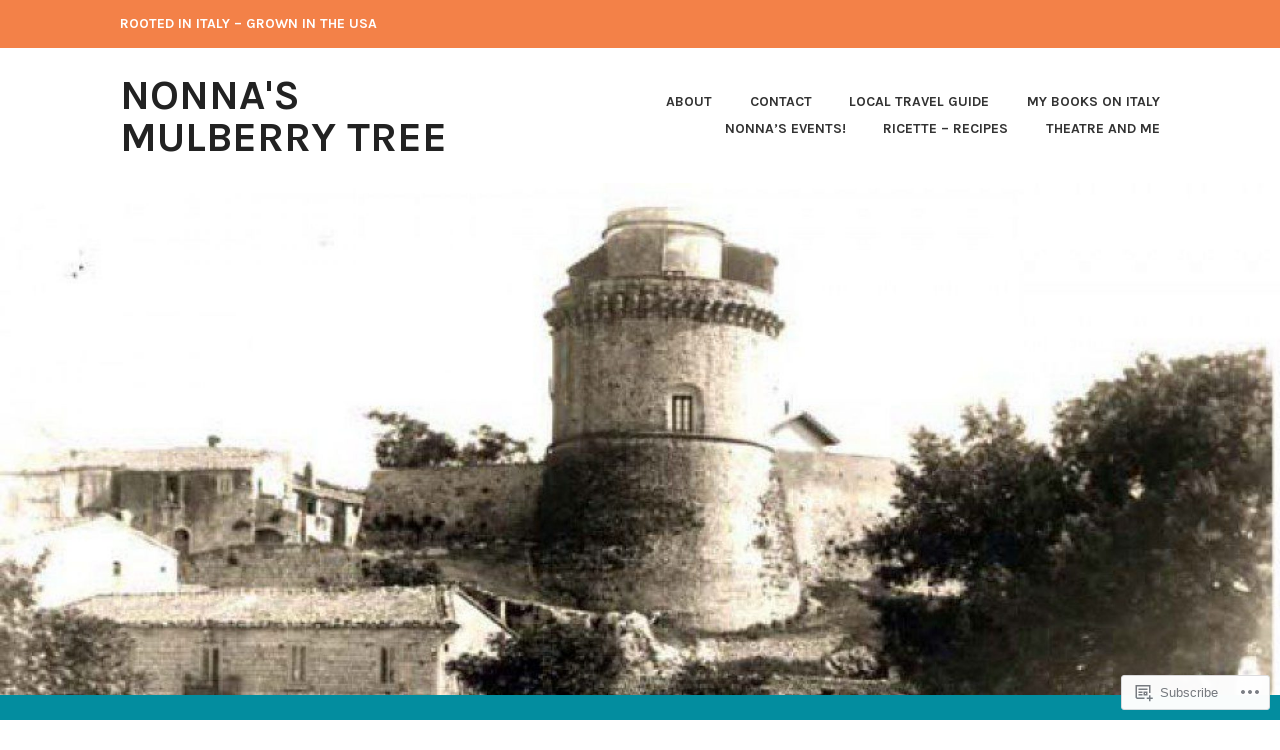

--- FILE ---
content_type: text/html; charset=UTF-8
request_url: https://nonnasmulberrytree.com/tag/living-abroad/
body_size: 54580
content:
<!DOCTYPE html>
<html lang="en">
<head>
<meta charset="UTF-8">
<meta name="viewport" content="width=device-width, initial-scale=1">
<link rel="profile" href="http://gmpg.org/xfn/11">
<link rel="pingback" href="https://nonnasmulberrytree.com/xmlrpc.php">

<title>Living abroad &#8211; Nonna&#039;s Mulberry Tree</title>
<meta name='robots' content='max-image-preview:large' />

<!-- Async WordPress.com Remote Login -->
<script id="wpcom_remote_login_js">
var wpcom_remote_login_extra_auth = '';
function wpcom_remote_login_remove_dom_node_id( element_id ) {
	var dom_node = document.getElementById( element_id );
	if ( dom_node ) { dom_node.parentNode.removeChild( dom_node ); }
}
function wpcom_remote_login_remove_dom_node_classes( class_name ) {
	var dom_nodes = document.querySelectorAll( '.' + class_name );
	for ( var i = 0; i < dom_nodes.length; i++ ) {
		dom_nodes[ i ].parentNode.removeChild( dom_nodes[ i ] );
	}
}
function wpcom_remote_login_final_cleanup() {
	wpcom_remote_login_remove_dom_node_classes( "wpcom_remote_login_msg" );
	wpcom_remote_login_remove_dom_node_id( "wpcom_remote_login_key" );
	wpcom_remote_login_remove_dom_node_id( "wpcom_remote_login_validate" );
	wpcom_remote_login_remove_dom_node_id( "wpcom_remote_login_js" );
	wpcom_remote_login_remove_dom_node_id( "wpcom_request_access_iframe" );
	wpcom_remote_login_remove_dom_node_id( "wpcom_request_access_styles" );
}

// Watch for messages back from the remote login
window.addEventListener( "message", function( e ) {
	if ( e.origin === "https://r-login.wordpress.com" ) {
		var data = {};
		try {
			data = JSON.parse( e.data );
		} catch( e ) {
			wpcom_remote_login_final_cleanup();
			return;
		}

		if ( data.msg === 'LOGIN' ) {
			// Clean up the login check iframe
			wpcom_remote_login_remove_dom_node_id( "wpcom_remote_login_key" );

			var id_regex = new RegExp( /^[0-9]+$/ );
			var token_regex = new RegExp( /^.*|.*|.*$/ );
			if (
				token_regex.test( data.token )
				&& id_regex.test( data.wpcomid )
			) {
				// We have everything we need to ask for a login
				var script = document.createElement( "script" );
				script.setAttribute( "id", "wpcom_remote_login_validate" );
				script.src = '/remote-login.php?wpcom_remote_login=validate'
					+ '&wpcomid=' + data.wpcomid
					+ '&token=' + encodeURIComponent( data.token )
					+ '&host=' + window.location.protocol
					+ '//' + window.location.hostname
					+ '&postid=7787'
					+ '&is_singular=';
				document.body.appendChild( script );
			}

			return;
		}

		// Safari ITP, not logged in, so redirect
		if ( data.msg === 'LOGIN-REDIRECT' ) {
			window.location = 'https://wordpress.com/log-in?redirect_to=' + window.location.href;
			return;
		}

		// Safari ITP, storage access failed, remove the request
		if ( data.msg === 'LOGIN-REMOVE' ) {
			var css_zap = 'html { -webkit-transition: margin-top 1s; transition: margin-top 1s; } /* 9001 */ html { margin-top: 0 !important; } * html body { margin-top: 0 !important; } @media screen and ( max-width: 782px ) { html { margin-top: 0 !important; } * html body { margin-top: 0 !important; } }';
			var style_zap = document.createElement( 'style' );
			style_zap.type = 'text/css';
			style_zap.appendChild( document.createTextNode( css_zap ) );
			document.body.appendChild( style_zap );

			var e = document.getElementById( 'wpcom_request_access_iframe' );
			e.parentNode.removeChild( e );

			document.cookie = 'wordpress_com_login_access=denied; path=/; max-age=31536000';

			return;
		}

		// Safari ITP
		if ( data.msg === 'REQUEST_ACCESS' ) {
			console.log( 'request access: safari' );

			// Check ITP iframe enable/disable knob
			if ( wpcom_remote_login_extra_auth !== 'safari_itp_iframe' ) {
				return;
			}

			// If we are in a "private window" there is no ITP.
			var private_window = false;
			try {
				var opendb = window.openDatabase( null, null, null, null );
			} catch( e ) {
				private_window = true;
			}

			if ( private_window ) {
				console.log( 'private window' );
				return;
			}

			var iframe = document.createElement( 'iframe' );
			iframe.id = 'wpcom_request_access_iframe';
			iframe.setAttribute( 'scrolling', 'no' );
			iframe.setAttribute( 'sandbox', 'allow-storage-access-by-user-activation allow-scripts allow-same-origin allow-top-navigation-by-user-activation' );
			iframe.src = 'https://r-login.wordpress.com/remote-login.php?wpcom_remote_login=request_access&origin=' + encodeURIComponent( data.origin ) + '&wpcomid=' + encodeURIComponent( data.wpcomid );

			var css = 'html { -webkit-transition: margin-top 1s; transition: margin-top 1s; } /* 9001 */ html { margin-top: 46px !important; } * html body { margin-top: 46px !important; } @media screen and ( max-width: 660px ) { html { margin-top: 71px !important; } * html body { margin-top: 71px !important; } #wpcom_request_access_iframe { display: block; height: 71px !important; } } #wpcom_request_access_iframe { border: 0px; height: 46px; position: fixed; top: 0; left: 0; width: 100%; min-width: 100%; z-index: 99999; background: #23282d; } ';

			var style = document.createElement( 'style' );
			style.type = 'text/css';
			style.id = 'wpcom_request_access_styles';
			style.appendChild( document.createTextNode( css ) );
			document.body.appendChild( style );

			document.body.appendChild( iframe );
		}

		if ( data.msg === 'DONE' ) {
			wpcom_remote_login_final_cleanup();
		}
	}
}, false );

// Inject the remote login iframe after the page has had a chance to load
// more critical resources
window.addEventListener( "DOMContentLoaded", function( e ) {
	var iframe = document.createElement( "iframe" );
	iframe.style.display = "none";
	iframe.setAttribute( "scrolling", "no" );
	iframe.setAttribute( "id", "wpcom_remote_login_key" );
	iframe.src = "https://r-login.wordpress.com/remote-login.php"
		+ "?wpcom_remote_login=key"
		+ "&origin=aHR0cHM6Ly9ub25uYXNtdWxiZXJyeXRyZWUuY29t"
		+ "&wpcomid=50810138"
		+ "&time=" + Math.floor( Date.now() / 1000 );
	document.body.appendChild( iframe );
}, false );
</script>
<link rel='dns-prefetch' href='//s0.wp.com' />
<link rel='dns-prefetch' href='//fonts-api.wp.com' />
<link rel="alternate" type="application/rss+xml" title="Nonna&#039;s Mulberry Tree &raquo; Feed" href="https://nonnasmulberrytree.com/feed/" />
<link rel="alternate" type="application/rss+xml" title="Nonna&#039;s Mulberry Tree &raquo; Comments Feed" href="https://nonnasmulberrytree.com/comments/feed/" />
<link rel="alternate" type="application/rss+xml" title="Nonna&#039;s Mulberry Tree &raquo; Living abroad Tag Feed" href="https://nonnasmulberrytree.com/tag/living-abroad/feed/" />
	<script type="text/javascript">
		/* <![CDATA[ */
		function addLoadEvent(func) {
			var oldonload = window.onload;
			if (typeof window.onload != 'function') {
				window.onload = func;
			} else {
				window.onload = function () {
					oldonload();
					func();
				}
			}
		}
		/* ]]> */
	</script>
	<link crossorigin='anonymous' rel='stylesheet' id='all-css-0-1' href='/_static/??-eJxtzEkKgDAMQNELWYMzLsSzSK0STdNiWsTbO+HO5YPPh90r7TgYDmCj8hRnZAHC1QgsJvhBr+pRqkUS+M+/8DVIZLBujHQ9kCdkDEaJ3hzR5+Pe9bbLmqrIm7Yuq+UEbtAzbA==&cssminify=yes' type='text/css' media='all' />
<style id='wp-emoji-styles-inline-css'>

	img.wp-smiley, img.emoji {
		display: inline !important;
		border: none !important;
		box-shadow: none !important;
		height: 1em !important;
		width: 1em !important;
		margin: 0 0.07em !important;
		vertical-align: -0.1em !important;
		background: none !important;
		padding: 0 !important;
	}
/*# sourceURL=wp-emoji-styles-inline-css */
</style>
<link crossorigin='anonymous' rel='stylesheet' id='all-css-2-1' href='/wp-content/plugins/gutenberg-core/v22.2.0/build/styles/block-library/style.css?m=1764855221i&cssminify=yes' type='text/css' media='all' />
<style id='wp-block-library-inline-css'>
.has-text-align-justify {
	text-align:justify;
}
.has-text-align-justify{text-align:justify;}

/*# sourceURL=wp-block-library-inline-css */
</style><style id='wp-block-buttons-inline-css'>
.wp-block-buttons{box-sizing:border-box}.wp-block-buttons.is-vertical{flex-direction:column}.wp-block-buttons.is-vertical>.wp-block-button:last-child{margin-bottom:0}.wp-block-buttons>.wp-block-button{display:inline-block;margin:0}.wp-block-buttons.is-content-justification-left{justify-content:flex-start}.wp-block-buttons.is-content-justification-left.is-vertical{align-items:flex-start}.wp-block-buttons.is-content-justification-center{justify-content:center}.wp-block-buttons.is-content-justification-center.is-vertical{align-items:center}.wp-block-buttons.is-content-justification-right{justify-content:flex-end}.wp-block-buttons.is-content-justification-right.is-vertical{align-items:flex-end}.wp-block-buttons.is-content-justification-space-between{justify-content:space-between}.wp-block-buttons.aligncenter{text-align:center}.wp-block-buttons:not(.is-content-justification-space-between,.is-content-justification-right,.is-content-justification-left,.is-content-justification-center) .wp-block-button.aligncenter{margin-left:auto;margin-right:auto;width:100%}.wp-block-buttons[style*=text-decoration] .wp-block-button,.wp-block-buttons[style*=text-decoration] .wp-block-button__link{text-decoration:inherit}.wp-block-buttons.has-custom-font-size .wp-block-button__link{font-size:inherit}.wp-block-buttons .wp-block-button__link{width:100%}.wp-block-button.aligncenter{text-align:center}
/*# sourceURL=/wp-content/plugins/gutenberg-core/v22.2.0/build/styles/block-library/buttons/style.css */
</style>
<style id='wp-block-paragraph-inline-css'>
.is-small-text{font-size:.875em}.is-regular-text{font-size:1em}.is-large-text{font-size:2.25em}.is-larger-text{font-size:3em}.has-drop-cap:not(:focus):first-letter{float:left;font-size:8.4em;font-style:normal;font-weight:100;line-height:.68;margin:.05em .1em 0 0;text-transform:uppercase}body.rtl .has-drop-cap:not(:focus):first-letter{float:none;margin-left:.1em}p.has-drop-cap.has-background{overflow:hidden}:root :where(p.has-background){padding:1.25em 2.375em}:where(p.has-text-color:not(.has-link-color)) a{color:inherit}p.has-text-align-left[style*="writing-mode:vertical-lr"],p.has-text-align-right[style*="writing-mode:vertical-rl"]{rotate:180deg}
/*# sourceURL=/wp-content/plugins/gutenberg-core/v22.2.0/build/styles/block-library/paragraph/style.css */
</style>
<style id='wp-block-pullquote-inline-css'>
.wp-block-pullquote{box-sizing:border-box;margin:0 0 1em;overflow-wrap:break-word;padding:4em 0;text-align:center}.wp-block-pullquote blockquote,.wp-block-pullquote p{color:inherit}.wp-block-pullquote blockquote{margin:0}.wp-block-pullquote p{margin-top:0}.wp-block-pullquote p:last-child{margin-bottom:0}.wp-block-pullquote.alignleft,.wp-block-pullquote.alignright{max-width:420px}.wp-block-pullquote cite,.wp-block-pullquote footer{position:relative}.wp-block-pullquote .has-text-color a{color:inherit}.wp-block-pullquote.has-text-align-left blockquote{text-align:left}.wp-block-pullquote.has-text-align-right blockquote{text-align:right}.wp-block-pullquote.has-text-align-center blockquote{text-align:center}.wp-block-pullquote.is-style-solid-color{border:none}.wp-block-pullquote.is-style-solid-color blockquote{margin-left:auto;margin-right:auto;max-width:60%}.wp-block-pullquote.is-style-solid-color blockquote p{font-size:2em;margin-bottom:0;margin-top:0}.wp-block-pullquote.is-style-solid-color blockquote cite{font-style:normal;text-transform:none}.wp-block-pullquote :where(cite){color:inherit;display:block}
/*# sourceURL=/wp-content/plugins/gutenberg-core/v22.2.0/build/styles/block-library/pullquote/style.css */
</style>
<style id='wp-block-button-inline-css'>
.wp-block-button__link{align-content:center;box-sizing:border-box;cursor:pointer;display:inline-block;height:100%;text-align:center;word-break:break-word}.wp-block-button__link.aligncenter{text-align:center}.wp-block-button__link.alignright{text-align:right}:where(.wp-block-button__link){border-radius:9999px;box-shadow:none;padding:calc(.667em + 2px) calc(1.333em + 2px);text-decoration:none}.wp-block-button[style*=text-decoration] .wp-block-button__link{text-decoration:inherit}.wp-block-buttons>.wp-block-button.has-custom-width{max-width:none}.wp-block-buttons>.wp-block-button.has-custom-width .wp-block-button__link{width:100%}.wp-block-buttons>.wp-block-button.has-custom-font-size .wp-block-button__link{font-size:inherit}.wp-block-buttons>.wp-block-button.wp-block-button__width-25{width:calc(25% - var(--wp--style--block-gap, .5em)*.75)}.wp-block-buttons>.wp-block-button.wp-block-button__width-50{width:calc(50% - var(--wp--style--block-gap, .5em)*.5)}.wp-block-buttons>.wp-block-button.wp-block-button__width-75{width:calc(75% - var(--wp--style--block-gap, .5em)*.25)}.wp-block-buttons>.wp-block-button.wp-block-button__width-100{flex-basis:100%;width:100%}.wp-block-buttons.is-vertical>.wp-block-button.wp-block-button__width-25{width:25%}.wp-block-buttons.is-vertical>.wp-block-button.wp-block-button__width-50{width:50%}.wp-block-buttons.is-vertical>.wp-block-button.wp-block-button__width-75{width:75%}.wp-block-button.is-style-squared,.wp-block-button__link.wp-block-button.is-style-squared{border-radius:0}.wp-block-button.no-border-radius,.wp-block-button__link.no-border-radius{border-radius:0!important}:root :where(.wp-block-button .wp-block-button__link.is-style-outline),:root :where(.wp-block-button.is-style-outline>.wp-block-button__link){border:2px solid;padding:.667em 1.333em}:root :where(.wp-block-button .wp-block-button__link.is-style-outline:not(.has-text-color)),:root :where(.wp-block-button.is-style-outline>.wp-block-button__link:not(.has-text-color)){color:currentColor}:root :where(.wp-block-button .wp-block-button__link.is-style-outline:not(.has-background)),:root :where(.wp-block-button.is-style-outline>.wp-block-button__link:not(.has-background)){background-color:initial;background-image:none}
/*# sourceURL=/wp-content/plugins/gutenberg-core/v22.2.0/build/styles/block-library/button/style.css */
</style>
<style id='wp-block-image-inline-css'>
.wp-block-image>a,.wp-block-image>figure>a{display:inline-block}.wp-block-image img{box-sizing:border-box;height:auto;max-width:100%;vertical-align:bottom}@media not (prefers-reduced-motion){.wp-block-image img.hide{visibility:hidden}.wp-block-image img.show{animation:show-content-image .4s}}.wp-block-image[style*=border-radius] img,.wp-block-image[style*=border-radius]>a{border-radius:inherit}.wp-block-image.has-custom-border img{box-sizing:border-box}.wp-block-image.aligncenter{text-align:center}.wp-block-image.alignfull>a,.wp-block-image.alignwide>a{width:100%}.wp-block-image.alignfull img,.wp-block-image.alignwide img{height:auto;width:100%}.wp-block-image .aligncenter,.wp-block-image .alignleft,.wp-block-image .alignright,.wp-block-image.aligncenter,.wp-block-image.alignleft,.wp-block-image.alignright{display:table}.wp-block-image .aligncenter>figcaption,.wp-block-image .alignleft>figcaption,.wp-block-image .alignright>figcaption,.wp-block-image.aligncenter>figcaption,.wp-block-image.alignleft>figcaption,.wp-block-image.alignright>figcaption{caption-side:bottom;display:table-caption}.wp-block-image .alignleft{float:left;margin:.5em 1em .5em 0}.wp-block-image .alignright{float:right;margin:.5em 0 .5em 1em}.wp-block-image .aligncenter{margin-left:auto;margin-right:auto}.wp-block-image :where(figcaption){margin-bottom:1em;margin-top:.5em}.wp-block-image.is-style-circle-mask img{border-radius:9999px}@supports ((-webkit-mask-image:none) or (mask-image:none)) or (-webkit-mask-image:none){.wp-block-image.is-style-circle-mask img{border-radius:0;-webkit-mask-image:url('data:image/svg+xml;utf8,<svg viewBox="0 0 100 100" xmlns="http://www.w3.org/2000/svg"><circle cx="50" cy="50" r="50"/></svg>');mask-image:url('data:image/svg+xml;utf8,<svg viewBox="0 0 100 100" xmlns="http://www.w3.org/2000/svg"><circle cx="50" cy="50" r="50"/></svg>');mask-mode:alpha;-webkit-mask-position:center;mask-position:center;-webkit-mask-repeat:no-repeat;mask-repeat:no-repeat;-webkit-mask-size:contain;mask-size:contain}}:root :where(.wp-block-image.is-style-rounded img,.wp-block-image .is-style-rounded img){border-radius:9999px}.wp-block-image figure{margin:0}.wp-lightbox-container{display:flex;flex-direction:column;position:relative}.wp-lightbox-container img{cursor:zoom-in}.wp-lightbox-container img:hover+button{opacity:1}.wp-lightbox-container button{align-items:center;backdrop-filter:blur(16px) saturate(180%);background-color:#5a5a5a40;border:none;border-radius:4px;cursor:zoom-in;display:flex;height:20px;justify-content:center;opacity:0;padding:0;position:absolute;right:16px;text-align:center;top:16px;width:20px;z-index:100}@media not (prefers-reduced-motion){.wp-lightbox-container button{transition:opacity .2s ease}}.wp-lightbox-container button:focus-visible{outline:3px auto #5a5a5a40;outline:3px auto -webkit-focus-ring-color;outline-offset:3px}.wp-lightbox-container button:hover{cursor:pointer;opacity:1}.wp-lightbox-container button:focus{opacity:1}.wp-lightbox-container button:focus,.wp-lightbox-container button:hover,.wp-lightbox-container button:not(:hover):not(:active):not(.has-background){background-color:#5a5a5a40;border:none}.wp-lightbox-overlay{box-sizing:border-box;cursor:zoom-out;height:100vh;left:0;overflow:hidden;position:fixed;top:0;visibility:hidden;width:100%;z-index:100000}.wp-lightbox-overlay .close-button{align-items:center;cursor:pointer;display:flex;justify-content:center;min-height:40px;min-width:40px;padding:0;position:absolute;right:calc(env(safe-area-inset-right) + 16px);top:calc(env(safe-area-inset-top) + 16px);z-index:5000000}.wp-lightbox-overlay .close-button:focus,.wp-lightbox-overlay .close-button:hover,.wp-lightbox-overlay .close-button:not(:hover):not(:active):not(.has-background){background:none;border:none}.wp-lightbox-overlay .lightbox-image-container{height:var(--wp--lightbox-container-height);left:50%;overflow:hidden;position:absolute;top:50%;transform:translate(-50%,-50%);transform-origin:top left;width:var(--wp--lightbox-container-width);z-index:9999999999}.wp-lightbox-overlay .wp-block-image{align-items:center;box-sizing:border-box;display:flex;height:100%;justify-content:center;margin:0;position:relative;transform-origin:0 0;width:100%;z-index:3000000}.wp-lightbox-overlay .wp-block-image img{height:var(--wp--lightbox-image-height);min-height:var(--wp--lightbox-image-height);min-width:var(--wp--lightbox-image-width);width:var(--wp--lightbox-image-width)}.wp-lightbox-overlay .wp-block-image figcaption{display:none}.wp-lightbox-overlay button{background:none;border:none}.wp-lightbox-overlay .scrim{background-color:#fff;height:100%;opacity:.9;position:absolute;width:100%;z-index:2000000}.wp-lightbox-overlay.active{visibility:visible}@media not (prefers-reduced-motion){.wp-lightbox-overlay.active{animation:turn-on-visibility .25s both}.wp-lightbox-overlay.active img{animation:turn-on-visibility .35s both}.wp-lightbox-overlay.show-closing-animation:not(.active){animation:turn-off-visibility .35s both}.wp-lightbox-overlay.show-closing-animation:not(.active) img{animation:turn-off-visibility .25s both}.wp-lightbox-overlay.zoom.active{animation:none;opacity:1;visibility:visible}.wp-lightbox-overlay.zoom.active .lightbox-image-container{animation:lightbox-zoom-in .4s}.wp-lightbox-overlay.zoom.active .lightbox-image-container img{animation:none}.wp-lightbox-overlay.zoom.active .scrim{animation:turn-on-visibility .4s forwards}.wp-lightbox-overlay.zoom.show-closing-animation:not(.active){animation:none}.wp-lightbox-overlay.zoom.show-closing-animation:not(.active) .lightbox-image-container{animation:lightbox-zoom-out .4s}.wp-lightbox-overlay.zoom.show-closing-animation:not(.active) .lightbox-image-container img{animation:none}.wp-lightbox-overlay.zoom.show-closing-animation:not(.active) .scrim{animation:turn-off-visibility .4s forwards}}@keyframes show-content-image{0%{visibility:hidden}99%{visibility:hidden}to{visibility:visible}}@keyframes turn-on-visibility{0%{opacity:0}to{opacity:1}}@keyframes turn-off-visibility{0%{opacity:1;visibility:visible}99%{opacity:0;visibility:visible}to{opacity:0;visibility:hidden}}@keyframes lightbox-zoom-in{0%{transform:translate(calc((-100vw + var(--wp--lightbox-scrollbar-width))/2 + var(--wp--lightbox-initial-left-position)),calc(-50vh + var(--wp--lightbox-initial-top-position))) scale(var(--wp--lightbox-scale))}to{transform:translate(-50%,-50%) scale(1)}}@keyframes lightbox-zoom-out{0%{transform:translate(-50%,-50%) scale(1);visibility:visible}99%{visibility:visible}to{transform:translate(calc((-100vw + var(--wp--lightbox-scrollbar-width))/2 + var(--wp--lightbox-initial-left-position)),calc(-50vh + var(--wp--lightbox-initial-top-position))) scale(var(--wp--lightbox-scale));visibility:hidden}}
/*# sourceURL=/wp-content/plugins/gutenberg-core/v22.2.0/build/styles/block-library/image/style.css */
</style>
<style id='global-styles-inline-css'>
:root{--wp--preset--aspect-ratio--square: 1;--wp--preset--aspect-ratio--4-3: 4/3;--wp--preset--aspect-ratio--3-4: 3/4;--wp--preset--aspect-ratio--3-2: 3/2;--wp--preset--aspect-ratio--2-3: 2/3;--wp--preset--aspect-ratio--16-9: 16/9;--wp--preset--aspect-ratio--9-16: 9/16;--wp--preset--color--black: #333333;--wp--preset--color--cyan-bluish-gray: #abb8c3;--wp--preset--color--white: #ffffff;--wp--preset--color--pale-pink: #f78da7;--wp--preset--color--vivid-red: #cf2e2e;--wp--preset--color--luminous-vivid-orange: #ff6900;--wp--preset--color--luminous-vivid-amber: #fcb900;--wp--preset--color--light-green-cyan: #7bdcb5;--wp--preset--color--vivid-green-cyan: #00d084;--wp--preset--color--pale-cyan-blue: #8ed1fc;--wp--preset--color--vivid-cyan-blue: #0693e3;--wp--preset--color--vivid-purple: #9b51e0;--wp--preset--color--medium-gray: #999999;--wp--preset--color--light-gray: #dddddd;--wp--preset--color--purple: #6636cc;--wp--preset--color--dark-purple: #471e9e;--wp--preset--color--green: #85cc36;--wp--preset--color--dark-green: #609d1b;--wp--preset--gradient--vivid-cyan-blue-to-vivid-purple: linear-gradient(135deg,rgb(6,147,227) 0%,rgb(155,81,224) 100%);--wp--preset--gradient--light-green-cyan-to-vivid-green-cyan: linear-gradient(135deg,rgb(122,220,180) 0%,rgb(0,208,130) 100%);--wp--preset--gradient--luminous-vivid-amber-to-luminous-vivid-orange: linear-gradient(135deg,rgb(252,185,0) 0%,rgb(255,105,0) 100%);--wp--preset--gradient--luminous-vivid-orange-to-vivid-red: linear-gradient(135deg,rgb(255,105,0) 0%,rgb(207,46,46) 100%);--wp--preset--gradient--very-light-gray-to-cyan-bluish-gray: linear-gradient(135deg,rgb(238,238,238) 0%,rgb(169,184,195) 100%);--wp--preset--gradient--cool-to-warm-spectrum: linear-gradient(135deg,rgb(74,234,220) 0%,rgb(151,120,209) 20%,rgb(207,42,186) 40%,rgb(238,44,130) 60%,rgb(251,105,98) 80%,rgb(254,248,76) 100%);--wp--preset--gradient--blush-light-purple: linear-gradient(135deg,rgb(255,206,236) 0%,rgb(152,150,240) 100%);--wp--preset--gradient--blush-bordeaux: linear-gradient(135deg,rgb(254,205,165) 0%,rgb(254,45,45) 50%,rgb(107,0,62) 100%);--wp--preset--gradient--luminous-dusk: linear-gradient(135deg,rgb(255,203,112) 0%,rgb(199,81,192) 50%,rgb(65,88,208) 100%);--wp--preset--gradient--pale-ocean: linear-gradient(135deg,rgb(255,245,203) 0%,rgb(182,227,212) 50%,rgb(51,167,181) 100%);--wp--preset--gradient--electric-grass: linear-gradient(135deg,rgb(202,248,128) 0%,rgb(113,206,126) 100%);--wp--preset--gradient--midnight: linear-gradient(135deg,rgb(2,3,129) 0%,rgb(40,116,252) 100%);--wp--preset--font-size--small: 13px;--wp--preset--font-size--medium: 20px;--wp--preset--font-size--large: 36px;--wp--preset--font-size--x-large: 42px;--wp--preset--font-family--albert-sans: 'Albert Sans', sans-serif;--wp--preset--font-family--alegreya: Alegreya, serif;--wp--preset--font-family--arvo: Arvo, serif;--wp--preset--font-family--bodoni-moda: 'Bodoni Moda', serif;--wp--preset--font-family--bricolage-grotesque: 'Bricolage Grotesque', sans-serif;--wp--preset--font-family--cabin: Cabin, sans-serif;--wp--preset--font-family--chivo: Chivo, sans-serif;--wp--preset--font-family--commissioner: Commissioner, sans-serif;--wp--preset--font-family--cormorant: Cormorant, serif;--wp--preset--font-family--courier-prime: 'Courier Prime', monospace;--wp--preset--font-family--crimson-pro: 'Crimson Pro', serif;--wp--preset--font-family--dm-mono: 'DM Mono', monospace;--wp--preset--font-family--dm-sans: 'DM Sans', sans-serif;--wp--preset--font-family--dm-serif-display: 'DM Serif Display', serif;--wp--preset--font-family--domine: Domine, serif;--wp--preset--font-family--eb-garamond: 'EB Garamond', serif;--wp--preset--font-family--epilogue: Epilogue, sans-serif;--wp--preset--font-family--fahkwang: Fahkwang, sans-serif;--wp--preset--font-family--figtree: Figtree, sans-serif;--wp--preset--font-family--fira-sans: 'Fira Sans', sans-serif;--wp--preset--font-family--fjalla-one: 'Fjalla One', sans-serif;--wp--preset--font-family--fraunces: Fraunces, serif;--wp--preset--font-family--gabarito: Gabarito, system-ui;--wp--preset--font-family--ibm-plex-mono: 'IBM Plex Mono', monospace;--wp--preset--font-family--ibm-plex-sans: 'IBM Plex Sans', sans-serif;--wp--preset--font-family--ibarra-real-nova: 'Ibarra Real Nova', serif;--wp--preset--font-family--instrument-serif: 'Instrument Serif', serif;--wp--preset--font-family--inter: Inter, sans-serif;--wp--preset--font-family--josefin-sans: 'Josefin Sans', sans-serif;--wp--preset--font-family--jost: Jost, sans-serif;--wp--preset--font-family--libre-baskerville: 'Libre Baskerville', serif;--wp--preset--font-family--libre-franklin: 'Libre Franklin', sans-serif;--wp--preset--font-family--literata: Literata, serif;--wp--preset--font-family--lora: Lora, serif;--wp--preset--font-family--merriweather: Merriweather, serif;--wp--preset--font-family--montserrat: Montserrat, sans-serif;--wp--preset--font-family--newsreader: Newsreader, serif;--wp--preset--font-family--noto-sans-mono: 'Noto Sans Mono', sans-serif;--wp--preset--font-family--nunito: Nunito, sans-serif;--wp--preset--font-family--open-sans: 'Open Sans', sans-serif;--wp--preset--font-family--overpass: Overpass, sans-serif;--wp--preset--font-family--pt-serif: 'PT Serif', serif;--wp--preset--font-family--petrona: Petrona, serif;--wp--preset--font-family--piazzolla: Piazzolla, serif;--wp--preset--font-family--playfair-display: 'Playfair Display', serif;--wp--preset--font-family--plus-jakarta-sans: 'Plus Jakarta Sans', sans-serif;--wp--preset--font-family--poppins: Poppins, sans-serif;--wp--preset--font-family--raleway: Raleway, sans-serif;--wp--preset--font-family--roboto: Roboto, sans-serif;--wp--preset--font-family--roboto-slab: 'Roboto Slab', serif;--wp--preset--font-family--rubik: Rubik, sans-serif;--wp--preset--font-family--rufina: Rufina, serif;--wp--preset--font-family--sora: Sora, sans-serif;--wp--preset--font-family--source-sans-3: 'Source Sans 3', sans-serif;--wp--preset--font-family--source-serif-4: 'Source Serif 4', serif;--wp--preset--font-family--space-mono: 'Space Mono', monospace;--wp--preset--font-family--syne: Syne, sans-serif;--wp--preset--font-family--texturina: Texturina, serif;--wp--preset--font-family--urbanist: Urbanist, sans-serif;--wp--preset--font-family--work-sans: 'Work Sans', sans-serif;--wp--preset--spacing--20: 0.44rem;--wp--preset--spacing--30: 0.67rem;--wp--preset--spacing--40: 1rem;--wp--preset--spacing--50: 1.5rem;--wp--preset--spacing--60: 2.25rem;--wp--preset--spacing--70: 3.38rem;--wp--preset--spacing--80: 5.06rem;--wp--preset--shadow--natural: 6px 6px 9px rgba(0, 0, 0, 0.2);--wp--preset--shadow--deep: 12px 12px 50px rgba(0, 0, 0, 0.4);--wp--preset--shadow--sharp: 6px 6px 0px rgba(0, 0, 0, 0.2);--wp--preset--shadow--outlined: 6px 6px 0px -3px rgb(255, 255, 255), 6px 6px rgb(0, 0, 0);--wp--preset--shadow--crisp: 6px 6px 0px rgb(0, 0, 0);}:where(.is-layout-flex){gap: 0.5em;}:where(.is-layout-grid){gap: 0.5em;}body .is-layout-flex{display: flex;}.is-layout-flex{flex-wrap: wrap;align-items: center;}.is-layout-flex > :is(*, div){margin: 0;}body .is-layout-grid{display: grid;}.is-layout-grid > :is(*, div){margin: 0;}:where(.wp-block-columns.is-layout-flex){gap: 2em;}:where(.wp-block-columns.is-layout-grid){gap: 2em;}:where(.wp-block-post-template.is-layout-flex){gap: 1.25em;}:where(.wp-block-post-template.is-layout-grid){gap: 1.25em;}.has-black-color{color: var(--wp--preset--color--black) !important;}.has-cyan-bluish-gray-color{color: var(--wp--preset--color--cyan-bluish-gray) !important;}.has-white-color{color: var(--wp--preset--color--white) !important;}.has-pale-pink-color{color: var(--wp--preset--color--pale-pink) !important;}.has-vivid-red-color{color: var(--wp--preset--color--vivid-red) !important;}.has-luminous-vivid-orange-color{color: var(--wp--preset--color--luminous-vivid-orange) !important;}.has-luminous-vivid-amber-color{color: var(--wp--preset--color--luminous-vivid-amber) !important;}.has-light-green-cyan-color{color: var(--wp--preset--color--light-green-cyan) !important;}.has-vivid-green-cyan-color{color: var(--wp--preset--color--vivid-green-cyan) !important;}.has-pale-cyan-blue-color{color: var(--wp--preset--color--pale-cyan-blue) !important;}.has-vivid-cyan-blue-color{color: var(--wp--preset--color--vivid-cyan-blue) !important;}.has-vivid-purple-color{color: var(--wp--preset--color--vivid-purple) !important;}.has-black-background-color{background-color: var(--wp--preset--color--black) !important;}.has-cyan-bluish-gray-background-color{background-color: var(--wp--preset--color--cyan-bluish-gray) !important;}.has-white-background-color{background-color: var(--wp--preset--color--white) !important;}.has-pale-pink-background-color{background-color: var(--wp--preset--color--pale-pink) !important;}.has-vivid-red-background-color{background-color: var(--wp--preset--color--vivid-red) !important;}.has-luminous-vivid-orange-background-color{background-color: var(--wp--preset--color--luminous-vivid-orange) !important;}.has-luminous-vivid-amber-background-color{background-color: var(--wp--preset--color--luminous-vivid-amber) !important;}.has-light-green-cyan-background-color{background-color: var(--wp--preset--color--light-green-cyan) !important;}.has-vivid-green-cyan-background-color{background-color: var(--wp--preset--color--vivid-green-cyan) !important;}.has-pale-cyan-blue-background-color{background-color: var(--wp--preset--color--pale-cyan-blue) !important;}.has-vivid-cyan-blue-background-color{background-color: var(--wp--preset--color--vivid-cyan-blue) !important;}.has-vivid-purple-background-color{background-color: var(--wp--preset--color--vivid-purple) !important;}.has-black-border-color{border-color: var(--wp--preset--color--black) !important;}.has-cyan-bluish-gray-border-color{border-color: var(--wp--preset--color--cyan-bluish-gray) !important;}.has-white-border-color{border-color: var(--wp--preset--color--white) !important;}.has-pale-pink-border-color{border-color: var(--wp--preset--color--pale-pink) !important;}.has-vivid-red-border-color{border-color: var(--wp--preset--color--vivid-red) !important;}.has-luminous-vivid-orange-border-color{border-color: var(--wp--preset--color--luminous-vivid-orange) !important;}.has-luminous-vivid-amber-border-color{border-color: var(--wp--preset--color--luminous-vivid-amber) !important;}.has-light-green-cyan-border-color{border-color: var(--wp--preset--color--light-green-cyan) !important;}.has-vivid-green-cyan-border-color{border-color: var(--wp--preset--color--vivid-green-cyan) !important;}.has-pale-cyan-blue-border-color{border-color: var(--wp--preset--color--pale-cyan-blue) !important;}.has-vivid-cyan-blue-border-color{border-color: var(--wp--preset--color--vivid-cyan-blue) !important;}.has-vivid-purple-border-color{border-color: var(--wp--preset--color--vivid-purple) !important;}.has-vivid-cyan-blue-to-vivid-purple-gradient-background{background: var(--wp--preset--gradient--vivid-cyan-blue-to-vivid-purple) !important;}.has-light-green-cyan-to-vivid-green-cyan-gradient-background{background: var(--wp--preset--gradient--light-green-cyan-to-vivid-green-cyan) !important;}.has-luminous-vivid-amber-to-luminous-vivid-orange-gradient-background{background: var(--wp--preset--gradient--luminous-vivid-amber-to-luminous-vivid-orange) !important;}.has-luminous-vivid-orange-to-vivid-red-gradient-background{background: var(--wp--preset--gradient--luminous-vivid-orange-to-vivid-red) !important;}.has-very-light-gray-to-cyan-bluish-gray-gradient-background{background: var(--wp--preset--gradient--very-light-gray-to-cyan-bluish-gray) !important;}.has-cool-to-warm-spectrum-gradient-background{background: var(--wp--preset--gradient--cool-to-warm-spectrum) !important;}.has-blush-light-purple-gradient-background{background: var(--wp--preset--gradient--blush-light-purple) !important;}.has-blush-bordeaux-gradient-background{background: var(--wp--preset--gradient--blush-bordeaux) !important;}.has-luminous-dusk-gradient-background{background: var(--wp--preset--gradient--luminous-dusk) !important;}.has-pale-ocean-gradient-background{background: var(--wp--preset--gradient--pale-ocean) !important;}.has-electric-grass-gradient-background{background: var(--wp--preset--gradient--electric-grass) !important;}.has-midnight-gradient-background{background: var(--wp--preset--gradient--midnight) !important;}.has-small-font-size{font-size: var(--wp--preset--font-size--small) !important;}.has-medium-font-size{font-size: var(--wp--preset--font-size--medium) !important;}.has-large-font-size{font-size: var(--wp--preset--font-size--large) !important;}.has-x-large-font-size{font-size: var(--wp--preset--font-size--x-large) !important;}.has-albert-sans-font-family{font-family: var(--wp--preset--font-family--albert-sans) !important;}.has-alegreya-font-family{font-family: var(--wp--preset--font-family--alegreya) !important;}.has-arvo-font-family{font-family: var(--wp--preset--font-family--arvo) !important;}.has-bodoni-moda-font-family{font-family: var(--wp--preset--font-family--bodoni-moda) !important;}.has-bricolage-grotesque-font-family{font-family: var(--wp--preset--font-family--bricolage-grotesque) !important;}.has-cabin-font-family{font-family: var(--wp--preset--font-family--cabin) !important;}.has-chivo-font-family{font-family: var(--wp--preset--font-family--chivo) !important;}.has-commissioner-font-family{font-family: var(--wp--preset--font-family--commissioner) !important;}.has-cormorant-font-family{font-family: var(--wp--preset--font-family--cormorant) !important;}.has-courier-prime-font-family{font-family: var(--wp--preset--font-family--courier-prime) !important;}.has-crimson-pro-font-family{font-family: var(--wp--preset--font-family--crimson-pro) !important;}.has-dm-mono-font-family{font-family: var(--wp--preset--font-family--dm-mono) !important;}.has-dm-sans-font-family{font-family: var(--wp--preset--font-family--dm-sans) !important;}.has-dm-serif-display-font-family{font-family: var(--wp--preset--font-family--dm-serif-display) !important;}.has-domine-font-family{font-family: var(--wp--preset--font-family--domine) !important;}.has-eb-garamond-font-family{font-family: var(--wp--preset--font-family--eb-garamond) !important;}.has-epilogue-font-family{font-family: var(--wp--preset--font-family--epilogue) !important;}.has-fahkwang-font-family{font-family: var(--wp--preset--font-family--fahkwang) !important;}.has-figtree-font-family{font-family: var(--wp--preset--font-family--figtree) !important;}.has-fira-sans-font-family{font-family: var(--wp--preset--font-family--fira-sans) !important;}.has-fjalla-one-font-family{font-family: var(--wp--preset--font-family--fjalla-one) !important;}.has-fraunces-font-family{font-family: var(--wp--preset--font-family--fraunces) !important;}.has-gabarito-font-family{font-family: var(--wp--preset--font-family--gabarito) !important;}.has-ibm-plex-mono-font-family{font-family: var(--wp--preset--font-family--ibm-plex-mono) !important;}.has-ibm-plex-sans-font-family{font-family: var(--wp--preset--font-family--ibm-plex-sans) !important;}.has-ibarra-real-nova-font-family{font-family: var(--wp--preset--font-family--ibarra-real-nova) !important;}.has-instrument-serif-font-family{font-family: var(--wp--preset--font-family--instrument-serif) !important;}.has-inter-font-family{font-family: var(--wp--preset--font-family--inter) !important;}.has-josefin-sans-font-family{font-family: var(--wp--preset--font-family--josefin-sans) !important;}.has-jost-font-family{font-family: var(--wp--preset--font-family--jost) !important;}.has-libre-baskerville-font-family{font-family: var(--wp--preset--font-family--libre-baskerville) !important;}.has-libre-franklin-font-family{font-family: var(--wp--preset--font-family--libre-franklin) !important;}.has-literata-font-family{font-family: var(--wp--preset--font-family--literata) !important;}.has-lora-font-family{font-family: var(--wp--preset--font-family--lora) !important;}.has-merriweather-font-family{font-family: var(--wp--preset--font-family--merriweather) !important;}.has-montserrat-font-family{font-family: var(--wp--preset--font-family--montserrat) !important;}.has-newsreader-font-family{font-family: var(--wp--preset--font-family--newsreader) !important;}.has-noto-sans-mono-font-family{font-family: var(--wp--preset--font-family--noto-sans-mono) !important;}.has-nunito-font-family{font-family: var(--wp--preset--font-family--nunito) !important;}.has-open-sans-font-family{font-family: var(--wp--preset--font-family--open-sans) !important;}.has-overpass-font-family{font-family: var(--wp--preset--font-family--overpass) !important;}.has-pt-serif-font-family{font-family: var(--wp--preset--font-family--pt-serif) !important;}.has-petrona-font-family{font-family: var(--wp--preset--font-family--petrona) !important;}.has-piazzolla-font-family{font-family: var(--wp--preset--font-family--piazzolla) !important;}.has-playfair-display-font-family{font-family: var(--wp--preset--font-family--playfair-display) !important;}.has-plus-jakarta-sans-font-family{font-family: var(--wp--preset--font-family--plus-jakarta-sans) !important;}.has-poppins-font-family{font-family: var(--wp--preset--font-family--poppins) !important;}.has-raleway-font-family{font-family: var(--wp--preset--font-family--raleway) !important;}.has-roboto-font-family{font-family: var(--wp--preset--font-family--roboto) !important;}.has-roboto-slab-font-family{font-family: var(--wp--preset--font-family--roboto-slab) !important;}.has-rubik-font-family{font-family: var(--wp--preset--font-family--rubik) !important;}.has-rufina-font-family{font-family: var(--wp--preset--font-family--rufina) !important;}.has-sora-font-family{font-family: var(--wp--preset--font-family--sora) !important;}.has-source-sans-3-font-family{font-family: var(--wp--preset--font-family--source-sans-3) !important;}.has-source-serif-4-font-family{font-family: var(--wp--preset--font-family--source-serif-4) !important;}.has-space-mono-font-family{font-family: var(--wp--preset--font-family--space-mono) !important;}.has-syne-font-family{font-family: var(--wp--preset--font-family--syne) !important;}.has-texturina-font-family{font-family: var(--wp--preset--font-family--texturina) !important;}.has-urbanist-font-family{font-family: var(--wp--preset--font-family--urbanist) !important;}.has-work-sans-font-family{font-family: var(--wp--preset--font-family--work-sans) !important;}
:root :where(.wp-block-pullquote){font-size: 1.5em;line-height: 1.6;}
/*# sourceURL=global-styles-inline-css */
</style>

<style id='classic-theme-styles-inline-css'>
/*! This file is auto-generated */
.wp-block-button__link{color:#fff;background-color:#32373c;border-radius:9999px;box-shadow:none;text-decoration:none;padding:calc(.667em + 2px) calc(1.333em + 2px);font-size:1.125em}.wp-block-file__button{background:#32373c;color:#fff;text-decoration:none}
/*# sourceURL=/wp-includes/css/classic-themes.min.css */
</style>
<link crossorigin='anonymous' rel='stylesheet' id='all-css-4-1' href='/_static/??-eJx9j9EKwjAMRX/INFQm24v4LW0XtK7pStM6/Hs7BipMfMnD5ZzLDS4J3BwLxYIp1KuPgm62YXaT4FHpQWkQzykQZHqoDkcv5U2AlGcg5UQO+FXEFT5dmVrOyZSVYBq9oUDcsH/akpoD1qZMItAu+8pQbk2UnbfFmKrFyeQaDf6etee2L1bwwmfdd3o4Dbrr7y8ddGZC&cssminify=yes' type='text/css' media='all' />
<link rel='stylesheet' id='karuna-fonts-css' href='https://fonts-api.wp.com/css?family=Karla%3A400%2C400italic%2C700%2C700italic&#038;subset=latin%2Clatin-ext' media='all' />
<link crossorigin='anonymous' rel='stylesheet' id='all-css-6-1' href='/_static/??/wp-content/mu-plugins/jetpack-plugin/sun/_inc/genericons/genericons/genericons.css,/wp-content/themes/pub/karuna/inc/style-wpcom.css?m=1753279645j&cssminify=yes' type='text/css' media='all' />
<style id='jetpack_facebook_likebox-inline-css'>
.widget_facebook_likebox {
	overflow: hidden;
}

/*# sourceURL=/wp-content/mu-plugins/jetpack-plugin/sun/modules/widgets/facebook-likebox/style.css */
</style>
<link crossorigin='anonymous' rel='stylesheet' id='all-css-8-1' href='/_static/??-eJzTLy/QTc7PK0nNK9HPLdUtyClNz8wr1i9KTcrJTwcy0/WTi5G5ekCujj52Temp+bo5+cmJJZn5eSgc3bScxMwikFb7XFtDE1NLExMLc0OTLACohS2q&cssminify=yes' type='text/css' media='all' />
<style id='jetpack-global-styles-frontend-style-inline-css'>
:root { --font-headings: unset; --font-base: unset; --font-headings-default: -apple-system,BlinkMacSystemFont,"Segoe UI",Roboto,Oxygen-Sans,Ubuntu,Cantarell,"Helvetica Neue",sans-serif; --font-base-default: -apple-system,BlinkMacSystemFont,"Segoe UI",Roboto,Oxygen-Sans,Ubuntu,Cantarell,"Helvetica Neue",sans-serif;}
/*# sourceURL=jetpack-global-styles-frontend-style-inline-css */
</style>
<link crossorigin='anonymous' rel='stylesheet' id='all-css-10-1' href='/_static/??-eJyNjcsKAjEMRX/IGtQZBxfip0hMS9sxTYppGfx7H7gRN+7ugcs5sFRHKi1Ig9Jd5R6zGMyhVaTrh8G6QFHfORhYwlvw6P39PbPENZmt4G/ROQuBKWVkxxrVvuBH1lIoz2waILJekF+HUzlupnG3nQ77YZwfuRJIaQ==&cssminify=yes' type='text/css' media='all' />
<script type="text/javascript" id="wpcom-actionbar-placeholder-js-extra">
/* <![CDATA[ */
var actionbardata = {"siteID":"50810138","postID":"0","siteURL":"https://nonnasmulberrytree.com","xhrURL":"https://nonnasmulberrytree.com/wp-admin/admin-ajax.php","nonce":"783c986058","isLoggedIn":"","statusMessage":"","subsEmailDefault":"instantly","proxyScriptUrl":"https://s0.wp.com/wp-content/js/wpcom-proxy-request.js?m=1513050504i&amp;ver=20211021","i18n":{"followedText":"New posts from this site will now appear in your \u003Ca href=\"https://wordpress.com/reader\"\u003EReader\u003C/a\u003E","foldBar":"Collapse this bar","unfoldBar":"Expand this bar","shortLinkCopied":"Shortlink copied to clipboard."}};
//# sourceURL=wpcom-actionbar-placeholder-js-extra
/* ]]> */
</script>
<script type="text/javascript" id="jetpack-mu-wpcom-settings-js-before">
/* <![CDATA[ */
var JETPACK_MU_WPCOM_SETTINGS = {"assetsUrl":"https://s0.wp.com/wp-content/mu-plugins/jetpack-mu-wpcom-plugin/sun/jetpack_vendor/automattic/jetpack-mu-wpcom/src/build/"};
//# sourceURL=jetpack-mu-wpcom-settings-js-before
/* ]]> */
</script>
<script crossorigin='anonymous' type='text/javascript'  src='/wp-content/js/rlt-proxy.js?m=1720530689i'></script>
<script type="text/javascript" id="rlt-proxy-js-after">
/* <![CDATA[ */
	rltInitialize( {"token":null,"iframeOrigins":["https:\/\/widgets.wp.com"]} );
//# sourceURL=rlt-proxy-js-after
/* ]]> */
</script>
<link rel="EditURI" type="application/rsd+xml" title="RSD" href="https://midgeguerrera.wordpress.com/xmlrpc.php?rsd" />
<meta name="generator" content="WordPress.com" />

<!-- Jetpack Open Graph Tags -->
<meta property="og:type" content="website" />
<meta property="og:title" content="Living abroad &#8211; Nonna&#039;s Mulberry Tree" />
<meta property="og:url" content="https://nonnasmulberrytree.com/tag/living-abroad/" />
<meta property="og:site_name" content="Nonna&#039;s Mulberry Tree" />
<meta property="og:image" content="https://nonnasmulberrytree.com/wp-content/uploads/2017/10/cropped-cropped-cropped-cropped-paolo-collection-90-copy.jpg?w=200" />
<meta property="og:image:width" content="200" />
<meta property="og:image:height" content="200" />
<meta property="og:image:alt" content="" />
<meta property="og:locale" content="en_US" />
<meta name="twitter:creator" content="@MidgeG" />
<meta name="twitter:site" content="@MidgeG" />

<!-- End Jetpack Open Graph Tags -->
<link rel='openid.server' href='https://nonnasmulberrytree.com/?openidserver=1' />
<link rel='openid.delegate' href='https://nonnasmulberrytree.com/' />
<link rel="search" type="application/opensearchdescription+xml" href="https://nonnasmulberrytree.com/osd.xml" title="Nonna&#039;s Mulberry Tree" />
<link rel="search" type="application/opensearchdescription+xml" href="https://s1.wp.com/opensearch.xml" title="WordPress.com" />
<meta name="theme-color" content="#ffffff" />
<style type="text/css">.recentcomments a{display:inline !important;padding:0 !important;margin:0 !important;}</style>		<style type="text/css">
			.recentcomments a {
				display: inline !important;
				padding: 0 !important;
				margin: 0 !important;
			}

			table.recentcommentsavatartop img.avatar, table.recentcommentsavatarend img.avatar {
				border: 0px;
				margin: 0;
			}

			table.recentcommentsavatartop a, table.recentcommentsavatarend a {
				border: 0px !important;
				background-color: transparent !important;
			}

			td.recentcommentsavatarend, td.recentcommentsavatartop {
				padding: 0px 0px 1px 0px;
				margin: 0px;
			}

			td.recentcommentstextend {
				border: none !important;
				padding: 0px 0px 2px 10px;
			}

			.rtl td.recentcommentstextend {
				padding: 0px 10px 2px 0px;
			}

			td.recentcommentstexttop {
				border: none;
				padding: 0px 0px 0px 10px;
			}

			.rtl td.recentcommentstexttop {
				padding: 0px 10px 0px 0px;
			}
		</style>
		<meta name="description" content="Posts about Living abroad written by midgeguerrera" />
<style type="text/css" id="custom-colors-css">	@media screen and ( max-width: 767px ) {
		.main-navigation ul ul {
			background-color: transparent !important;
		}
		.main-navigation ul ul a {
			color: inherit !important;
		}
	}
.header-widget-area,
			.header-widget-area #infinite-handle span,
			.header-widget-area .button,
			.header-widget-area a,
			.header-widget-area a:visited,
			.header-widget-area a:hover,
			.header-widget-area a:focus,
			.header-widget-area button,
			.header-widget-area input[type="button"],
			.header-widget-area input[type="reset"],
			.header-widget-area input[type="submit"] { color: #FFFFFF;}
.header-widget-area .button,
			.header-widget-area button,
			.header-widget-area input[type="button"],
			.header-widget-area input[type="reset"],
			.header-widget-area input[type="submit"] { border-color: #FFFFFF;}
.header-widget-area .widget-title,
			.header-widget-area .widget-title a,
			.header-widget-area .widget-title a:visited { color: #FFFFFF;}
.main-navigation ul ul a,
			.main-navigation ul ul a:focus,
			.main-navigation ul ul a:hover,
			.main-navigation ul ul a:visited,
			.main-navigation ul ul a:visited:focus,
			.main-navigation ul ul a:visited:hover,
			.footer-widgets-wrapper,
			.footer-widgets-wrapper a,
			.footer-widgets-wrapper a:visited,
			.footer-widgets-wrapper a:hover,
			.footer-widgets-wrapper a:focus,
			.footer-widgets-wrapper button,
			.footer-widgets-wrapper button:hover,
			.footer-widgets-wrapper button:focus,
			.footer-widgets-wrapper input[type="button"],
			.footer-widgets-wrapper input[type="button"]:hover,
			.footer-widgets-wrapper input[type="button"]:focus,
			.footer-widgets-wrapper input[type="reset"],
			.footer-widgets-wrapper input[type="reset"]:hover,
			.footer-widgets-wrapper input[type="reset"]:focus,
			.footer-widgets-wrapper input[type="submit"],
			.footer-widgets-wrapper input[type="submit"]:hover,
			.footer-widgets-wrapper input[type="submit"]:focus,
			.footer-widgets-wrapper .button,
			.footer-widgets-wrapper .button:hover,
			.footer-widgets-wrapper .button:focus,
			.site-footer,
			.top-bar,
			.top-bar a,
			.top-bar a:visited,
			.top-bar a:hover,
			.top-bar a:focus { color: #FFFFFF;}
.footer-widgets-wrapper .widget-title,
			.footer-widgets-wrapper .widget-title a,
			.footer-widgets-wrapper .widget-title a:visited,
			.footer-widgets-wrapper .widget-title a:hover,
			.footer-widgets-wrapper .widget-title a:focus { color: #FFFFFF;}
.footer-widgets-wrapper button,
			.footer-widgets-wrapper button:hover,
			.footer-widgets-wrapper button:focus,
			.footer-widgets-wrapper input[type="button"],
			.footer-widgets-wrapper input[type="button"]:hover,
			.footer-widgets-wrapper input[type="button"]:focus,
			.footer-widgets-wrapper input[type="reset"],
			.footer-widgets-wrapper input[type="reset"]:hover,
			.footer-widgets-wrapper input[type="reset"]:focus,
			.footer-widgets-wrapper input[type="submit"],
			.footer-widgets-wrapper input[type="submit"]:hover,
			.footer-widgets-wrapper input[type="submit"]:focus,
			.footer-widgets-wrapper .button,
			.footer-widgets-wrapper .button:hover,
			.footer-widgets-wrapper .button:focus { border-color: #FFFFFF;}
body,
			.main-navigation a,
			.main-navigation a:visited,
			.main-navigation a:hover,
			.main-navigation a:focus,
			.main-navigation a:visited:hover,
			.main-navigation a:visited:focus,
			.main-navigation .current_page_item > a,
			.main-navigation .current-menu-item > a,
			.main-navigation .current_page_ancestor > a,
			.main-navigation .current-menu-ancestor > a { color: #333333;}
.entry-meta,
			.entry-footer,
			.entry-meta a,
			.entry-footer a,
			.entry-meta a:visited,
			.entry-footer a:visited,
			.entry-author .author-title { color: #6D6D6D;}
.comment-navigation,
			.posts-navigation,
			.post-navigation { border-color: #dddddd;}
.comment-navigation,
			.posts-navigation,
			.post-navigation { border-color: rgba( 221, 221, 221, 0.25 );}
body, .sticky-wrapper, .site-info { background-color: #ffffff;}
.main-navigation ul ul,
			.footer-widgets-wrapper,
			.site-footer,
			.top-bar { background-color: #f38148;}
#infinite-handle span,
			.button,
			button,
			input[type="button"],
			input[type="color"]:focus,
			input[type="date"]:focus,
			input[type="datetime"]:focus,
			input[type="datetime-local"]:focus,
			input[type="email"]:focus,
			input[type="month"]:focus,
			input[type="number"]:focus,
			input[type="password"]:focus,
			input[type="range"]:focus,
			input[type="reset"],
			input[type="search"]:focus,
			input[type="submit"],
			input[type="tel"]:focus,
			input[type="text"]:focus,
			input[type="time"]:focus,
			input[type="url"]:focus,
			input[type="week"]:focus,
			textarea:focus,
			.jetpack-recipe-title { border-color: #C0470B;}
#infinite-handle span,
			.button,
			.comment-navigation a,
			.comment-navigation a:visited,
			.post-navigation a,
			.post-navigation a:visited,
			.posts-navigation a,
			.posts-navigation a:visited,
			a,
			a:visited,
			button,
			input[type="button"],
			input[type="reset"],
			input[type="submit"] { color: #C0470B;}
.header-widget-area { background-color: #038d9f;}
#infinite-handle span:active,
			#infinite-handle span:focus,
			#infinite-handle span:hover,
			.button:active,
			.button:focus,
			.button:hover,
			button:active,
			button:focus,
			button:hover,
			input[type="button"]:active,
			input[type="button"]:focus,
			input[type="button"]:hover,
			input[type="reset"]:active,
			input[type="reset"]:focus,
			input[type="reset"]:hover,
			input[type="submit"]:active,
			input[type="submit"]:focus,
			input[type="submit"]:hover { border-color: #027887;}
#infinite-handle span:active,
			#infinite-handle span:focus,
			#infinite-handle span:hover,
			.button:active,
			.button:focus,
			.button:hover,
			.comment-navigation a:hover,
			.comment-navigation a:visited:hover,
			.entry-title a:focus,
			.entry-title a:hover,
			.post-navigation a:hover,
			.post-navigation a:visited:hover,
			.posts-navigation a:hover,
			.posts-navigation a:visited:hover,
			a:active,
			a:focus,
			a:hover,
			button:active,
			button:focus,
			button:hover,
			input[type="button"]:active,
			input[type="button"]:focus,
			input[type="button"]:hover,
			input[type="reset"]:active,
			input[type="reset"]:focus,
			input[type="reset"]:hover,
			input[type="submit"]:active,
			input[type="submit"]:focus,
			input[type="submit"]:hover { color: #027887;}
h1, h2, h3, h4, h5, h6,
			.site-title a,
			.site-title a:visited,
			.entry-title,
			.page-title,
			.entry-title a,
			.entry-title a:visited,
			.widget-title,
			.widget-title a,
			.widget-title a:visited { color: #222222;}
</style>
<link rel="icon" href="https://nonnasmulberrytree.com/wp-content/uploads/2017/10/cropped-cropped-cropped-cropped-paolo-collection-90-copy.jpg?w=32" sizes="32x32" />
<link rel="icon" href="https://nonnasmulberrytree.com/wp-content/uploads/2017/10/cropped-cropped-cropped-cropped-paolo-collection-90-copy.jpg?w=192" sizes="192x192" />
<link rel="apple-touch-icon" href="https://nonnasmulberrytree.com/wp-content/uploads/2017/10/cropped-cropped-cropped-cropped-paolo-collection-90-copy.jpg?w=180" />
<meta name="msapplication-TileImage" content="https://nonnasmulberrytree.com/wp-content/uploads/2017/10/cropped-cropped-cropped-cropped-paolo-collection-90-copy.jpg?w=270" />
<link crossorigin='anonymous' rel='stylesheet' id='all-css-0-3' href='/_static/??-eJydzMsKwjAQheEXMh3qBXUhPoqkk6FMO7mQSSi+vRFUcCPU5X84fLAkgzEUCgV8NUnqyEFhopIszq8GrQFuHBCGyuJaDoqZU+HYvl/VeQ4dqm5gJSwR52YtnCivBHx0VUgBbY5VST6f9/CnV1jImdGKUL7/qqd/9Zf+eNidT/2+304PjvSB1Q==&cssminify=yes' type='text/css' media='all' />
</head>

<body class="archive tag tag-living-abroad tag-352904 wp-embed-responsive wp-theme-pubkaruna customizer-styles-applied hfeed jetpack-reblog-enabled">
<div id="page" class="site">
	<a class="skip-link screen-reader-text" href="#content">Skip to content</a>

	<header id="masthead" class="site-header" role="banner">

		<div class="top-bar">
	<div class="top-bar-wrapper">
					<p class="site-description">Rooted in Italy &#8211; Grown in the USA</p>
		
			</div><!-- .top-bar-wrapper -->
</div><!-- .top-bar -->
		<div class="sticky-wrapper">
	<div class="site-branding-wrapper">
		<div class="site-branding">
										<p class="site-title"><a href="https://nonnasmulberrytree.com/" rel="home">Nonna&#039;s Mulberry Tree</a></p>
					</div><!-- .site-branding -->

		<nav id="site-navigation" class="main-navigation" role="navigation">
	<button class="menu-toggle" aria-controls="top-menu" aria-expanded="false"><span class="genericon genericon-menu"></span>Menu</button>
	<div id="top-menu" class="menu"><ul>
<li class="page_item page-item-1"><a href="https://nonnasmulberrytree.com/about/">About</a></li>
<li class="page_item page-item-8019"><a href="https://nonnasmulberrytree.com/contact/">CONTACT</a></li>
<li class="page_item page-item-2121"><a href="https://nonnasmulberrytree.com/pontelandolfo-tourism-information/">Local Travel Guide</a></li>
<li class="page_item page-item-7519"><a href="https://nonnasmulberrytree.com/buy-a-book/">My Books on&nbsp;Italy</a></li>
<li class="page_item page-item-6597"><a href="https://nonnasmulberrytree.com/midge-recommends/">Nonna&#8217;s Events!</a></li>
<li class="page_item page-item-1392"><a href="https://nonnasmulberrytree.com/ricette-recipes/">Ricette &#8211; Recipes</a></li>
<li class="page_item page-item-7704"><a href="https://nonnasmulberrytree.com/theatre-and-me/">Theatre and Me</a></li>
</ul></div>
</nav><!-- #site-navigation -->
			</div><!-- .site-branding-wrapper -->
</div><!-- .sticky-wrapper -->
					<img src="https://nonnasmulberrytree.com/wp-content/uploads/2013/04/cropped-cropped-cropped-paolo-collection-90-copy1.jpg" width="2000" height="800" alt="" class="custom-header">
		
		
<div class="header-widget-area">
	<div class="header-widget-area-wrapper">
		<section id="blog_subscription-2" class="widget widget_blog_subscription jetpack_subscription_widget"><h2 class="widget-title"><label for="subscribe-field">Follow Blog via Email</label></h2>

			<div class="wp-block-jetpack-subscriptions__container">
			<form
				action="https://subscribe.wordpress.com"
				method="post"
				accept-charset="utf-8"
				data-blog="50810138"
				data-post_access_level="everybody"
				id="subscribe-blog"
			>
				<p>Enter your email address to follow this blog and receive notifications of new posts by email.</p>
				<p id="subscribe-email">
					<label
						id="subscribe-field-label"
						for="subscribe-field"
						class="screen-reader-text"
					>
						Email Address:					</label>

					<input
							type="email"
							name="email"
							autocomplete="email"
							
							style="width: 95%; padding: 1px 10px"
							placeholder="Email Address"
							value=""
							id="subscribe-field"
							required
						/>				</p>

				<p id="subscribe-submit"
									>
					<input type="hidden" name="action" value="subscribe"/>
					<input type="hidden" name="blog_id" value="50810138"/>
					<input type="hidden" name="source" value="https://nonnasmulberrytree.com/tag/living-abroad/"/>
					<input type="hidden" name="sub-type" value="widget"/>
					<input type="hidden" name="redirect_fragment" value="subscribe-blog"/>
					<input type="hidden" id="_wpnonce" name="_wpnonce" value="f35324d79c" />					<button type="submit"
													class="wp-block-button__link"
																	>
						Follow					</button>
				</p>
			</form>
							<div class="wp-block-jetpack-subscriptions__subscount">
					Join 1,194 other subscribers				</div>
						</div>
			
</section><section id="google_translate_widget-6" class="widget widget_google_translate_widget"><h2 class="widget-title">Translate</h2><div id="google_translate_element"></div></section><section id="facebook-likebox-6" class="widget widget_facebook_likebox"><h2 class="widget-title"><a href="https://www.facebook.com/nonnasmulberrytree/">Nonna&#8217;s Mulberry Tree</a></h2>		<div id="fb-root"></div>
		<div class="fb-page" data-href="https://www.facebook.com/nonnasmulberrytree/" data-width="340"  data-height="432" data-hide-cover="false" data-show-facepile="true" data-tabs="false" data-hide-cta="false" data-small-header="false">
		<div class="fb-xfbml-parse-ignore"><blockquote cite="https://www.facebook.com/nonnasmulberrytree/"><a href="https://www.facebook.com/nonnasmulberrytree/">Nonna&#8217;s Mulberry Tree</a></blockquote></div>
		</div>
		</section>	</div><!-- .header-widget-area-wrapper -->
</div><!-- .header-widget-area -->
	</header>
	<div id="content" class="site-content">
	<div id="primary" class="content-area">
		<main id="main" class="site-main" role="main">

		
			<header class="page-header">
				<h1 class="page-title">Tag: <span>Living abroad</span></h1>			</header>
			
<article id="post-7787" class="post-7787 post type-post status-publish format-standard hentry category-practical-matters-living-abroad category-travel-comments tag-amsterdam tag-ex-pat-in-italy tag-living-abroad tag-midge-guerrera tag-taxis-in-amsterdam tag-travel">
	
	<header class="entry-header">
		<h2 class="entry-title"><a href="https://nonnasmulberrytree.com/2022/10/01/taxi-drivers-love-some-and-hate-others/" rel="bookmark">Taxi Drivers &#8211; Love Some and Hate&nbsp;Others</a></h2>				<div class="entry-meta">
			<span class="posted-on"><a href="https://nonnasmulberrytree.com/2022/10/01/taxi-drivers-love-some-and-hate-others/" rel="bookmark"><time class="entry-date published" datetime="2022-10-01T06:14:00-04:00">October 1, 2022</time><time class="updated" datetime="2022-10-01T08:14:26-04:00">October 1, 2022</time></a></span><span class="byline"> by <span class="author vcard"><a class="url fn n" href="https://nonnasmulberrytree.com/author/midgeguerrera/">midgeguerrera</a></span></span><span class="cat-links">, posted in <a href="https://nonnasmulberrytree.com/category/practical-matters-living-abroad/" rel="category tag">Practical Matters - Living Abroad</a>, <a href="https://nonnasmulberrytree.com/category/travel-comments/" rel="category tag">Travel Comments</a></span>		</div><!-- .entry-meta -->			</header>
	<div class="entry-content">
		
<p>I’ve often said, one of the advantages to living in Pontelandolfo is that we can hop around fairly inexpensively to visit other European cities. During one rainy week, four of us hopped over to Amsterdam<em> </em>for a taxing good/bad time.</p>



<p>Like foxes sniffing for prey &#8211; taxi drivers roam the streets of Amsterdam looking for wet and bedraggled tourists to gouge. When we landed, the fox phone chain must have been rattling.  The foxes didn’t have far to look for new soggy chickens to fleece!  Our happy or maybe crazy foursome went out in wind, rain and hail.  Ten minutes after leaving point A to get to point B, we looked like dripping shaggy dogs.  The foxes pounced- </p>



<p>“Growl, there are four good ones,” drooled the first driver we met. “The white haired guy looks old and about to faint.  Errrr, and look at that chubby momma flagging me down.  She can barely waddle in the rain.  The other two, with hair plastered down, look ready to cry.  Hee, hee hee.  Yumm.”</p>



<figure class="wp-block-image size-large"><img data-attachment-id="7797" data-permalink="https://nonnasmulberrytree.com/2022/10/01/taxi-drivers-love-some-and-hate-others/img_6799/" data-orig-file="https://nonnasmulberrytree.com/wp-content/uploads/2022/10/img_6799.jpg" data-orig-size="4032,3024" data-comments-opened="1" data-image-meta="{&quot;aperture&quot;:&quot;1.8&quot;,&quot;credit&quot;:&quot;&quot;,&quot;camera&quot;:&quot;iPhone 8 Plus&quot;,&quot;caption&quot;:&quot;&quot;,&quot;created_timestamp&quot;:&quot;1664283500&quot;,&quot;copyright&quot;:&quot;&quot;,&quot;focal_length&quot;:&quot;3.99&quot;,&quot;iso&quot;:&quot;32&quot;,&quot;shutter_speed&quot;:&quot;0.03030303030303&quot;,&quot;title&quot;:&quot;&quot;,&quot;orientation&quot;:&quot;1&quot;}" data-image-title="img_6799" data-image-description="" data-image-caption="" data-medium-file="https://nonnasmulberrytree.com/wp-content/uploads/2022/10/img_6799.jpg?w=300" data-large-file="https://nonnasmulberrytree.com/wp-content/uploads/2022/10/img_6799.jpg?w=1024" width="1024" height="768" src="https://nonnasmulberrytree.com/wp-content/uploads/2022/10/img_6799.jpg?w=1024" alt="" class="wp-image-7797" srcset="https://nonnasmulberrytree.com/wp-content/uploads/2022/10/img_6799.jpg?w=1024 1024w, https://nonnasmulberrytree.com/wp-content/uploads/2022/10/img_6799.jpg?w=2048 2048w, https://nonnasmulberrytree.com/wp-content/uploads/2022/10/img_6799.jpg?w=150 150w, https://nonnasmulberrytree.com/wp-content/uploads/2022/10/img_6799.jpg?w=300 300w, https://nonnasmulberrytree.com/wp-content/uploads/2022/10/img_6799.jpg?w=768 768w, https://nonnasmulberrytree.com/wp-content/uploads/2022/10/img_6799.jpg?w=1440 1440w" sizes="(max-width: 1024px) 100vw, 1024px" /><figcaption class="wp-element-caption">Ann Frank Museum visitors que up in the rain.</figcaption></figure>



<p>It was pouring when we left Amsterdam’s  Ann Frank Museum. My little party of four was soaked and starting to wrinkle.  Sadly, I didn’t see the driver’s drool and flagged the fox’s cab. It stopped. We started to get in and told him the name of our hotel.</p>



<p>  <em>€30</em>, he snickered.</p>



<p>What???!!!  We had paid the cab to get to the museum only €17.  He looked at me.  I looked at him. Susi, my friend sputtered, <em>that isn’t just</em>. We all looked at the rain, and sunk into our seats.  No tip was getting into his greedy little paws.</p>



<p>After that scurrilous experience you would think we would have learned something.  Noooo!  We took a fun, yet rain and hail filled, canal boat tour.  Seriously, the rain and hail made me feel like a native.  We were toasty dry on the boat and laughing at the sounds above us. Then we got off the boat.  Merde.  It took thirty seconds for the rain to fill our shoes, pockets, hair and drench our coats.  We clambered up the metal stairs to the dock and headed for the street. Susi raced ahead and starting talking to a cab drive.  We all piled in.  The hotel was about eight blocks away.  We could see it.  If we were nimble youths we would have run.  We aren’t nimble or young.  We asked the driver if he was going to use the meter.</p>



<p>It’s raining &#8211; you want a ride &#8211; €30.</p>



<p>Not a sputter came out of our blue and freezing lips.  We paid the €30.  It must be the official rain on tourists price.</p>



<p>I noted the similarity between the fair and honest taxi drivers of Naples and the fair and honest taxi drivers of Amsterdam.  The honest folks clicked on their meters.  The price gougers didn’t.  The honest ones played by all the rules. Once, the four of us attempted to jump the cab line to enter the second and bigger vehicle in the cue. The noble driver of the second car wouldn’t accept us as customers and sent us back to the first car. Whoever was first in line was to be our driver &#8211; no matter how tight a fit it was for four people. </p>



<p>The foxes are always ready to take a bite out of your wallet.  In Amsterdam, the unmetered prices versus metered prices fluctuated between thirty to fifty percent more.  Some times even the metered fairs varied coming and going too.  <em>How could that be, we would bellow.  </em>Then one of us would point out that we seemed to have driven in a circle two or three times.</p>



<p>Hmm, has that ever happened in Naples? Until we knew better, Jack and I had been fleeced from the Naples train station to our hotel in the center of town.  A tourist, or person who looks like a tourist, needs to  beware.  Drivers have said things like, your suitcase is big &#8211; that costs more.  There is a special charge for blah blah blah.  Look at the posted price sheets.  There should be posted fixed prices in every cab.  Amsterdam didn’t seem to have prices posted.  Actually, they didn’t have cab licenses posted in the cars either.  One time, after we got in, the driver took the sign that said taxi off his roof and tossed in on the front seat floor.  He didn’t use the meter either.  He had lots of reasons.</p>



<p><em>One way streets.  Construction.  Rain. I can tell you about the city. Beh.</em></p>



<p>Researching after the fact is like being a Monday morning quarterback.  As I was writing this rant, I thought I should check with the experts.  According to <a href="http://www.amsterdamtips.com/amsterdam-taxis" rel="nofollow">http://www.amsterdamtips.com/amsterdam-taxis</a> &#8211; </p>



<figure class="wp-block-pullquote"><blockquote><p>Taxi Rates in Amsterdam 2022</p><p>The cost of a taxi in Amsterdam depends on 3 elements – a <strong>starting tariff</strong>, a <strong>cost per km</strong> and a <strong>cost per minute</strong> which is all calculated by the compulsory meter in the vehicle. The maximum allowable rates are as follows:</p><p><strong>Taxi car (4 people): €3.36 start tariff + €2.47 price per km + €0.41 price per minute</strong></p><p><strong>Taxi van/bus (5-8 people): €6.83 start tariff + €3.11 price per km + €0.46 price per minute.</strong></p></blockquote></figure>



<p>Reading that, I began to understand why some drivers took the longest routes.  I also read that you didn’t have to tip the drivers &#8211; except maybe the change.  Sadly, not wanting to be ugly tourists we asked our first driver what the tipping standards in the Netherlands were.  He said 10-15% but not mandatory.  Duhhhhh.  Silly girl, next time I should reasearch before we go anywhere.  But why should I have to?  Why can’t every driver be like the fair and honest drivers?  Sigh…</p>



<p>Happy traveling!  Enjoy every voyage &#8211; even if it rains.</p>



<p>Ci sentiamo,</p>



<p><a rel="noreferrer noopener" href="http://www.midgeguerrera.com" target="_blank">Midge</a></p>



<p></p>



<div class="wp-block-buttons is-layout-flex wp-block-buttons-is-layout-flex">
<div class="wp-block-button"><a class="wp-block-button__link wp-element-button" href="https://next-stage-press.myshopify.com/products/wanda-the-girl-who-cried-witch?_pos=1&amp;_sid=806c67707&amp;_ss=r" target="_blank" rel="noreferrer noopener">Happy Soon to be Halloween!  Click here &amp; check out my children’s play, <em>Wanda the Girl Who Cried Witch!</em></a></div>



<div class="wp-block-button"><a class="wp-block-button__link wp-element-button" href="http://www.midgeguerrera.com" target="_blank" rel="noreferrer noopener">Visit www.midgeguerrera.com for more of my writing.  Hugs to you all for checking it out.</a></div>
</div>
<div id="jp-post-flair" class="sharedaddy sd-like-enabled sd-sharing-enabled"><div class="sharedaddy sd-sharing-enabled"><div class="robots-nocontent sd-block sd-social sd-social-icon-text sd-sharing"><h3 class="sd-title">Share this:</h3><div class="sd-content"><ul><li class="share-twitter"><a rel="nofollow noopener noreferrer"
				data-shared="sharing-twitter-7787"
				class="share-twitter sd-button share-icon"
				href="https://nonnasmulberrytree.com/2022/10/01/taxi-drivers-love-some-and-hate-others/?share=twitter"
				target="_blank"
				aria-labelledby="sharing-twitter-7787"
				>
				<span id="sharing-twitter-7787" hidden>Click to share on X (Opens in new window)</span>
				<span>X</span>
			</a></li><li class="share-facebook"><a rel="nofollow noopener noreferrer"
				data-shared="sharing-facebook-7787"
				class="share-facebook sd-button share-icon"
				href="https://nonnasmulberrytree.com/2022/10/01/taxi-drivers-love-some-and-hate-others/?share=facebook"
				target="_blank"
				aria-labelledby="sharing-facebook-7787"
				>
				<span id="sharing-facebook-7787" hidden>Click to share on Facebook (Opens in new window)</span>
				<span>Facebook</span>
			</a></li><li class="share-jetpack-whatsapp"><a rel="nofollow noopener noreferrer"
				data-shared="sharing-whatsapp-7787"
				class="share-jetpack-whatsapp sd-button share-icon"
				href="https://nonnasmulberrytree.com/2022/10/01/taxi-drivers-love-some-and-hate-others/?share=jetpack-whatsapp"
				target="_blank"
				aria-labelledby="sharing-whatsapp-7787"
				>
				<span id="sharing-whatsapp-7787" hidden>Click to share on WhatsApp (Opens in new window)</span>
				<span>WhatsApp</span>
			</a></li><li class="share-linkedin"><a rel="nofollow noopener noreferrer"
				data-shared="sharing-linkedin-7787"
				class="share-linkedin sd-button share-icon"
				href="https://nonnasmulberrytree.com/2022/10/01/taxi-drivers-love-some-and-hate-others/?share=linkedin"
				target="_blank"
				aria-labelledby="sharing-linkedin-7787"
				>
				<span id="sharing-linkedin-7787" hidden>Click to share on LinkedIn (Opens in new window)</span>
				<span>LinkedIn</span>
			</a></li><li class="share-tumblr"><a rel="nofollow noopener noreferrer"
				data-shared="sharing-tumblr-7787"
				class="share-tumblr sd-button share-icon"
				href="https://nonnasmulberrytree.com/2022/10/01/taxi-drivers-love-some-and-hate-others/?share=tumblr"
				target="_blank"
				aria-labelledby="sharing-tumblr-7787"
				>
				<span id="sharing-tumblr-7787" hidden>Click to share on Tumblr (Opens in new window)</span>
				<span>Tumblr</span>
			</a></li><li><a href="#" class="sharing-anchor sd-button share-more"><span>More</span></a></li><li class="share-end"></li></ul><div class="sharing-hidden"><div class="inner" style="display: none;"><ul><li class="share-email"><a rel="nofollow noopener noreferrer"
				data-shared="sharing-email-7787"
				class="share-email sd-button share-icon"
				href="mailto:?subject=%5BShared%20Post%5D%20Taxi%20Drivers%20-%20Love%20Some%20and%20Hate%20Others&#038;body=https%3A%2F%2Fnonnasmulberrytree.com%2F2022%2F10%2F01%2Ftaxi-drivers-love-some-and-hate-others%2F&#038;share=email"
				target="_blank"
				aria-labelledby="sharing-email-7787"
				data-email-share-error-title="Do you have email set up?" data-email-share-error-text="If you&#039;re having problems sharing via email, you might not have email set up for your browser. You may need to create a new email yourself." data-email-share-nonce="55b93305c9" data-email-share-track-url="https://nonnasmulberrytree.com/2022/10/01/taxi-drivers-love-some-and-hate-others/?share=email">
				<span id="sharing-email-7787" hidden>Click to email a link to a friend (Opens in new window)</span>
				<span>Email</span>
			</a></li><li class="share-pinterest"><a rel="nofollow noopener noreferrer"
				data-shared="sharing-pinterest-7787"
				class="share-pinterest sd-button share-icon"
				href="https://nonnasmulberrytree.com/2022/10/01/taxi-drivers-love-some-and-hate-others/?share=pinterest"
				target="_blank"
				aria-labelledby="sharing-pinterest-7787"
				>
				<span id="sharing-pinterest-7787" hidden>Click to share on Pinterest (Opens in new window)</span>
				<span>Pinterest</span>
			</a></li><li class="share-print"><a rel="nofollow noopener noreferrer"
				data-shared="sharing-print-7787"
				class="share-print sd-button share-icon"
				href="https://nonnasmulberrytree.com/2022/10/01/taxi-drivers-love-some-and-hate-others/?share=print"
				target="_blank"
				aria-labelledby="sharing-print-7787"
				>
				<span id="sharing-print-7787" hidden>Click to print (Opens in new window)</span>
				<span>Print</span>
			</a></li><li class="share-end"></li></ul></div></div></div></div></div><div class='sharedaddy sd-block sd-like jetpack-likes-widget-wrapper jetpack-likes-widget-unloaded' id='like-post-wrapper-50810138-7787-6962200590c16' data-src='//widgets.wp.com/likes/index.html?ver=20260110#blog_id=50810138&amp;post_id=7787&amp;origin=midgeguerrera.wordpress.com&amp;obj_id=50810138-7787-6962200590c16&amp;domain=nonnasmulberrytree.com' data-name='like-post-frame-50810138-7787-6962200590c16' data-title='Like or Reblog'><div class='likes-widget-placeholder post-likes-widget-placeholder' style='height: 55px;'><span class='button'><span>Like</span></span> <span class='loading'>Loading...</span></div><span class='sd-text-color'></span><a class='sd-link-color'></a></div></div>	</div>
		<footer class="entry-footer">
		<span class="tags-links">Tagged <a href="https://nonnasmulberrytree.com/tag/amsterdam/" rel="tag">Amsterdam</a>, <a href="https://nonnasmulberrytree.com/tag/ex-pat-in-italy/" rel="tag">ex-pat in Italy</a>, <a href="https://nonnasmulberrytree.com/tag/living-abroad/" rel="tag">Living abroad</a>, <a href="https://nonnasmulberrytree.com/tag/midge-guerrera/" rel="tag">Midge Guerrera</a>, <a href="https://nonnasmulberrytree.com/tag/taxis-in-amsterdam/" rel="tag">taxis in Amsterdam</a>, <a href="https://nonnasmulberrytree.com/tag/travel/" rel="tag">travel</a></span><span class="comments-link"><a href="https://nonnasmulberrytree.com/2022/10/01/taxi-drivers-love-some-and-hate-others/#comments">6 Comments</a></span>	</footer><!-- .entry-footer -->
	</article><!-- #post-## -->
<article id="post-6587" class="post-6587 post type-post status-publish format-standard hentry category-any-day-in-pontelandolfo tag-daily-life-in-italy tag-ex-pat-in-italy tag-expat-in-italy tag-italian-village-life tag-living-abroad tag-living-in-italy tag-midge-guerrera tag-pontelandolfo">
	
	<header class="entry-header">
		<h2 class="entry-title"><a href="https://nonnasmulberrytree.com/2018/04/21/every-day-is-a-great-day/" rel="bookmark">Every Day is a Great&nbsp;Day</a></h2>				<div class="entry-meta">
			<span class="posted-on"><a href="https://nonnasmulberrytree.com/2018/04/21/every-day-is-a-great-day/" rel="bookmark"><time class="entry-date published" datetime="2018-04-21T07:16:27-04:00">April 21, 2018</time><time class="updated" datetime="2018-04-21T08:00:45-04:00">April 21, 2018</time></a></span><span class="byline"> by <span class="author vcard"><a class="url fn n" href="https://nonnasmulberrytree.com/author/midgeguerrera/">midgeguerrera</a></span></span><span class="cat-links">, posted in <a href="https://nonnasmulberrytree.com/category/any-day-in-pontelandolfo/" rel="category tag">Any Day in Pontelandolfo</a></span>		</div><!-- .entry-meta -->			</header>
	<div class="entry-content">
		<p>This morning the buzzzzzzzz sang out on the <em>lavatrice</em> and my first thought was <em>merde. </em>My tea was piping hot and I haven&#8217;t finished my <em>collezione. </em>Why did I toss the clothes in the washer before breakfast! Now,if I didn&#8217;t take the clothes out of the washer they&#8217;d be a wrinkled mess. I went to the washing machine, plopped the clothes in the basket, hipped the door open and headed out to the line. The clothes line faces a mountain that was as green as green could be. I took a breath of clean mountain air, started hanging the clothes, looked up at the sky and said, <em>thank you for this</em>.</p>
<p><img data-attachment-id="6586" data-permalink="https://nonnasmulberrytree.com/2018/04/21/every-day-is-a-great-day/e5e120d5-b98c-48ec-86c0-3c73bbb316f3/" data-orig-file="https://nonnasmulberrytree.com/wp-content/uploads/2018/04/e5e120d5-b98c-48ec-86c0-3c73bbb316f3.jpg" data-orig-size="2244,1305" data-comments-opened="1" data-image-meta="{&quot;aperture&quot;:&quot;0&quot;,&quot;credit&quot;:&quot;&quot;,&quot;camera&quot;:&quot;&quot;,&quot;caption&quot;:&quot;&quot;,&quot;created_timestamp&quot;:&quot;0&quot;,&quot;copyright&quot;:&quot;&quot;,&quot;focal_length&quot;:&quot;0&quot;,&quot;iso&quot;:&quot;0&quot;,&quot;shutter_speed&quot;:&quot;0&quot;,&quot;title&quot;:&quot;&quot;,&quot;orientation&quot;:&quot;1&quot;}" data-image-title="e5e120d5-b98c-48ec-86c0-3c73bbb316f3" data-image-description="" data-image-caption="" data-medium-file="https://nonnasmulberrytree.com/wp-content/uploads/2018/04/e5e120d5-b98c-48ec-86c0-3c73bbb316f3.jpg?w=300" data-large-file="https://nonnasmulberrytree.com/wp-content/uploads/2018/04/e5e120d5-b98c-48ec-86c0-3c73bbb316f3.jpg?w=1024" class="size-full wp-image-6586" src="https://nonnasmulberrytree.com/wp-content/uploads/2018/04/e5e120d5-b98c-48ec-86c0-3c73bbb316f3.jpg" width="2244" height="1305" srcset="https://nonnasmulberrytree.com/wp-content/uploads/2018/04/e5e120d5-b98c-48ec-86c0-3c73bbb316f3.jpg 2244w, https://nonnasmulberrytree.com/wp-content/uploads/2018/04/e5e120d5-b98c-48ec-86c0-3c73bbb316f3.jpg?w=150&amp;h=87 150w, https://nonnasmulberrytree.com/wp-content/uploads/2018/04/e5e120d5-b98c-48ec-86c0-3c73bbb316f3.jpg?w=300&amp;h=174 300w, https://nonnasmulberrytree.com/wp-content/uploads/2018/04/e5e120d5-b98c-48ec-86c0-3c73bbb316f3.jpg?w=768&amp;h=447 768w, https://nonnasmulberrytree.com/wp-content/uploads/2018/04/e5e120d5-b98c-48ec-86c0-3c73bbb316f3.jpg?w=1024&amp;h=596 1024w, https://nonnasmulberrytree.com/wp-content/uploads/2018/04/e5e120d5-b98c-48ec-86c0-3c73bbb316f3.jpg?w=1440&amp;h=837 1440w" sizes="(max-width: 2244px) 100vw, 2244px" /></p>
<p>My next morning chore was to take a shirt back to the <em>lavanderia</em>. Jack is very particular and only wears cotton dress shirts. Yesterday, when I picked up his shirts one of them wasn&#8217;t cotton and definitely wasn&#8217;t his. What a drag. (Insert sad face.) Now&#8230; (Insert Sigh Sound.) I have to drive back to the next town. Grumbling about why couldn&#8217;t Jack speak enough Italian to take his own shirt back, I buckled up and pulled out of the driveway. A few minutes later, I took an even bigger breath &#8211; the village of Morcone was a swath of color oozing down a mountain side. The drive there was spectacular. A blue sky over the reservoir, mountains bursting with color, farmers cleaning around their olive trees &#8211; how could anyone be pissy surrounded by such amazing beauty.</p>
<p>The entrepreneurial young woman who opened the <em>lavanderia</em> was all smiles and happy to find the right shirt. As a matter of fact every shop I went into this morning was a happy place. What makes it even more special is that everyone knows my name. Living in a teeny tiny village next to a slightly bigger village &#8211; making that village just plain tiny &#8211; means that in a nano-second everyone knows everyone else. It is kind of special.</p>
<p><img data-attachment-id="6585" data-permalink="https://nonnasmulberrytree.com/2018/04/21/every-day-is-a-great-day/ca193f4a-64ec-432d-ad50-ee0317da5179-2/" data-orig-file="https://nonnasmulberrytree.com/wp-content/uploads/2018/04/ca193f4a-64ec-432d-ad50-ee0317da5179-2-e1590444110311.jpg" data-orig-size="1463,637" data-comments-opened="1" data-image-meta="{&quot;aperture&quot;:&quot;0&quot;,&quot;credit&quot;:&quot;&quot;,&quot;camera&quot;:&quot;&quot;,&quot;caption&quot;:&quot;&quot;,&quot;created_timestamp&quot;:&quot;0&quot;,&quot;copyright&quot;:&quot;&quot;,&quot;focal_length&quot;:&quot;0&quot;,&quot;iso&quot;:&quot;0&quot;,&quot;shutter_speed&quot;:&quot;0&quot;,&quot;title&quot;:&quot;&quot;,&quot;orientation&quot;:&quot;0&quot;}" data-image-title="ca193f4a-64ec-432d-ad50-ee0317da5179-2" data-image-description="" data-image-caption="&lt;p&gt;Pontelandolfo &amp;#8211; our favorite place.&lt;/p&gt;
" data-medium-file="https://nonnasmulberrytree.com/wp-content/uploads/2018/04/ca193f4a-64ec-432d-ad50-ee0317da5179-2-e1590444110311.jpg?w=300" data-large-file="https://nonnasmulberrytree.com/wp-content/uploads/2018/04/ca193f4a-64ec-432d-ad50-ee0317da5179-2-e1590444110311.jpg?w=1024" class="size-full wp-image-6585" src="https://nonnasmulberrytree.com/wp-content/uploads/2018/04/ca193f4a-64ec-432d-ad50-ee0317da5179-2.jpg" width="1477" height="1710" /></p>
<p>Every day, I&#8217;ve learned to say thank you to God, Goddesses and the Universe. Cause &#8211; no matter what &#8211; when you live in the Sannio Hills of Southern Italy- every day is a great day.</p>
<p>Ci vediamo!</p>
<blockquote>
<h4 style="text-align:center;"><img data-attachment-id="6589" data-permalink="https://nonnasmulberrytree.com/2018/04/21/every-day-is-a-great-day/a0f44717-1a58-4a7a-868b-54164d5c6d81-1/" data-orig-file="https://nonnasmulberrytree.com/wp-content/uploads/2018/04/a0f44717-1a58-4a7a-868b-54164d5c6d81-1.jpg" data-orig-size="3264,2448" data-comments-opened="1" data-image-meta="{&quot;aperture&quot;:&quot;0&quot;,&quot;credit&quot;:&quot;&quot;,&quot;camera&quot;:&quot;&quot;,&quot;caption&quot;:&quot;&quot;,&quot;created_timestamp&quot;:&quot;0&quot;,&quot;copyright&quot;:&quot;&quot;,&quot;focal_length&quot;:&quot;0&quot;,&quot;iso&quot;:&quot;0&quot;,&quot;shutter_speed&quot;:&quot;0&quot;,&quot;title&quot;:&quot;&quot;,&quot;orientation&quot;:&quot;1&quot;}" data-image-title="a0f44717-1a58-4a7a-868b-54164d5c6d81-1" data-image-description="" data-image-caption="" data-medium-file="https://nonnasmulberrytree.com/wp-content/uploads/2018/04/a0f44717-1a58-4a7a-868b-54164d5c6d81-1.jpg?w=300" data-large-file="https://nonnasmulberrytree.com/wp-content/uploads/2018/04/a0f44717-1a58-4a7a-868b-54164d5c6d81-1.jpg?w=1024" loading="lazy" class=" wp-image-6589 alignleft" src="https://nonnasmulberrytree.com/wp-content/uploads/2018/04/a0f44717-1a58-4a7a-868b-54164d5c6d81-1.jpg" width="277" height="208" srcset="https://nonnasmulberrytree.com/wp-content/uploads/2018/04/a0f44717-1a58-4a7a-868b-54164d5c6d81-1.jpg?w=277&amp;h=208 277w, https://nonnasmulberrytree.com/wp-content/uploads/2018/04/a0f44717-1a58-4a7a-868b-54164d5c6d81-1.jpg?w=554&amp;h=416 554w, https://nonnasmulberrytree.com/wp-content/uploads/2018/04/a0f44717-1a58-4a7a-868b-54164d5c6d81-1.jpg?w=150&amp;h=113 150w, https://nonnasmulberrytree.com/wp-content/uploads/2018/04/a0f44717-1a58-4a7a-868b-54164d5c6d81-1.jpg?w=300&amp;h=225 300w" sizes="(max-width: 277px) 100vw, 277px" /></h4>
<h4></h4>
<h4></h4>
<h4 style="text-align:center;">Not to late to sign up for 2018 <a href="WWW.cookinginthekitchensofpontelandolfo.com">Cooking in the Kitchens of Pontelandolfo!</a></h4>
</blockquote>
<div id="jp-post-flair" class="sharedaddy sd-like-enabled sd-sharing-enabled"><div class="sharedaddy sd-sharing-enabled"><div class="robots-nocontent sd-block sd-social sd-social-icon-text sd-sharing"><h3 class="sd-title">Share this:</h3><div class="sd-content"><ul><li class="share-twitter"><a rel="nofollow noopener noreferrer"
				data-shared="sharing-twitter-6587"
				class="share-twitter sd-button share-icon"
				href="https://nonnasmulberrytree.com/2018/04/21/every-day-is-a-great-day/?share=twitter"
				target="_blank"
				aria-labelledby="sharing-twitter-6587"
				>
				<span id="sharing-twitter-6587" hidden>Click to share on X (Opens in new window)</span>
				<span>X</span>
			</a></li><li class="share-facebook"><a rel="nofollow noopener noreferrer"
				data-shared="sharing-facebook-6587"
				class="share-facebook sd-button share-icon"
				href="https://nonnasmulberrytree.com/2018/04/21/every-day-is-a-great-day/?share=facebook"
				target="_blank"
				aria-labelledby="sharing-facebook-6587"
				>
				<span id="sharing-facebook-6587" hidden>Click to share on Facebook (Opens in new window)</span>
				<span>Facebook</span>
			</a></li><li class="share-jetpack-whatsapp"><a rel="nofollow noopener noreferrer"
				data-shared="sharing-whatsapp-6587"
				class="share-jetpack-whatsapp sd-button share-icon"
				href="https://nonnasmulberrytree.com/2018/04/21/every-day-is-a-great-day/?share=jetpack-whatsapp"
				target="_blank"
				aria-labelledby="sharing-whatsapp-6587"
				>
				<span id="sharing-whatsapp-6587" hidden>Click to share on WhatsApp (Opens in new window)</span>
				<span>WhatsApp</span>
			</a></li><li class="share-linkedin"><a rel="nofollow noopener noreferrer"
				data-shared="sharing-linkedin-6587"
				class="share-linkedin sd-button share-icon"
				href="https://nonnasmulberrytree.com/2018/04/21/every-day-is-a-great-day/?share=linkedin"
				target="_blank"
				aria-labelledby="sharing-linkedin-6587"
				>
				<span id="sharing-linkedin-6587" hidden>Click to share on LinkedIn (Opens in new window)</span>
				<span>LinkedIn</span>
			</a></li><li class="share-tumblr"><a rel="nofollow noopener noreferrer"
				data-shared="sharing-tumblr-6587"
				class="share-tumblr sd-button share-icon"
				href="https://nonnasmulberrytree.com/2018/04/21/every-day-is-a-great-day/?share=tumblr"
				target="_blank"
				aria-labelledby="sharing-tumblr-6587"
				>
				<span id="sharing-tumblr-6587" hidden>Click to share on Tumblr (Opens in new window)</span>
				<span>Tumblr</span>
			</a></li><li><a href="#" class="sharing-anchor sd-button share-more"><span>More</span></a></li><li class="share-end"></li></ul><div class="sharing-hidden"><div class="inner" style="display: none;"><ul><li class="share-email"><a rel="nofollow noopener noreferrer"
				data-shared="sharing-email-6587"
				class="share-email sd-button share-icon"
				href="mailto:?subject=%5BShared%20Post%5D%20Every%20Day%20is%20a%20Great%20Day&#038;body=https%3A%2F%2Fnonnasmulberrytree.com%2F2018%2F04%2F21%2Fevery-day-is-a-great-day%2F&#038;share=email"
				target="_blank"
				aria-labelledby="sharing-email-6587"
				data-email-share-error-title="Do you have email set up?" data-email-share-error-text="If you&#039;re having problems sharing via email, you might not have email set up for your browser. You may need to create a new email yourself." data-email-share-nonce="abb3075b22" data-email-share-track-url="https://nonnasmulberrytree.com/2018/04/21/every-day-is-a-great-day/?share=email">
				<span id="sharing-email-6587" hidden>Click to email a link to a friend (Opens in new window)</span>
				<span>Email</span>
			</a></li><li class="share-pinterest"><a rel="nofollow noopener noreferrer"
				data-shared="sharing-pinterest-6587"
				class="share-pinterest sd-button share-icon"
				href="https://nonnasmulberrytree.com/2018/04/21/every-day-is-a-great-day/?share=pinterest"
				target="_blank"
				aria-labelledby="sharing-pinterest-6587"
				>
				<span id="sharing-pinterest-6587" hidden>Click to share on Pinterest (Opens in new window)</span>
				<span>Pinterest</span>
			</a></li><li class="share-print"><a rel="nofollow noopener noreferrer"
				data-shared="sharing-print-6587"
				class="share-print sd-button share-icon"
				href="https://nonnasmulberrytree.com/2018/04/21/every-day-is-a-great-day/?share=print"
				target="_blank"
				aria-labelledby="sharing-print-6587"
				>
				<span id="sharing-print-6587" hidden>Click to print (Opens in new window)</span>
				<span>Print</span>
			</a></li><li class="share-end"></li></ul></div></div></div></div></div><div class='sharedaddy sd-block sd-like jetpack-likes-widget-wrapper jetpack-likes-widget-unloaded' id='like-post-wrapper-50810138-6587-696220059660c' data-src='//widgets.wp.com/likes/index.html?ver=20260110#blog_id=50810138&amp;post_id=6587&amp;origin=midgeguerrera.wordpress.com&amp;obj_id=50810138-6587-696220059660c&amp;domain=nonnasmulberrytree.com' data-name='like-post-frame-50810138-6587-696220059660c' data-title='Like or Reblog'><div class='likes-widget-placeholder post-likes-widget-placeholder' style='height: 55px;'><span class='button'><span>Like</span></span> <span class='loading'>Loading...</span></div><span class='sd-text-color'></span><a class='sd-link-color'></a></div></div>	</div>
		<footer class="entry-footer">
		<span class="tags-links">Tagged <a href="https://nonnasmulberrytree.com/tag/daily-life-in-italy/" rel="tag">daily life in Italy</a>, <a href="https://nonnasmulberrytree.com/tag/ex-pat-in-italy/" rel="tag">ex-pat in Italy</a>, <a href="https://nonnasmulberrytree.com/tag/expat-in-italy/" rel="tag">expat in Italy</a>, <a href="https://nonnasmulberrytree.com/tag/italian-village-life/" rel="tag">Italian Village life</a>, <a href="https://nonnasmulberrytree.com/tag/living-abroad/" rel="tag">Living abroad</a>, <a href="https://nonnasmulberrytree.com/tag/living-in-italy/" rel="tag">living in italy</a>, <a href="https://nonnasmulberrytree.com/tag/midge-guerrera/" rel="tag">Midge Guerrera</a>, <a href="https://nonnasmulberrytree.com/tag/pontelandolfo/" rel="tag">Pontelandolfo</a></span><span class="comments-link"><a href="https://nonnasmulberrytree.com/2018/04/21/every-day-is-a-great-day/#comments">3 Comments</a></span>	</footer><!-- .entry-footer -->
	</article><!-- #post-## -->
<article id="post-6509" class="post-6509 post type-post status-publish format-standard hentry category-any-day-in-pontelandolfo tag-italy tag-living-abroad tag-milano tag-strangers-who-meet tag-tourists-in-vienna tag-travel tag-vienna tag-visiting-italy">
	
	<header class="entry-header">
		<h2 class="entry-title"><a href="https://nonnasmulberrytree.com/2017/12/22/christmas-lessons/" rel="bookmark">Christmas Lessons</a></h2>				<div class="entry-meta">
			<span class="posted-on"><a href="https://nonnasmulberrytree.com/2017/12/22/christmas-lessons/" rel="bookmark"><time class="entry-date published updated" datetime="2017-12-22T03:56:29-05:00">December 22, 2017</time></a></span><span class="byline"> by <span class="author vcard"><a class="url fn n" href="https://nonnasmulberrytree.com/author/midgeguerrera/">midgeguerrera</a></span></span><span class="cat-links">, posted in <a href="https://nonnasmulberrytree.com/category/any-day-in-pontelandolfo/" rel="category tag">Any Day in Pontelandolfo</a></span>		</div><!-- .entry-meta -->			</header>
	<div class="entry-content">
		<p><img data-attachment-id="6510" data-permalink="https://nonnasmulberrytree.com/2017/12/22/christmas-lessons/christmas-ponte/" data-orig-file="https://nonnasmulberrytree.com/wp-content/uploads/2017/12/christmas-ponte.jpg" data-orig-size="3103,2948" data-comments-opened="1" data-image-meta="{&quot;aperture&quot;:&quot;1.8&quot;,&quot;credit&quot;:&quot;&quot;,&quot;camera&quot;:&quot;iPhone 8 Plus&quot;,&quot;caption&quot;:&quot;&quot;,&quot;created_timestamp&quot;:&quot;1513015319&quot;,&quot;copyright&quot;:&quot;&quot;,&quot;focal_length&quot;:&quot;3.99&quot;,&quot;iso&quot;:&quot;80&quot;,&quot;shutter_speed&quot;:&quot;0.2&quot;,&quot;title&quot;:&quot;&quot;,&quot;orientation&quot;:&quot;1&quot;}" data-image-title="Christmas Ponte" data-image-description="" data-image-caption="" data-medium-file="https://nonnasmulberrytree.com/wp-content/uploads/2017/12/christmas-ponte.jpg?w=300" data-large-file="https://nonnasmulberrytree.com/wp-content/uploads/2017/12/christmas-ponte.jpg?w=1024" loading="lazy" class="alignnone size-full wp-image-6510" src="https://nonnasmulberrytree.com/wp-content/uploads/2017/12/christmas-ponte.jpg" alt="Christmas Ponte" width="3103" height="2948" srcset="https://nonnasmulberrytree.com/wp-content/uploads/2017/12/christmas-ponte.jpg 3103w, https://nonnasmulberrytree.com/wp-content/uploads/2017/12/christmas-ponte.jpg?w=150&amp;h=143 150w, https://nonnasmulberrytree.com/wp-content/uploads/2017/12/christmas-ponte.jpg?w=300&amp;h=285 300w, https://nonnasmulberrytree.com/wp-content/uploads/2017/12/christmas-ponte.jpg?w=768&amp;h=730 768w, https://nonnasmulberrytree.com/wp-content/uploads/2017/12/christmas-ponte.jpg?w=1024&amp;h=973 1024w, https://nonnasmulberrytree.com/wp-content/uploads/2017/12/christmas-ponte.jpg?w=1440&amp;h=1368 1440w" sizes="(max-width: 3103px) 100vw, 3103px" /></p>
<h3 style="text-align:center;"><span style="color:#339966;">Buon Natale a Tutti!  </span></h3>
<h3 style="text-align:center;"><span style="color:#339966;">May the Christmas Spirit be with you all year long.</span></h3>
<p>Tonight, Pontelandolfo is hosting <em>Concerto di Natale</em> by the chorus from <em>Liceo Musicale G. Guacci</em>.  When I saw the poster of young singers in their tuxedos and black dresses, I flashed back to my teaching time at Westminster Choir College and my first evening of &#8220;Lessons and Carols.&#8221; Teaching at Westminster was one of the most rewarding and special times of my life.  Surrounded by music and students who were accepted because they had great musical talent, academic ability and drive, I formed relationships that mean a lot to me today.  As my brain twirled, racing from those young musicians singing their hearts out during a Christmas Lessons and Carols to our life today, I realized there was a lesson that I should have learned then but really hit me now.</p>
<p>This year, Jack and I decided to to try on a different holiday experience and spend Christmas and New Year&#8217;s Eve in Italy.  The Christmas lessons began in Milano, continued in Vienna and seeing the lights in Piazza Roma were reinforced in Pontelandolfo.</p>
<p>Thanks to Stefania, Nina, Kristie and Silvia, <em>Non importa dove vai, importa chi incontri,</em> became so evident to me. <em> </em><strong>It is not important where you go but who you meet along the way. </strong> Strangers become reflections of who we are and where we are going. That first night, tired and hungry we walked a scant few blocks from our favorite B&amp;B &#8211; <a href="http://ilgirasolemilano.com/en/" target="_blank" rel="noopener">Il Girasole &#8211; </a>to Tony&#8217;s, a jam packed local eatery. We were given a deuce next to a woman eating alone.  When I say next to, I mean our elbows touched.  What could I do but say, <em>buona sera.  </em>Stefania, was no longer eating alone, and we had a great conversation about her early life as a dancer with the Royal Ballet in England and now in a government office here in Milano.  Politics, political appointments, the problems facing Milano and the rush from hearing the sound of applause wafted from table to table. The back story that stayed with me is one we have all known &#8211; a young woman with a promising career as a dancer comes home to attend to the elders in her family.  Family is so central to the soul of Italy and central to me.  Eating and connecting with a local woman who was as interested in us as we were in her made the night magical.</p>
<p>One morning, our eyes finally no longer glued shut, we wended our way to breakfast.  There were only three of us in the room.  What else could I do but say <em>buon giorno? </em> Nin<em>a</em> replied in perfect English, Good Morning.  A German international political science Ph.D who had spent a year working for a major California university, Nina provided a European view of world events and the plight of academics.  Munching our <em>corentti</em> and sipping our <em>cappuccini,</em> I found interesting her perspective of the rise of fascism in the United States. What really smacked me was just how spot on the old men in Pontelandolfo&#8217;s bars where when they warned us that candidate Trump would lead the USA in a goose step toward a fascist regime.  Too bad they didn&#8217;t get a chance to manipulate FaceBook! When Nina explained the hiring process in German and other European universities, I responded on how I had been F*&amp;!ed by an institute of higher learning. We were sisters under the adjunct banner. While we did not agree on all global issues, we had a robust discussion that helped me understand even more clearly european perspectives.  If you never leave your hometown you miss the opportunity.</p>
<p>The universe always provides &#8211; even sweets and prosecco after a day of exploring.  Arriving back at the hotel and wanting to anty up our bill, we went into the breakfast room to find our hosts.  There we met Silvia Pitoni whose goal in life is to open a <em>pasticceria</em> in her home town of Rieti (suburb of Rome.)</p>
<p><img data-attachment-id="6512" data-permalink="https://nonnasmulberrytree.com/2017/12/22/christmas-lessons/img_0077/" data-orig-file="https://nonnasmulberrytree.com/wp-content/uploads/2017/12/img_0077.jpg" data-orig-size="3024,4032" data-comments-opened="1" data-image-meta="{&quot;aperture&quot;:&quot;1.8&quot;,&quot;credit&quot;:&quot;&quot;,&quot;camera&quot;:&quot;iPhone 8 Plus&quot;,&quot;caption&quot;:&quot;&quot;,&quot;created_timestamp&quot;:&quot;1512321087&quot;,&quot;copyright&quot;:&quot;&quot;,&quot;focal_length&quot;:&quot;3.99&quot;,&quot;iso&quot;:&quot;400&quot;,&quot;shutter_speed&quot;:&quot;0.03030303030303&quot;,&quot;title&quot;:&quot;&quot;,&quot;orientation&quot;:&quot;1&quot;}" data-image-title="IMG_0077" data-image-description="" data-image-caption="" data-medium-file="https://nonnasmulberrytree.com/wp-content/uploads/2017/12/img_0077.jpg?w=225" data-large-file="https://nonnasmulberrytree.com/wp-content/uploads/2017/12/img_0077.jpg?w=768" loading="lazy" class="alignnone size-full wp-image-6512" src="https://nonnasmulberrytree.com/wp-content/uploads/2017/12/img_0077.jpg" alt="IMG_0077" width="3024" height="4032" srcset="https://nonnasmulberrytree.com/wp-content/uploads/2017/12/img_0077.jpg 3024w, https://nonnasmulberrytree.com/wp-content/uploads/2017/12/img_0077.jpg?w=113&amp;h=150 113w, https://nonnasmulberrytree.com/wp-content/uploads/2017/12/img_0077.jpg?w=225&amp;h=300 225w, https://nonnasmulberrytree.com/wp-content/uploads/2017/12/img_0077.jpg?w=768&amp;h=1024 768w, https://nonnasmulberrytree.com/wp-content/uploads/2017/12/img_0077.jpg?w=1440&amp;h=1920 1440w" sizes="(max-width: 3024px) 100vw, 3024px" /></p>
<p>I&#8217;ve been graced with impeccable timing.  Silvia had just gotten back to the hotel from a master class with a famous Milanese pastry maker and was laden with samples of the delights she created.  While munching away, we listened to Silvia talk about the Roma Academia Italiana. She is  studying for a professional diploma as a chef.  More importantly, we listened to Silvia&#8217;s dreams of having a pastry shop that features both sweet and apertivo style treats.  Silvia&#8217;s enthusiasm for baking and her love of local, natural ingredients gave me an &#8220;Ah Ha&#8221; moment.  Maybe the universe sent her to add a Roman dimension to <a href="https://midgeguerrera.wixsite.com/cookinpontelandolfo">Cooking in the Kitchens of Pontelandolfo</a>?  (Check out our groovy new web-site.)  Perhaps the adventuresome foodies that come to cook in Pontelandolfo homes could do a pastry add on in Rieti!</p>
<p>Jack and I headed off to Vienna &#8211; I really wanted to hear the music and see the Christmas bling.  We did do that but coming full circle &#8211; we ate dinner in a crowded local restaurant and were fortunate to be squished next to a couple from North Carolina.  Kristie, a realtor, and her husband were great dinner companions.  We talked about politics, living abroad, places one should visit, lack of travel leading to limited vision, life in a red state when you have blue politics, the state of the nation and the world.  None of us wanted to relinquish our tables to waiting diners.  We enjoyed the company and the conversation.</p>
<p>When we finally, got home to Pontelandolfo and became immersed in conversations in the bars, library, restaurant, I knew the the journey we&#8217;ve taken to become part of a different community has been a blessed one.</p>
<p>These encounters may not seem like much.  However, hearing, listening, responding and understanding the places that people come from and the journeys they have taken enhances our journey.  As our pal Nicola from Il Girasole Hotel said, <em>Non è importante la destinazione ma il viaggio</em>.  The destination is not important &#8211; it is the journey.</p>
<p>&nbsp;</p>
<p><span style="color:#339966;"><strong>Buon Natale, Merry Christmas, Happy Holidays, Happy New Year.  May 2018 bring you joy, laughter, health and incredible journeys.</strong></span></p>
<p><em>Ci Vediamo.</em></p>
<div id="jp-post-flair" class="sharedaddy sd-like-enabled sd-sharing-enabled"><div class="sharedaddy sd-sharing-enabled"><div class="robots-nocontent sd-block sd-social sd-social-icon-text sd-sharing"><h3 class="sd-title">Share this:</h3><div class="sd-content"><ul><li class="share-twitter"><a rel="nofollow noopener noreferrer"
				data-shared="sharing-twitter-6509"
				class="share-twitter sd-button share-icon"
				href="https://nonnasmulberrytree.com/2017/12/22/christmas-lessons/?share=twitter"
				target="_blank"
				aria-labelledby="sharing-twitter-6509"
				>
				<span id="sharing-twitter-6509" hidden>Click to share on X (Opens in new window)</span>
				<span>X</span>
			</a></li><li class="share-facebook"><a rel="nofollow noopener noreferrer"
				data-shared="sharing-facebook-6509"
				class="share-facebook sd-button share-icon"
				href="https://nonnasmulberrytree.com/2017/12/22/christmas-lessons/?share=facebook"
				target="_blank"
				aria-labelledby="sharing-facebook-6509"
				>
				<span id="sharing-facebook-6509" hidden>Click to share on Facebook (Opens in new window)</span>
				<span>Facebook</span>
			</a></li><li class="share-jetpack-whatsapp"><a rel="nofollow noopener noreferrer"
				data-shared="sharing-whatsapp-6509"
				class="share-jetpack-whatsapp sd-button share-icon"
				href="https://nonnasmulberrytree.com/2017/12/22/christmas-lessons/?share=jetpack-whatsapp"
				target="_blank"
				aria-labelledby="sharing-whatsapp-6509"
				>
				<span id="sharing-whatsapp-6509" hidden>Click to share on WhatsApp (Opens in new window)</span>
				<span>WhatsApp</span>
			</a></li><li class="share-linkedin"><a rel="nofollow noopener noreferrer"
				data-shared="sharing-linkedin-6509"
				class="share-linkedin sd-button share-icon"
				href="https://nonnasmulberrytree.com/2017/12/22/christmas-lessons/?share=linkedin"
				target="_blank"
				aria-labelledby="sharing-linkedin-6509"
				>
				<span id="sharing-linkedin-6509" hidden>Click to share on LinkedIn (Opens in new window)</span>
				<span>LinkedIn</span>
			</a></li><li class="share-tumblr"><a rel="nofollow noopener noreferrer"
				data-shared="sharing-tumblr-6509"
				class="share-tumblr sd-button share-icon"
				href="https://nonnasmulberrytree.com/2017/12/22/christmas-lessons/?share=tumblr"
				target="_blank"
				aria-labelledby="sharing-tumblr-6509"
				>
				<span id="sharing-tumblr-6509" hidden>Click to share on Tumblr (Opens in new window)</span>
				<span>Tumblr</span>
			</a></li><li><a href="#" class="sharing-anchor sd-button share-more"><span>More</span></a></li><li class="share-end"></li></ul><div class="sharing-hidden"><div class="inner" style="display: none;"><ul><li class="share-email"><a rel="nofollow noopener noreferrer"
				data-shared="sharing-email-6509"
				class="share-email sd-button share-icon"
				href="mailto:?subject=%5BShared%20Post%5D%20Christmas%20Lessons&#038;body=https%3A%2F%2Fnonnasmulberrytree.com%2F2017%2F12%2F22%2Fchristmas-lessons%2F&#038;share=email"
				target="_blank"
				aria-labelledby="sharing-email-6509"
				data-email-share-error-title="Do you have email set up?" data-email-share-error-text="If you&#039;re having problems sharing via email, you might not have email set up for your browser. You may need to create a new email yourself." data-email-share-nonce="728a4f7f50" data-email-share-track-url="https://nonnasmulberrytree.com/2017/12/22/christmas-lessons/?share=email">
				<span id="sharing-email-6509" hidden>Click to email a link to a friend (Opens in new window)</span>
				<span>Email</span>
			</a></li><li class="share-pinterest"><a rel="nofollow noopener noreferrer"
				data-shared="sharing-pinterest-6509"
				class="share-pinterest sd-button share-icon"
				href="https://nonnasmulberrytree.com/2017/12/22/christmas-lessons/?share=pinterest"
				target="_blank"
				aria-labelledby="sharing-pinterest-6509"
				>
				<span id="sharing-pinterest-6509" hidden>Click to share on Pinterest (Opens in new window)</span>
				<span>Pinterest</span>
			</a></li><li class="share-print"><a rel="nofollow noopener noreferrer"
				data-shared="sharing-print-6509"
				class="share-print sd-button share-icon"
				href="https://nonnasmulberrytree.com/2017/12/22/christmas-lessons/?share=print"
				target="_blank"
				aria-labelledby="sharing-print-6509"
				>
				<span id="sharing-print-6509" hidden>Click to print (Opens in new window)</span>
				<span>Print</span>
			</a></li><li class="share-end"></li></ul></div></div></div></div></div><div class='sharedaddy sd-block sd-like jetpack-likes-widget-wrapper jetpack-likes-widget-unloaded' id='like-post-wrapper-50810138-6509-696220059a563' data-src='//widgets.wp.com/likes/index.html?ver=20260110#blog_id=50810138&amp;post_id=6509&amp;origin=midgeguerrera.wordpress.com&amp;obj_id=50810138-6509-696220059a563&amp;domain=nonnasmulberrytree.com' data-name='like-post-frame-50810138-6509-696220059a563' data-title='Like or Reblog'><div class='likes-widget-placeholder post-likes-widget-placeholder' style='height: 55px;'><span class='button'><span>Like</span></span> <span class='loading'>Loading...</span></div><span class='sd-text-color'></span><a class='sd-link-color'></a></div></div>	</div>
		<footer class="entry-footer">
		<span class="tags-links">Tagged <a href="https://nonnasmulberrytree.com/tag/italy/" rel="tag">italy</a>, <a href="https://nonnasmulberrytree.com/tag/living-abroad/" rel="tag">Living abroad</a>, <a href="https://nonnasmulberrytree.com/tag/milano/" rel="tag">milano</a>, <a href="https://nonnasmulberrytree.com/tag/strangers-who-meet/" rel="tag">strangers who meet</a>, <a href="https://nonnasmulberrytree.com/tag/tourists-in-vienna/" rel="tag">Tourists in Vienna</a>, <a href="https://nonnasmulberrytree.com/tag/travel/" rel="tag">travel</a>, <a href="https://nonnasmulberrytree.com/tag/vienna/" rel="tag">Vienna</a>, <a href="https://nonnasmulberrytree.com/tag/visiting-italy/" rel="tag">Visiting Italy</a></span><span class="comments-link"><a href="https://nonnasmulberrytree.com/2017/12/22/christmas-lessons/#comments">3 Comments</a></span>	</footer><!-- .entry-footer -->
	</article><!-- #post-## -->
<article id="post-1345" class="post-1345 post type-post status-publish format-standard hentry category-any-day-in-pontelandolfo tag-daily-life-in-italy tag-esl tag-ex-pat-in-italy tag-living-abroad tag-living-in-italy tag-pontelandolfo tag-teaching-english-in-italy">
	
	<header class="entry-header">
		<h2 class="entry-title"><a href="https://nonnasmulberrytree.com/2014/10/16/hello-the-english-teacher/" rel="bookmark">&#8220;Hello&#8221; &#8211; The English&nbsp;Teacher</a></h2>				<div class="entry-meta">
			<span class="posted-on"><a href="https://nonnasmulberrytree.com/2014/10/16/hello-the-english-teacher/" rel="bookmark"><time class="entry-date published" datetime="2014-10-16T04:54:31-04:00">October 16, 2014</time><time class="updated" datetime="2014-10-16T04:54:11-04:00">October 16, 2014</time></a></span><span class="byline"> by <span class="author vcard"><a class="url fn n" href="https://nonnasmulberrytree.com/author/midgeguerrera/">midgeguerrera</a></span></span><span class="cat-links">, posted in <a href="https://nonnasmulberrytree.com/category/any-day-in-pontelandolfo/" rel="category tag">Any Day in Pontelandolfo</a></span>		</div><!-- .entry-meta -->			</header>
	<div class="entry-content">
		<p style="text-align:center;"><a href="https://nonnasmulberrytree.com/wp-content/uploads/2013/08/2012-06-08-03-24-36.jpg"><img data-attachment-id="571" data-permalink="https://nonnasmulberrytree.com/2013/08/13/back-to-school-learning-and-teaching/2012-06-08-03-24-36/" data-orig-file="https://nonnasmulberrytree.com/wp-content/uploads/2013/08/2012-06-08-03-24-36.jpg" data-orig-size="2816,2112" data-comments-opened="1" data-image-meta="{&quot;aperture&quot;:&quot;5.2&quot;,&quot;credit&quot;:&quot;&quot;,&quot;camera&quot;:&quot;DSC-W50&quot;,&quot;caption&quot;:&quot;&quot;,&quot;created_timestamp&quot;:&quot;1339125876&quot;,&quot;copyright&quot;:&quot;&quot;,&quot;focal_length&quot;:&quot;18.9&quot;,&quot;iso&quot;:&quot;80&quot;,&quot;shutter_speed&quot;:&quot;0.002&quot;,&quot;title&quot;:&quot;&quot;}" data-image-title="2012-06-08 03.24.36" data-image-description="" data-image-caption="" data-medium-file="https://nonnasmulberrytree.com/wp-content/uploads/2013/08/2012-06-08-03-24-36.jpg?w=300" data-large-file="https://nonnasmulberrytree.com/wp-content/uploads/2013/08/2012-06-08-03-24-36.jpg?w=1024" loading="lazy" class="alignnone size-medium wp-image-571" src="https://nonnasmulberrytree.com/wp-content/uploads/2013/08/2012-06-08-03-24-36.jpg?w=300" alt="2012-06-08 03.24.36" width="300" height="225" srcset="https://nonnasmulberrytree.com/wp-content/uploads/2013/08/2012-06-08-03-24-36.jpg?w=300 300w, https://nonnasmulberrytree.com/wp-content/uploads/2013/08/2012-06-08-03-24-36.jpg?w=600 600w, https://nonnasmulberrytree.com/wp-content/uploads/2013/08/2012-06-08-03-24-36.jpg?w=150 150w" sizes="(max-width: 300px) 100vw, 300px" /></a></p>
<p>Last year I volunteered to be lingua <em>madre </em>instructor in the public schools. It was a great way to fill my day, meet cute kids and insure that little voices would say &#8220;hello&#8221; when ever they passed me in the piazza or during passeggiata.  You can read about the schools and that experience by flashing back to this earlier post  <a href="http://wp.me/p3rc2m-8Y" target="_blank">http://wp.me/p3rc2m-8Y</a>.</p>
<p>What I really wanted to do during this year&#8217;s time in Pontelandolfo was organize a summer theater camp &#8211; free &#8211; in English for kids. Every student here has to pass an English proficiency exam and theater is a great way to get a grip on speaking. Unfortunately, I wrote my proposal to the town in a timely manner but was remiss in getting it translated in a timely manner. Che fa! Now its translated but we&#8217;ll save the proposal for next year.  That brilliant idea thwarted by il dolce far niente, I needed a something else to keep my brain and body occupied.</p>
<p>Idea numero due! In July I printed up fliers that said, &#8221; lingua madre Midge is offering free English conversation classes.&#8221; I figured maybe four people would want to hang out in a salon like atmosphere and practice speaking English. WRONG!</p>
<p>The first people to reach out to me was a group of four middle school girls. We talked about refreshing skills before they went back to school. Four turned into six including one adult!  What I find interesting was that their text book had them reading and writing at a really advanced level &#8211; I mean <strong>I don&#8217;t know</strong> these grammar rules. But no one can speak!  Worse, some didn&#8217;t remember the simple concepts. The schools are between a rock and a hard place &#8211; everyone has to take English but there is no money to put native English speaking teachers in the schools. Imagine if every elementary school teacher in the USA suddenly had to teach Chinese. The same type of instruction would happen &#8211; videos, worksheets and books. I had a great time with them but will admit that after a few weeks only one girl and the adult kept coming. Something about homework in the summer&#8230;</p>
<p style="text-align:center;"><a href="https://nonnasmulberrytree.com/wp-content/uploads/2014/05/2012-07-09-05-14-27.jpg"><img data-attachment-id="1039" data-permalink="https://nonnasmulberrytree.com/2014/05/12/bar-elimar-my-writers-room/2012-07-09-05-14-27/" data-orig-file="https://nonnasmulberrytree.com/wp-content/uploads/2014/05/2012-07-09-05-14-27.jpg" data-orig-size="2816,2112" data-comments-opened="1" data-image-meta="{&quot;aperture&quot;:&quot;3.5&quot;,&quot;credit&quot;:&quot;&quot;,&quot;camera&quot;:&quot;DSC-W50&quot;,&quot;caption&quot;:&quot;&quot;,&quot;created_timestamp&quot;:&quot;1341810867&quot;,&quot;copyright&quot;:&quot;&quot;,&quot;focal_length&quot;:&quot;9.4&quot;,&quot;iso&quot;:&quot;1000&quot;,&quot;shutter_speed&quot;:&quot;0.016666666666667&quot;,&quot;title&quot;:&quot;&quot;}" data-image-title="2012-07-09 05.14.27" data-image-description="" data-image-caption="" data-medium-file="https://nonnasmulberrytree.com/wp-content/uploads/2014/05/2012-07-09-05-14-27.jpg?w=300" data-large-file="https://nonnasmulberrytree.com/wp-content/uploads/2014/05/2012-07-09-05-14-27.jpg?w=1024" loading="lazy" class="alignnone size-medium wp-image-1039" src="https://nonnasmulberrytree.com/wp-content/uploads/2014/05/2012-07-09-05-14-27.jpg?w=300" alt="2012-07-09 05.14.27" width="300" height="225" srcset="https://nonnasmulberrytree.com/wp-content/uploads/2014/05/2012-07-09-05-14-27.jpg?w=300 300w, https://nonnasmulberrytree.com/wp-content/uploads/2014/05/2012-07-09-05-14-27.jpg?w=600 600w, https://nonnasmulberrytree.com/wp-content/uploads/2014/05/2012-07-09-05-14-27.jpg?w=150 150w" sizes="(max-width: 300px) 100vw, 300px" /></a></p>
<p>Talk about learning on the job &#8211; Marilina from my favorite morning writing room &#8211; Bar Elimar &#8211; wanted to learn enough English to talk to tourists. Hell, I didn&#8217;t know what half of the words on the bar menu meant and thought where do I begin?  I know, I&#8217;ll play the ugly American, DO YOU SPEAK ENGLISH and provide her with a variety of responses. Then I thought of every question I&#8217;ve ever had about the stuff she sells. To make it fun for media loving me, I created a power point and made sure to include pictures of her behind the bar. So the up side is I&#8217;ve had to learn all the phrases in Italian in order to insure she understood them in English. Festival season happened and she was too busy to keep coming.  But I still have the power point!</p>
<p style="text-align:center;"><a href="https://nonnasmulberrytree.com/wp-content/uploads/2014/08/dsc_0003.jpg"><img data-attachment-id="1624" data-permalink="https://nonnasmulberrytree.com/2014/10/16/hello-the-english-teacher/dsc_0003/" data-orig-file="https://nonnasmulberrytree.com/wp-content/uploads/2014/08/dsc_0003.jpg" data-orig-size="2896,1944" data-comments-opened="1" data-image-meta="{&quot;aperture&quot;:&quot;5&quot;,&quot;credit&quot;:&quot;&quot;,&quot;camera&quot;:&quot;NIKON D3000&quot;,&quot;caption&quot;:&quot;&quot;,&quot;created_timestamp&quot;:&quot;1408380037&quot;,&quot;copyright&quot;:&quot;&quot;,&quot;focal_length&quot;:&quot;34&quot;,&quot;iso&quot;:&quot;200&quot;,&quot;shutter_speed&quot;:&quot;0.016666666666667&quot;,&quot;title&quot;:&quot;&quot;,&quot;orientation&quot;:&quot;1&quot;}" data-image-title="DSC_0003" data-image-description="" data-image-caption="" data-medium-file="https://nonnasmulberrytree.com/wp-content/uploads/2014/08/dsc_0003.jpg?w=300" data-large-file="https://nonnasmulberrytree.com/wp-content/uploads/2014/08/dsc_0003.jpg?w=1024" loading="lazy" class="alignnone size-medium wp-image-1624" src="https://nonnasmulberrytree.com/wp-content/uploads/2014/08/dsc_0003.jpg?w=300" alt="DSC_0003" width="300" height="201" srcset="https://nonnasmulberrytree.com/wp-content/uploads/2014/08/dsc_0003.jpg?w=300 300w, https://nonnasmulberrytree.com/wp-content/uploads/2014/08/dsc_0003.jpg?w=600 600w, https://nonnasmulberrytree.com/wp-content/uploads/2014/08/dsc_0003.jpg?w=150 150w" sizes="(max-width: 300px) 100vw, 300px" /></a></p>
<p style="text-align:center;"><strong>I Cuochi Antonio e Nicola.</strong></p>
<p>Then, two great young men studying to be chefs at the vocational cooking high school knocked on my door. Help, we got internships in a restaurant in England &#8211; we need to speak English!  How do we meet people?  What if no one in the kitchen speaks Italian?  Whew &#8211; who knew there were so many cooking verbs to translate.  We toured my kitchen pointing and laughing as they identified every cooking tool I had.  Now, I have cooking study guides up the wazoo.</p>
<p>The two adult conversation classes were the most fun. One class had two butchers, a plumber and OK I don&#8217;t remember. They didn&#8217;t speak English at all so it was really ESL. Oops, Festa season and that class ended.</p>
<p>The other class had an attorney, pharmacist, shop keeper and florist. They do speak English and just needed an outlet to practice. It made me not feel so stupid when they admitted they knew vocabulary but were afraid to speak.  That is exactly how I feel about Italian!  We are still reading and discussing short stories and newspaper articles. Festa season didn&#8217;t impact them. Sigh &#8211; perfect.</p>
<p>Guess what also happened?  Strangers not in the classes are now giggling and saying &#8220;Good Morning&#8221; when they see me sitting and writing at the bar!  What a wonderful gift.</p>
<div id="jp-post-flair" class="sharedaddy sd-like-enabled sd-sharing-enabled"><div class="sharedaddy sd-sharing-enabled"><div class="robots-nocontent sd-block sd-social sd-social-icon-text sd-sharing"><h3 class="sd-title">Share this:</h3><div class="sd-content"><ul><li class="share-twitter"><a rel="nofollow noopener noreferrer"
				data-shared="sharing-twitter-1345"
				class="share-twitter sd-button share-icon"
				href="https://nonnasmulberrytree.com/2014/10/16/hello-the-english-teacher/?share=twitter"
				target="_blank"
				aria-labelledby="sharing-twitter-1345"
				>
				<span id="sharing-twitter-1345" hidden>Click to share on X (Opens in new window)</span>
				<span>X</span>
			</a></li><li class="share-facebook"><a rel="nofollow noopener noreferrer"
				data-shared="sharing-facebook-1345"
				class="share-facebook sd-button share-icon"
				href="https://nonnasmulberrytree.com/2014/10/16/hello-the-english-teacher/?share=facebook"
				target="_blank"
				aria-labelledby="sharing-facebook-1345"
				>
				<span id="sharing-facebook-1345" hidden>Click to share on Facebook (Opens in new window)</span>
				<span>Facebook</span>
			</a></li><li class="share-jetpack-whatsapp"><a rel="nofollow noopener noreferrer"
				data-shared="sharing-whatsapp-1345"
				class="share-jetpack-whatsapp sd-button share-icon"
				href="https://nonnasmulberrytree.com/2014/10/16/hello-the-english-teacher/?share=jetpack-whatsapp"
				target="_blank"
				aria-labelledby="sharing-whatsapp-1345"
				>
				<span id="sharing-whatsapp-1345" hidden>Click to share on WhatsApp (Opens in new window)</span>
				<span>WhatsApp</span>
			</a></li><li class="share-linkedin"><a rel="nofollow noopener noreferrer"
				data-shared="sharing-linkedin-1345"
				class="share-linkedin sd-button share-icon"
				href="https://nonnasmulberrytree.com/2014/10/16/hello-the-english-teacher/?share=linkedin"
				target="_blank"
				aria-labelledby="sharing-linkedin-1345"
				>
				<span id="sharing-linkedin-1345" hidden>Click to share on LinkedIn (Opens in new window)</span>
				<span>LinkedIn</span>
			</a></li><li class="share-tumblr"><a rel="nofollow noopener noreferrer"
				data-shared="sharing-tumblr-1345"
				class="share-tumblr sd-button share-icon"
				href="https://nonnasmulberrytree.com/2014/10/16/hello-the-english-teacher/?share=tumblr"
				target="_blank"
				aria-labelledby="sharing-tumblr-1345"
				>
				<span id="sharing-tumblr-1345" hidden>Click to share on Tumblr (Opens in new window)</span>
				<span>Tumblr</span>
			</a></li><li><a href="#" class="sharing-anchor sd-button share-more"><span>More</span></a></li><li class="share-end"></li></ul><div class="sharing-hidden"><div class="inner" style="display: none;"><ul><li class="share-email"><a rel="nofollow noopener noreferrer"
				data-shared="sharing-email-1345"
				class="share-email sd-button share-icon"
				href="mailto:?subject=%5BShared%20Post%5D%20%22Hello%22%20-%20The%20English%20Teacher&#038;body=https%3A%2F%2Fnonnasmulberrytree.com%2F2014%2F10%2F16%2Fhello-the-english-teacher%2F&#038;share=email"
				target="_blank"
				aria-labelledby="sharing-email-1345"
				data-email-share-error-title="Do you have email set up?" data-email-share-error-text="If you&#039;re having problems sharing via email, you might not have email set up for your browser. You may need to create a new email yourself." data-email-share-nonce="ac1846e80c" data-email-share-track-url="https://nonnasmulberrytree.com/2014/10/16/hello-the-english-teacher/?share=email">
				<span id="sharing-email-1345" hidden>Click to email a link to a friend (Opens in new window)</span>
				<span>Email</span>
			</a></li><li class="share-pinterest"><a rel="nofollow noopener noreferrer"
				data-shared="sharing-pinterest-1345"
				class="share-pinterest sd-button share-icon"
				href="https://nonnasmulberrytree.com/2014/10/16/hello-the-english-teacher/?share=pinterest"
				target="_blank"
				aria-labelledby="sharing-pinterest-1345"
				>
				<span id="sharing-pinterest-1345" hidden>Click to share on Pinterest (Opens in new window)</span>
				<span>Pinterest</span>
			</a></li><li class="share-print"><a rel="nofollow noopener noreferrer"
				data-shared="sharing-print-1345"
				class="share-print sd-button share-icon"
				href="https://nonnasmulberrytree.com/2014/10/16/hello-the-english-teacher/?share=print"
				target="_blank"
				aria-labelledby="sharing-print-1345"
				>
				<span id="sharing-print-1345" hidden>Click to print (Opens in new window)</span>
				<span>Print</span>
			</a></li><li class="share-end"></li></ul></div></div></div></div></div><div class='sharedaddy sd-block sd-like jetpack-likes-widget-wrapper jetpack-likes-widget-unloaded' id='like-post-wrapper-50810138-1345-69622005a0368' data-src='//widgets.wp.com/likes/index.html?ver=20260110#blog_id=50810138&amp;post_id=1345&amp;origin=midgeguerrera.wordpress.com&amp;obj_id=50810138-1345-69622005a0368&amp;domain=nonnasmulberrytree.com' data-name='like-post-frame-50810138-1345-69622005a0368' data-title='Like or Reblog'><div class='likes-widget-placeholder post-likes-widget-placeholder' style='height: 55px;'><span class='button'><span>Like</span></span> <span class='loading'>Loading...</span></div><span class='sd-text-color'></span><a class='sd-link-color'></a></div></div>	</div>
		<footer class="entry-footer">
		<span class="tags-links">Tagged <a href="https://nonnasmulberrytree.com/tag/daily-life-in-italy/" rel="tag">daily life in Italy</a>, <a href="https://nonnasmulberrytree.com/tag/esl/" rel="tag">ESL</a>, <a href="https://nonnasmulberrytree.com/tag/ex-pat-in-italy/" rel="tag">ex-pat in Italy</a>, <a href="https://nonnasmulberrytree.com/tag/living-abroad/" rel="tag">Living abroad</a>, <a href="https://nonnasmulberrytree.com/tag/living-in-italy/" rel="tag">living in italy</a>, <a href="https://nonnasmulberrytree.com/tag/pontelandolfo/" rel="tag">Pontelandolfo</a>, <a href="https://nonnasmulberrytree.com/tag/teaching-english-in-italy/" rel="tag">teaching English in Italy</a></span><span class="comments-link"><a href="https://nonnasmulberrytree.com/2014/10/16/hello-the-english-teacher/#comments">4 Comments</a></span>	</footer><!-- .entry-footer -->
	</article><!-- #post-## -->
<article id="post-1528" class="post-1528 post type-post status-publish format-standard hentry category-any-day-in-pontelandolfo category-stops-along-the-journey-sites-off-the-tourist-track tag-casalduni tag-daily-life-in-italy tag-ex-pat-in-italy tag-expat-in-italy tag-expats-in-italy tag-iacovella tag-italian-village-life tag-life-in-italy tag-living-abroad tag-puglia tag-travel tag-travel-in-italy">
	
	<header class="entry-header">
		<h2 class="entry-title"><a href="https://nonnasmulberrytree.com/2014/09/01/how-i-spent-my-summer-vacation/" rel="bookmark">How I Spent My Summer Vacation by Ragazzi&nbsp;Iacovella</a></h2>				<div class="entry-meta">
			<span class="posted-on"><a href="https://nonnasmulberrytree.com/2014/09/01/how-i-spent-my-summer-vacation/" rel="bookmark"><time class="entry-date published updated" datetime="2014-09-01T15:35:53-04:00">September 1, 2014</time></a></span><span class="byline"> by <span class="author vcard"><a class="url fn n" href="https://nonnasmulberrytree.com/author/midgeguerrera/">midgeguerrera</a></span></span><span class="cat-links">, posted in <a href="https://nonnasmulberrytree.com/category/any-day-in-pontelandolfo/" rel="category tag">Any Day in Pontelandolfo</a>, <a href="https://nonnasmulberrytree.com/category/stops-along-the-journey-sites-off-the-tourist-track/" rel="category tag">Stops Along the Journey - Sites Off the Tourist Track</a></span>		</div><!-- .entry-meta -->			</header>
	<div class="entry-content">
		<p>The days are getting shorter, the wind is whistling in the mountains &#8211; summer is over.  Annalaura, Gabriele and Alessio Iacovella looked at each other and said &#8211; what did we do this summer?</p>
<p class="p1" style="text-align:center;"><a href="https://nonnasmulberrytree.com/wp-content/uploads/2014/09/img_0217.jpg"><img data-attachment-id="1537" data-permalink="https://nonnasmulberrytree.com/img_0217/" data-orig-file="https://nonnasmulberrytree.com/wp-content/uploads/2014/09/img_0217.jpg" data-orig-size="1936,2592" data-comments-opened="1" data-image-meta="{&quot;aperture&quot;:&quot;2.4&quot;,&quot;credit&quot;:&quot;&quot;,&quot;camera&quot;:&quot;iPad mini&quot;,&quot;caption&quot;:&quot;&quot;,&quot;created_timestamp&quot;:&quot;1409589473&quot;,&quot;copyright&quot;:&quot;&quot;,&quot;focal_length&quot;:&quot;3.3&quot;,&quot;iso&quot;:&quot;500&quot;,&quot;shutter_speed&quot;:&quot;0.066666666666667&quot;,&quot;title&quot;:&quot;&quot;,&quot;orientation&quot;:&quot;0&quot;,&quot;latitude&quot;:&quot;41.298488888889&quot;,&quot;longitude&quot;:&quot;14.687233333333&quot;}" data-image-title="IMG_0217" data-image-description="" data-image-caption="" data-medium-file="https://nonnasmulberrytree.com/wp-content/uploads/2014/09/img_0217.jpg?w=224" data-large-file="https://nonnasmulberrytree.com/wp-content/uploads/2014/09/img_0217.jpg?w=765" loading="lazy" class="alignnone size-medium wp-image-1537" src="https://nonnasmulberrytree.com/wp-content/uploads/2014/09/img_0217.jpg?w=224" alt="IMG_0217" width="224" height="300" srcset="https://nonnasmulberrytree.com/wp-content/uploads/2014/09/img_0217.jpg?w=224 224w, https://nonnasmulberrytree.com/wp-content/uploads/2014/09/img_0217.jpg?w=448 448w, https://nonnasmulberrytree.com/wp-content/uploads/2014/09/img_0217.jpg?w=112 112w" sizes="(max-width: 224px) 100vw, 224px" /></a></p>
<p class="p1" style="text-align:center;">A Rainy September Day &#8211; Let&#8217;s Talk About the Summer!</p>
<p class="p1">After a <em>warm your chilly bones</em> lunch of tortellini soup, roasted chicken, home made french fries, local mushrooms and more at Carmela&#8217;s kitchen, her grandchildren eleven year old Gabriele, 12 year old Annalaura and 8 year old Alessio sat me down and told me their summer story &#8211;</p>
<p class="p1"><span class="s1">During the day we stayed with Nonna Carmela &#8211; she is a great cook!  At night we went to Casalduni.  Casalduni has &#8211; Parco Giochi.  (Their dad, Pasquale,  is Casalduni&#8217;s <em>Sindaco</em> &#8211; mayor.  The kids burst with pride about that.)</span></p>
<p class="p1" style="text-align:center;"><a href="https://nonnasmulberrytree.com/wp-content/uploads/2014/09/casalduni.jpg"><img data-attachment-id="1536" data-permalink="https://nonnasmulberrytree.com/casalduni/" data-orig-file="https://nonnasmulberrytree.com/wp-content/uploads/2014/09/casalduni.jpg" data-orig-size="539,960" data-comments-opened="1" data-image-meta="{&quot;aperture&quot;:&quot;0&quot;,&quot;credit&quot;:&quot;&quot;,&quot;camera&quot;:&quot;&quot;,&quot;caption&quot;:&quot;&quot;,&quot;created_timestamp&quot;:&quot;0&quot;,&quot;copyright&quot;:&quot;&quot;,&quot;focal_length&quot;:&quot;0&quot;,&quot;iso&quot;:&quot;0&quot;,&quot;shutter_speed&quot;:&quot;0&quot;,&quot;title&quot;:&quot;&quot;,&quot;orientation&quot;:&quot;0&quot;}" data-image-title="Casalduni" data-image-description="" data-image-caption="" data-medium-file="https://nonnasmulberrytree.com/wp-content/uploads/2014/09/casalduni.jpg?w=168" data-large-file="https://nonnasmulberrytree.com/wp-content/uploads/2014/09/casalduni.jpg?w=539" loading="lazy" class="alignnone size-medium wp-image-1536" src="https://nonnasmulberrytree.com/wp-content/uploads/2014/09/casalduni.jpg?w=168" alt="Casalduni" width="168" height="300" srcset="https://nonnasmulberrytree.com/wp-content/uploads/2014/09/casalduni.jpg?w=168 168w, https://nonnasmulberrytree.com/wp-content/uploads/2014/09/casalduni.jpg?w=336 336w, https://nonnasmulberrytree.com/wp-content/uploads/2014/09/casalduni.jpg?w=84 84w" sizes="(max-width: 168px) 100vw, 168px" /></a></p>
<p class="p1"><span class="s1">Parco Giochi has a garden, lake with fish, <em>scivolo</em> &#8211; slide,<span class="Apple-converted-space">  </span><em>gonfiabili</em> &#8211; inflatable houses to jump in,  and <em>campo per pallavolo</em> &#8211; volleyball, <em>bocce</em>, small paddle boats &#8211;<span class="Apple-converted-space">  </span>we know lots of kids in Casalduni.  We had fun every night.</span></p>
<p class="p1"><span class="s1"><strong>Allessio</strong> &#8211; a real charmer chimed in &#8211; <em>Mi piace mar in Puglia</em>!  </span>I took a long trip to Puglia with my family. In the car we looked at the <em>paesaggio &#8211; </em>panorama &#8211;  and we saw the flowers, <em>albero d&#8217;olvio &#8211; </em>olive trees <em>e gira sole</em> &#8211; sun flowers .</p>
<p><strong>Gabriele</strong> &#8211; I was a little bored in the car &#8211; the trip was long.</p>
<p><strong>AnnaLaura</strong> &#8211; No it was short to Puglia &#8211;<em> per andare in Calabria il viaggio è lungo</em>.</p>
<p><strong>Gabriele</strong> &#8211; <em>Per me è lungo</em></p>
<p><strong>Annalaura</strong> &#8211; We stayed at the Orchidea Blu Hotel. (<a href="http://www.orchideavillage.it/" target="_blank">http://www.orchideavillage.it/</a> &#8211; San Menaio, Vico del Gargano (Foggia) Puglia)</p>
<p><a href="https://nonnasmulberrytree.com/wp-content/uploads/2014/09/orchieda-blue-hotel.jpg"><img data-attachment-id="1531" data-permalink="https://nonnasmulberrytree.com/orchieda-blue-hotel/" data-orig-file="https://nonnasmulberrytree.com/wp-content/uploads/2014/09/orchieda-blue-hotel.jpg" data-orig-size="960,720" data-comments-opened="1" data-image-meta="{&quot;aperture&quot;:&quot;0&quot;,&quot;credit&quot;:&quot;&quot;,&quot;camera&quot;:&quot;&quot;,&quot;caption&quot;:&quot;&quot;,&quot;created_timestamp&quot;:&quot;0&quot;,&quot;copyright&quot;:&quot;&quot;,&quot;focal_length&quot;:&quot;0&quot;,&quot;iso&quot;:&quot;0&quot;,&quot;shutter_speed&quot;:&quot;0&quot;,&quot;title&quot;:&quot;&quot;,&quot;orientation&quot;:&quot;0&quot;}" data-image-title="Orchieda Blue Hotel" data-image-description="" data-image-caption="" data-medium-file="https://nonnasmulberrytree.com/wp-content/uploads/2014/09/orchieda-blue-hotel.jpg?w=300" data-large-file="https://nonnasmulberrytree.com/wp-content/uploads/2014/09/orchieda-blue-hotel.jpg?w=960" loading="lazy" class="aligncenter wp-image-1531 size-medium" src="https://nonnasmulberrytree.com/wp-content/uploads/2014/09/orchieda-blue-hotel.jpg?w=300" alt="Orchieda Blue Hotel" width="300" height="225" srcset="https://nonnasmulberrytree.com/wp-content/uploads/2014/09/orchieda-blue-hotel.jpg?w=300 300w, https://nonnasmulberrytree.com/wp-content/uploads/2014/09/orchieda-blue-hotel.jpg?w=600 600w, https://nonnasmulberrytree.com/wp-content/uploads/2014/09/orchieda-blue-hotel.jpg?w=150 150w" sizes="(max-width: 300px) 100vw, 300px" /></a></p>
<p style="text-align:center;">We went to the pool every afternoon!</p>
<p>It had a pool, un animazione &#8211; clown &#8211; a person to play with us kids. On a typical day &#8211; we went to the beach in the morning and in the afternoon to the pool.  That way my mother didn&#8217;t have to worry about us so much.</p>
<p style="text-align:center;">What did you like the best?</p>
<p><strong>Gabriele</strong> &#8211; <em>Dolce- dolce ogni giorno.</em>  We ate in the same restaurant in the hotel every day and I ate <em>tanti dolci</em>.</p>
<p style="text-align:center;">Besides eating dessert what did you do &#8211;</p>
<p><strong>Gabriele</strong> &#8211; I went to the pool to swim.  With the animazione &#8211; played darts, calcio in the streets, <em>pallanuoto</em> &#8211; water polo and ping pong.  <em>OK, OK giocare con l&#8217;animazione è più divertente di mangiare dolci.</em></p>
<p><strong>Alessio</strong> &#8211; Ho giocato con i miei nuovi amici nel mare.</p>
<p style="text-align:center;"><a href="https://nonnasmulberrytree.com/wp-content/uploads/2014/07/img_0056.jpg"><img data-attachment-id="1260" data-permalink="https://nonnasmulberrytree.com/2014/07/17/san-salvo-sea-side-revelations/img_0056/" data-orig-file="https://nonnasmulberrytree.com/wp-content/uploads/2014/07/img_0056.jpg" data-orig-size="1707,1048" data-comments-opened="1" data-image-meta="{&quot;aperture&quot;:&quot;2.4&quot;,&quot;credit&quot;:&quot;&quot;,&quot;camera&quot;:&quot;iPad mini&quot;,&quot;caption&quot;:&quot;&quot;,&quot;created_timestamp&quot;:&quot;1403451783&quot;,&quot;copyright&quot;:&quot;&quot;,&quot;focal_length&quot;:&quot;3.3&quot;,&quot;iso&quot;:&quot;32&quot;,&quot;shutter_speed&quot;:&quot;0.00043103448275862&quot;,&quot;title&quot;:&quot;&quot;,&quot;latitude&quot;:&quot;42.072677777778&quot;,&quot;longitude&quot;:&quot;14.772597222222&quot;}" data-image-title="IMG_0056" data-image-description="" data-image-caption="" data-medium-file="https://nonnasmulberrytree.com/wp-content/uploads/2014/07/img_0056.jpg?w=300" data-large-file="https://nonnasmulberrytree.com/wp-content/uploads/2014/07/img_0056.jpg?w=1024" loading="lazy" class="alignnone size-medium wp-image-1260" src="https://nonnasmulberrytree.com/wp-content/uploads/2014/07/img_0056.jpg?w=300" alt="IMG_0056" width="300" height="184" srcset="https://nonnasmulberrytree.com/wp-content/uploads/2014/07/img_0056.jpg?w=300 300w, https://nonnasmulberrytree.com/wp-content/uploads/2014/07/img_0056.jpg?w=600 600w, https://nonnasmulberrytree.com/wp-content/uploads/2014/07/img_0056.jpg?w=150 150w" sizes="(max-width: 300px) 100vw, 300px" /></a></p>
<p>&nbsp;</p>
<p>Those are old people in that picture.  I played with my <strong>new</strong> friends Samuele, Fabrizio, Giusseppe, Niccolo e Raffele.  We built castles in the sand, swam, <em>giocare a pallone</em> &#8211; calcio and &#8230;.</p>
<p><strong>Gabriele</strong> &#8211; Rodi Garganico &#8211; one night we went there too.  It was like Pontelandolfo with an ocean.</p>
<p style="text-align:center;"><a href="https://nonnasmulberrytree.com/wp-content/uploads/2014/09/rodi-city-in-puglio.jpg"><img data-attachment-id="1538" data-permalink="https://nonnasmulberrytree.com/rodi-city-in-puglio/" data-orig-file="https://nonnasmulberrytree.com/wp-content/uploads/2014/09/rodi-city-in-puglio.jpg" data-orig-size="960,720" data-comments-opened="1" data-image-meta="{&quot;aperture&quot;:&quot;0&quot;,&quot;credit&quot;:&quot;&quot;,&quot;camera&quot;:&quot;&quot;,&quot;caption&quot;:&quot;&quot;,&quot;created_timestamp&quot;:&quot;0&quot;,&quot;copyright&quot;:&quot;&quot;,&quot;focal_length&quot;:&quot;0&quot;,&quot;iso&quot;:&quot;0&quot;,&quot;shutter_speed&quot;:&quot;0&quot;,&quot;title&quot;:&quot;&quot;,&quot;orientation&quot;:&quot;0&quot;}" data-image-title="Rodi &amp;#8211; city in Puglio" data-image-description="" data-image-caption="" data-medium-file="https://nonnasmulberrytree.com/wp-content/uploads/2014/09/rodi-city-in-puglio.jpg?w=300" data-large-file="https://nonnasmulberrytree.com/wp-content/uploads/2014/09/rodi-city-in-puglio.jpg?w=960" loading="lazy" class="alignnone size-medium wp-image-1538" src="https://nonnasmulberrytree.com/wp-content/uploads/2014/09/rodi-city-in-puglio.jpg?w=300" alt="Rodi - city in Puglio" width="300" height="225" srcset="https://nonnasmulberrytree.com/wp-content/uploads/2014/09/rodi-city-in-puglio.jpg?w=300 300w, https://nonnasmulberrytree.com/wp-content/uploads/2014/09/rodi-city-in-puglio.jpg?w=600 600w, https://nonnasmulberrytree.com/wp-content/uploads/2014/09/rodi-city-in-puglio.jpg?w=150 150w" sizes="(max-width: 300px) 100vw, 300px" /></a></p>
<p style="text-align:center;">View from a piazza in Rodi Garganico</p>
<p><strong>Annalaura</strong> &#8211; <em>Tanti negozi e bancharelle</em> &#8211; shops and stands.  The ancient buildings &#8211; beautiful.  We were sad to leave Puglia.</p>
<p><strong>Alessio</strong> &#8211; But wait till we tell you about our other trip to Calabria &#8211;</p>
<p style="text-align:center;"><strong><span style="color:#ff0000;">It is September &#8211; how did you spend your summer vacation?</span></strong></p>
<p style="text-align:center;"><strong><span style="color:#ff0000;">I hope you got to play calcio too.</span></strong></p>
<div id="jp-post-flair" class="sharedaddy sd-like-enabled sd-sharing-enabled"><div class="sharedaddy sd-sharing-enabled"><div class="robots-nocontent sd-block sd-social sd-social-icon-text sd-sharing"><h3 class="sd-title">Share this:</h3><div class="sd-content"><ul><li class="share-twitter"><a rel="nofollow noopener noreferrer"
				data-shared="sharing-twitter-1528"
				class="share-twitter sd-button share-icon"
				href="https://nonnasmulberrytree.com/2014/09/01/how-i-spent-my-summer-vacation/?share=twitter"
				target="_blank"
				aria-labelledby="sharing-twitter-1528"
				>
				<span id="sharing-twitter-1528" hidden>Click to share on X (Opens in new window)</span>
				<span>X</span>
			</a></li><li class="share-facebook"><a rel="nofollow noopener noreferrer"
				data-shared="sharing-facebook-1528"
				class="share-facebook sd-button share-icon"
				href="https://nonnasmulberrytree.com/2014/09/01/how-i-spent-my-summer-vacation/?share=facebook"
				target="_blank"
				aria-labelledby="sharing-facebook-1528"
				>
				<span id="sharing-facebook-1528" hidden>Click to share on Facebook (Opens in new window)</span>
				<span>Facebook</span>
			</a></li><li class="share-jetpack-whatsapp"><a rel="nofollow noopener noreferrer"
				data-shared="sharing-whatsapp-1528"
				class="share-jetpack-whatsapp sd-button share-icon"
				href="https://nonnasmulberrytree.com/2014/09/01/how-i-spent-my-summer-vacation/?share=jetpack-whatsapp"
				target="_blank"
				aria-labelledby="sharing-whatsapp-1528"
				>
				<span id="sharing-whatsapp-1528" hidden>Click to share on WhatsApp (Opens in new window)</span>
				<span>WhatsApp</span>
			</a></li><li class="share-linkedin"><a rel="nofollow noopener noreferrer"
				data-shared="sharing-linkedin-1528"
				class="share-linkedin sd-button share-icon"
				href="https://nonnasmulberrytree.com/2014/09/01/how-i-spent-my-summer-vacation/?share=linkedin"
				target="_blank"
				aria-labelledby="sharing-linkedin-1528"
				>
				<span id="sharing-linkedin-1528" hidden>Click to share on LinkedIn (Opens in new window)</span>
				<span>LinkedIn</span>
			</a></li><li class="share-tumblr"><a rel="nofollow noopener noreferrer"
				data-shared="sharing-tumblr-1528"
				class="share-tumblr sd-button share-icon"
				href="https://nonnasmulberrytree.com/2014/09/01/how-i-spent-my-summer-vacation/?share=tumblr"
				target="_blank"
				aria-labelledby="sharing-tumblr-1528"
				>
				<span id="sharing-tumblr-1528" hidden>Click to share on Tumblr (Opens in new window)</span>
				<span>Tumblr</span>
			</a></li><li><a href="#" class="sharing-anchor sd-button share-more"><span>More</span></a></li><li class="share-end"></li></ul><div class="sharing-hidden"><div class="inner" style="display: none;"><ul><li class="share-email"><a rel="nofollow noopener noreferrer"
				data-shared="sharing-email-1528"
				class="share-email sd-button share-icon"
				href="mailto:?subject=%5BShared%20Post%5D%20How%20I%20Spent%20My%20Summer%20Vacation%20by%20Ragazzi%20Iacovella%20&#038;body=https%3A%2F%2Fnonnasmulberrytree.com%2F2014%2F09%2F01%2Fhow-i-spent-my-summer-vacation%2F&#038;share=email"
				target="_blank"
				aria-labelledby="sharing-email-1528"
				data-email-share-error-title="Do you have email set up?" data-email-share-error-text="If you&#039;re having problems sharing via email, you might not have email set up for your browser. You may need to create a new email yourself." data-email-share-nonce="b1a07c47d0" data-email-share-track-url="https://nonnasmulberrytree.com/2014/09/01/how-i-spent-my-summer-vacation/?share=email">
				<span id="sharing-email-1528" hidden>Click to email a link to a friend (Opens in new window)</span>
				<span>Email</span>
			</a></li><li class="share-pinterest"><a rel="nofollow noopener noreferrer"
				data-shared="sharing-pinterest-1528"
				class="share-pinterest sd-button share-icon"
				href="https://nonnasmulberrytree.com/2014/09/01/how-i-spent-my-summer-vacation/?share=pinterest"
				target="_blank"
				aria-labelledby="sharing-pinterest-1528"
				>
				<span id="sharing-pinterest-1528" hidden>Click to share on Pinterest (Opens in new window)</span>
				<span>Pinterest</span>
			</a></li><li class="share-print"><a rel="nofollow noopener noreferrer"
				data-shared="sharing-print-1528"
				class="share-print sd-button share-icon"
				href="https://nonnasmulberrytree.com/2014/09/01/how-i-spent-my-summer-vacation/?share=print"
				target="_blank"
				aria-labelledby="sharing-print-1528"
				>
				<span id="sharing-print-1528" hidden>Click to print (Opens in new window)</span>
				<span>Print</span>
			</a></li><li class="share-end"></li></ul></div></div></div></div></div><div class='sharedaddy sd-block sd-like jetpack-likes-widget-wrapper jetpack-likes-widget-unloaded' id='like-post-wrapper-50810138-1528-69622005ad677' data-src='//widgets.wp.com/likes/index.html?ver=20260110#blog_id=50810138&amp;post_id=1528&amp;origin=midgeguerrera.wordpress.com&amp;obj_id=50810138-1528-69622005ad677&amp;domain=nonnasmulberrytree.com' data-name='like-post-frame-50810138-1528-69622005ad677' data-title='Like or Reblog'><div class='likes-widget-placeholder post-likes-widget-placeholder' style='height: 55px;'><span class='button'><span>Like</span></span> <span class='loading'>Loading...</span></div><span class='sd-text-color'></span><a class='sd-link-color'></a></div></div>	</div>
		<footer class="entry-footer">
		<span class="tags-links">Tagged <a href="https://nonnasmulberrytree.com/tag/casalduni/" rel="tag">Casalduni</a>, <a href="https://nonnasmulberrytree.com/tag/daily-life-in-italy/" rel="tag">daily life in Italy</a>, <a href="https://nonnasmulberrytree.com/tag/ex-pat-in-italy/" rel="tag">ex-pat in Italy</a>, <a href="https://nonnasmulberrytree.com/tag/expat-in-italy/" rel="tag">expat in Italy</a>, <a href="https://nonnasmulberrytree.com/tag/expats-in-italy/" rel="tag">ExPats in Italy</a>, <a href="https://nonnasmulberrytree.com/tag/iacovella/" rel="tag">Iacovella</a>, <a href="https://nonnasmulberrytree.com/tag/italian-village-life/" rel="tag">Italian Village life</a>, <a href="https://nonnasmulberrytree.com/tag/life-in-italy/" rel="tag">Life in Italy</a>, <a href="https://nonnasmulberrytree.com/tag/living-abroad/" rel="tag">Living abroad</a>, <a href="https://nonnasmulberrytree.com/tag/puglia/" rel="tag">Puglia</a>, <a href="https://nonnasmulberrytree.com/tag/travel/" rel="tag">travel</a>, <a href="https://nonnasmulberrytree.com/tag/travel-in-italy/" rel="tag">travel in italy</a></span><span class="comments-link"><a href="https://nonnasmulberrytree.com/2014/09/01/how-i-spent-my-summer-vacation/#comments">2 Comments</a></span>	</footer><!-- .entry-footer -->
	</article><!-- #post-## -->
<article id="post-1069" class="post-1069 post type-post status-publish format-standard hentry category-stops-along-the-journey-sites-off-the-tourist-track tag-casalduni tag-daily-life-in-italy tag-expat-in-italy tag-gruppo-folklorico-sannino-antico tag-italian-life tag-life-in-italy tag-living-abroad tag-living-in-italy tag-nonnas-mulberry-tree tag-parish-life tag-small-italian-villages tag-st-rita tag-travel-in-italy">
	
	<header class="entry-header">
		<h2 class="entry-title"><a href="https://nonnasmulberrytree.com/2014/05/22/missing-those-city-lights/" rel="bookmark">Missing Those City&nbsp;Lights?</a></h2>				<div class="entry-meta">
			<span class="posted-on"><a href="https://nonnasmulberrytree.com/2014/05/22/missing-those-city-lights/" rel="bookmark"><time class="entry-date published" datetime="2014-05-22T09:39:39-04:00">May 22, 2014</time><time class="updated" datetime="2016-04-27T11:37:00-04:00">April 27, 2016</time></a></span><span class="byline"> by <span class="author vcard"><a class="url fn n" href="https://nonnasmulberrytree.com/author/midgeguerrera/">midgeguerrera</a></span></span><span class="cat-links">, posted in <a href="https://nonnasmulberrytree.com/category/stops-along-the-journey-sites-off-the-tourist-track/" rel="category tag">Stops Along the Journey - Sites Off the Tourist Track</a></span>		</div><!-- .entry-meta -->			</header>
	<div class="entry-content">
		<p>Last night I wended my way over the curvy hill road &#8211; checking for the sheep that graze and amble across the road from one field to another.  I decided to go visit Rosella and her great kids &#8211; they live in a medieval grotto next to a waterfall and antique water fountain.  The road scares the pajeeeezuz out of me &#8211; holes, animals and curves on cliffs.  But visiting the Iacovella house is worth the risks.  I&#8217;m thinking a quick game of scopa and a cup of caffè.  That was not in the cards &#8211; it was time for city lights.</p>
<p><figure data-shortcode="caption" id="attachment_1071" aria-describedby="caption-attachment-1071" style="width: 310px" class="wp-caption aligncenter"><a href="https://nonnasmulberrytree.com/wp-content/uploads/2014/05/img_1429.jpg"><img data-attachment-id="1071" data-permalink="https://nonnasmulberrytree.com/2014/05/22/missing-those-city-lights/img_1429/" data-orig-file="https://nonnasmulberrytree.com/wp-content/uploads/2014/05/img_1429.jpg" data-orig-size="2443,1488" data-comments-opened="1" data-image-meta="{&quot;aperture&quot;:&quot;2.4&quot;,&quot;credit&quot;:&quot;&quot;,&quot;camera&quot;:&quot;iPhone 4S&quot;,&quot;caption&quot;:&quot;&quot;,&quot;created_timestamp&quot;:&quot;1400711034&quot;,&quot;copyright&quot;:&quot;&quot;,&quot;focal_length&quot;:&quot;4.28&quot;,&quot;iso&quot;:&quot;400&quot;,&quot;shutter_speed&quot;:&quot;0.05&quot;,&quot;title&quot;:&quot;&quot;}" data-image-title="IMG_1429" data-image-description="" data-image-caption="&lt;p&gt;Who needs Times Square!&lt;/p&gt;
" data-medium-file="https://nonnasmulberrytree.com/wp-content/uploads/2014/05/img_1429.jpg?w=300" data-large-file="https://nonnasmulberrytree.com/wp-content/uploads/2014/05/img_1429.jpg?w=1024" loading="lazy" class="wp-image-1071 size-medium" src="https://nonnasmulberrytree.com/wp-content/uploads/2014/05/img_1429.jpg?w=300" alt="Who needs Times Square!" width="300" height="182" srcset="https://nonnasmulberrytree.com/wp-content/uploads/2014/05/img_1429.jpg?w=300 300w, https://nonnasmulberrytree.com/wp-content/uploads/2014/05/img_1429.jpg?w=600 600w, https://nonnasmulberrytree.com/wp-content/uploads/2014/05/img_1429.jpg?w=150 150w" sizes="(max-width: 300px) 100vw, 300px" /></a><figcaption id="caption-attachment-1071" class="wp-caption-text">Who needs Times Square!</figcaption></figure></p>
<p>I jumped into the car with Rosella and the kids for a &#8220;solo cinque minute&#8221; visit to Casalduni.  Rosella&#8217;s husband, Pasquale, is running for Sindaco (mayor) and silly me thought we were bopping into the village to pick up campaign stuff.  My first clue was all of the cars parked along the road into Casalduni.  My second clue was the kids opening the windows and sticking their heads out to see <em>something.</em>  Whoa!  That <em>something</em> was this brilliantly lit street leading to the small villages central square.  Tonight was the first night of the festa for Santa Rita!</p>
<p>Of course, when I got back I had to google Saint Rita to find out who she was and what her deal was.  She is the patron saint of Casalduni and the patron saint of impossible causes.</p>
<p><figure data-shortcode="caption" id="attachment_1072" aria-describedby="caption-attachment-1072" style="width: 204px" class="wp-caption aligncenter"><a href="https://nonnasmulberrytree.com/wp-content/uploads/2014/05/images1.jpg"><img data-attachment-id="1072" data-permalink="https://nonnasmulberrytree.com/2014/05/22/missing-those-city-lights/images-10/" data-orig-file="https://nonnasmulberrytree.com/wp-content/uploads/2014/05/images1.jpg" data-orig-size="204,247" data-comments-opened="1" data-image-meta="{&quot;aperture&quot;:&quot;0&quot;,&quot;credit&quot;:&quot;&quot;,&quot;camera&quot;:&quot;&quot;,&quot;caption&quot;:&quot;&quot;,&quot;created_timestamp&quot;:&quot;0&quot;,&quot;copyright&quot;:&quot;&quot;,&quot;focal_length&quot;:&quot;0&quot;,&quot;iso&quot;:&quot;0&quot;,&quot;shutter_speed&quot;:&quot;0&quot;,&quot;title&quot;:&quot;&quot;}" data-image-title="images" data-image-description="" data-image-caption="&lt;p&gt;She was married to a brute.  He died, her kids died and she devoted herself to God.&lt;/p&gt;
" data-medium-file="https://nonnasmulberrytree.com/wp-content/uploads/2014/05/images1.jpg?w=204" data-large-file="https://nonnasmulberrytree.com/wp-content/uploads/2014/05/images1.jpg?w=204" loading="lazy" class="wp-image-1072 size-full" src="https://nonnasmulberrytree.com/wp-content/uploads/2014/05/images1.jpg" alt="She was married to a brute.  He died, her kids died and she devoted herself to God." width="204" height="247" srcset="https://nonnasmulberrytree.com/wp-content/uploads/2014/05/images1.jpg 204w, https://nonnasmulberrytree.com/wp-content/uploads/2014/05/images1.jpg?w=124&amp;h=150 124w" sizes="(max-width: 204px) 100vw, 204px" /></a><figcaption id="caption-attachment-1072" class="wp-caption-text">She was married to a brute. He died, her kids died and she devoted herself to God. Also for years after putting on a crown of thorns, she suffered with a terrible gash in her head.  Even carrying all that pain she committed herself to doing good works.</figcaption></figure></p>
<p>Every Italian village has a patron saint and it looks like that saint&#8217;s day &#8211; for Rita it&#8217;s May 22 &#8211; is a good excuse to bring some music, art and history to the village.  Last night the entertainment was Gruppo Folklorico Sannio Antico &#8211; <span style="color:#545454;"><a title="Gruppo Folklorico Sannino Antico" href="http://www.facebook.com/pages/GRUPPO-FOLKLORICO-SANNIO-ANTICO/220253154670895" target="_blank"> (https://www.facebook.com/pages/GRUPPO-FOLKLORICO-SANNIO-ANTICO/220253154670895) </a>.  These all volunteer dancers told the story of Casalduni through music and movement.  Supplying the music was Il Gruppo Fontanavecchia.  In the hills,  old fountains &#8211; a source of water and life &#8211; seem to be a recurring theme. One movement piece showed women washing their clothes, gossiping and filling  jugs at the fountain &#8211; while the men flirted.  Ah a typical Italian scene. </span></p>
<p><figure data-shortcode="caption" id="attachment_1076" aria-describedby="caption-attachment-1076" style="width: 235px" class="wp-caption aligncenter"><a href="https://nonnasmulberrytree.com/wp-content/uploads/2014/05/img_1444.jpg"><img data-attachment-id="1076" data-permalink="https://nonnasmulberrytree.com/2014/05/22/missing-those-city-lights/img_1444/" data-orig-file="https://nonnasmulberrytree.com/wp-content/uploads/2014/05/img_1444.jpg" data-orig-size="2448,3264" data-comments-opened="1" data-image-meta="{&quot;aperture&quot;:&quot;2.4&quot;,&quot;credit&quot;:&quot;&quot;,&quot;camera&quot;:&quot;iPhone 4S&quot;,&quot;caption&quot;:&quot;&quot;,&quot;created_timestamp&quot;:&quot;1400712980&quot;,&quot;copyright&quot;:&quot;&quot;,&quot;focal_length&quot;:&quot;4.28&quot;,&quot;iso&quot;:&quot;800&quot;,&quot;shutter_speed&quot;:&quot;0.066666666666667&quot;,&quot;title&quot;:&quot;&quot;}" data-image-title="IMG_1444" data-image-description="" data-image-caption="" data-medium-file="https://nonnasmulberrytree.com/wp-content/uploads/2014/05/img_1444.jpg?w=225" data-large-file="https://nonnasmulberrytree.com/wp-content/uploads/2014/05/img_1444.jpg?w=768" loading="lazy" class="wp-image-1076 size-medium" src="https://nonnasmulberrytree.com/wp-content/uploads/2014/05/img_1444.jpg?w=225" alt="IMG_1444" width="225" height="300" srcset="https://nonnasmulberrytree.com/wp-content/uploads/2014/05/img_1444.jpg?w=225 225w, https://nonnasmulberrytree.com/wp-content/uploads/2014/05/img_1444.jpg?w=450 450w, https://nonnasmulberrytree.com/wp-content/uploads/2014/05/img_1444.jpg?w=113 113w" sizes="(max-width: 225px) 100vw, 225px" /></a><figcaption id="caption-attachment-1076" class="wp-caption-text">This is the village&#8217;s ancient fountain and water source. The water comes from the mountain.</figcaption></figure></p>
<p>Casalduni is an interesting village.  It only has about 1500 residents but covers a great swath of land.  The village historic center has tons of empty properties.  I&#8217;m guessing families immigrated and just deserted their medieval row houses.  The place is charming and would make an easily accessible artists colony or pied a terrè in Italy.  It saddens me to see these historic villages just slowly empty.</p>
<p>Last night, the enthusiasm and energy of the &#8220;cittadini&#8221;made it a terrific night on the town.  My theory is that people need the arts to survive and if the arts are not close by they will create their own artistic feast.  I grew up in New Jersey, NY&#8217;s step-sister.  Our town, Hillsborough Township, was and still is an artistic waste land.  There is the occasional art show and band in the park but mostly if you want action you can visit one of the hundreds of jock filled fields &#8211; soccer, baseball, and  well I don&#8217;t know what the other jock fields are for but they are there.  Since Hillsborough is so close to New York, Philadelphia and Princeton, we leave town for our art fix.  Here in the hills of Italy, people don&#8217;t have a lot of cash, there is limited public transportation and everyone has the soul of a Da Vinci.  They make art!  Dance companies are formed. Theatrical &#8220;spectacollos&#8221; are staged. Live music is found in piazzas and every child doodles on a sketch pad.  Folks here create the art they crave and a saint&#8217;s day is a great opportunity to share it.  Since Saint Rita&#8217;s day is May 22, we will go back tonight to see what artistic feast we can munch on.</p>
<p><figure data-shortcode="caption" id="attachment_1075" aria-describedby="caption-attachment-1075" style="width: 289px" class="wp-caption aligncenter"><a href="https://nonnasmulberrytree.com/wp-content/uploads/2014/05/img_1442.jpg"><img data-attachment-id="1075" data-permalink="https://nonnasmulberrytree.com/2014/05/22/missing-those-city-lights/img_1442/" data-orig-file="https://nonnasmulberrytree.com/wp-content/uploads/2014/05/img_1442.jpg" data-orig-size="2057,2210" data-comments-opened="1" data-image-meta="{&quot;aperture&quot;:&quot;2.4&quot;,&quot;credit&quot;:&quot;&quot;,&quot;camera&quot;:&quot;iPhone 4S&quot;,&quot;caption&quot;:&quot;&quot;,&quot;created_timestamp&quot;:&quot;1400712267&quot;,&quot;copyright&quot;:&quot;&quot;,&quot;focal_length&quot;:&quot;4.28&quot;,&quot;iso&quot;:&quot;400&quot;,&quot;shutter_speed&quot;:&quot;0.0625&quot;,&quot;title&quot;:&quot;&quot;}" data-image-title="IMG_1442" data-image-description="" data-image-caption="" data-medium-file="https://nonnasmulberrytree.com/wp-content/uploads/2014/05/img_1442.jpg?w=279" data-large-file="https://nonnasmulberrytree.com/wp-content/uploads/2014/05/img_1442.jpg?w=953" loading="lazy" class="wp-image-1075 size-medium" src="https://nonnasmulberrytree.com/wp-content/uploads/2014/05/img_1442.jpg?w=279" alt="IMG_1442" width="279" height="300" srcset="https://nonnasmulberrytree.com/wp-content/uploads/2014/05/img_1442.jpg?w=279 279w, https://nonnasmulberrytree.com/wp-content/uploads/2014/05/img_1442.jpg?w=558 558w, https://nonnasmulberrytree.com/wp-content/uploads/2014/05/img_1442.jpg?w=140 140w" sizes="(max-width: 279px) 100vw, 279px" /></a><figcaption id="caption-attachment-1075" class="wp-caption-text">Dancers waiting to take the stage, join the audience.</figcaption></figure></p>
<p>Gruppo Folklorico Sannio Antico wishes &#8211;</p>
<blockquote><p>Con le nostre danze e canti, auguriamo a tutti una serata piacevole e che sia portatrice di pace e serenita.&#8221;  Noi devoti di Santa Rita chiediamo la sua protezione.</p></blockquote>
<p><em> With our dances and songs, we wish that every person enjoys the evening.   Also, may this event bring serenity and peace and may Santa Rita protect everyone with many blessings.</em></p>
<p>Me, I&#8217;m just happy to see the city lights.</p>
<p><figure data-shortcode="caption" id="attachment_1077" aria-describedby="caption-attachment-1077" style="width: 235px" class="wp-caption aligncenter"><a href="https://nonnasmulberrytree.com/wp-content/uploads/2014/05/img_1431.jpg"><img data-attachment-id="1077" data-permalink="https://nonnasmulberrytree.com/2014/05/22/missing-those-city-lights/img_1431/" data-orig-file="https://nonnasmulberrytree.com/wp-content/uploads/2014/05/img_1431.jpg" data-orig-size="2448,3264" data-comments-opened="1" data-image-meta="{&quot;aperture&quot;:&quot;2.4&quot;,&quot;credit&quot;:&quot;&quot;,&quot;camera&quot;:&quot;iPhone 4S&quot;,&quot;caption&quot;:&quot;&quot;,&quot;created_timestamp&quot;:&quot;1400711119&quot;,&quot;copyright&quot;:&quot;&quot;,&quot;focal_length&quot;:&quot;4.28&quot;,&quot;iso&quot;:&quot;320&quot;,&quot;shutter_speed&quot;:&quot;0.05&quot;,&quot;title&quot;:&quot;&quot;}" data-image-title="IMG_1431" data-image-description="" data-image-caption="&lt;p&gt;The night may be over but the lights and St. Rita will follow us home.&lt;/p&gt;
" data-medium-file="https://nonnasmulberrytree.com/wp-content/uploads/2014/05/img_1431.jpg?w=225" data-large-file="https://nonnasmulberrytree.com/wp-content/uploads/2014/05/img_1431.jpg?w=768" loading="lazy" class="wp-image-1077 size-medium" src="https://nonnasmulberrytree.com/wp-content/uploads/2014/05/img_1431.jpg?w=225" alt="The night may be over but the lights and St. Rita will follow us home." width="225" height="300" srcset="https://nonnasmulberrytree.com/wp-content/uploads/2014/05/img_1431.jpg?w=225 225w, https://nonnasmulberrytree.com/wp-content/uploads/2014/05/img_1431.jpg?w=450 450w, https://nonnasmulberrytree.com/wp-content/uploads/2014/05/img_1431.jpg?w=113 113w" sizes="(max-width: 225px) 100vw, 225px" /></a><figcaption id="caption-attachment-1077" class="wp-caption-text">The night may be over but the lights and St. Rita will follow us home.</figcaption></figure></p>
<p>&nbsp;</p>
<div id="jp-post-flair" class="sharedaddy sd-like-enabled sd-sharing-enabled"><div class="sharedaddy sd-sharing-enabled"><div class="robots-nocontent sd-block sd-social sd-social-icon-text sd-sharing"><h3 class="sd-title">Share this:</h3><div class="sd-content"><ul><li class="share-twitter"><a rel="nofollow noopener noreferrer"
				data-shared="sharing-twitter-1069"
				class="share-twitter sd-button share-icon"
				href="https://nonnasmulberrytree.com/2014/05/22/missing-those-city-lights/?share=twitter"
				target="_blank"
				aria-labelledby="sharing-twitter-1069"
				>
				<span id="sharing-twitter-1069" hidden>Click to share on X (Opens in new window)</span>
				<span>X</span>
			</a></li><li class="share-facebook"><a rel="nofollow noopener noreferrer"
				data-shared="sharing-facebook-1069"
				class="share-facebook sd-button share-icon"
				href="https://nonnasmulberrytree.com/2014/05/22/missing-those-city-lights/?share=facebook"
				target="_blank"
				aria-labelledby="sharing-facebook-1069"
				>
				<span id="sharing-facebook-1069" hidden>Click to share on Facebook (Opens in new window)</span>
				<span>Facebook</span>
			</a></li><li class="share-jetpack-whatsapp"><a rel="nofollow noopener noreferrer"
				data-shared="sharing-whatsapp-1069"
				class="share-jetpack-whatsapp sd-button share-icon"
				href="https://nonnasmulberrytree.com/2014/05/22/missing-those-city-lights/?share=jetpack-whatsapp"
				target="_blank"
				aria-labelledby="sharing-whatsapp-1069"
				>
				<span id="sharing-whatsapp-1069" hidden>Click to share on WhatsApp (Opens in new window)</span>
				<span>WhatsApp</span>
			</a></li><li class="share-linkedin"><a rel="nofollow noopener noreferrer"
				data-shared="sharing-linkedin-1069"
				class="share-linkedin sd-button share-icon"
				href="https://nonnasmulberrytree.com/2014/05/22/missing-those-city-lights/?share=linkedin"
				target="_blank"
				aria-labelledby="sharing-linkedin-1069"
				>
				<span id="sharing-linkedin-1069" hidden>Click to share on LinkedIn (Opens in new window)</span>
				<span>LinkedIn</span>
			</a></li><li class="share-tumblr"><a rel="nofollow noopener noreferrer"
				data-shared="sharing-tumblr-1069"
				class="share-tumblr sd-button share-icon"
				href="https://nonnasmulberrytree.com/2014/05/22/missing-those-city-lights/?share=tumblr"
				target="_blank"
				aria-labelledby="sharing-tumblr-1069"
				>
				<span id="sharing-tumblr-1069" hidden>Click to share on Tumblr (Opens in new window)</span>
				<span>Tumblr</span>
			</a></li><li><a href="#" class="sharing-anchor sd-button share-more"><span>More</span></a></li><li class="share-end"></li></ul><div class="sharing-hidden"><div class="inner" style="display: none;"><ul><li class="share-email"><a rel="nofollow noopener noreferrer"
				data-shared="sharing-email-1069"
				class="share-email sd-button share-icon"
				href="mailto:?subject=%5BShared%20Post%5D%20Missing%20Those%20City%20Lights%3F&#038;body=https%3A%2F%2Fnonnasmulberrytree.com%2F2014%2F05%2F22%2Fmissing-those-city-lights%2F&#038;share=email"
				target="_blank"
				aria-labelledby="sharing-email-1069"
				data-email-share-error-title="Do you have email set up?" data-email-share-error-text="If you&#039;re having problems sharing via email, you might not have email set up for your browser. You may need to create a new email yourself." data-email-share-nonce="e354f23f5a" data-email-share-track-url="https://nonnasmulberrytree.com/2014/05/22/missing-those-city-lights/?share=email">
				<span id="sharing-email-1069" hidden>Click to email a link to a friend (Opens in new window)</span>
				<span>Email</span>
			</a></li><li class="share-pinterest"><a rel="nofollow noopener noreferrer"
				data-shared="sharing-pinterest-1069"
				class="share-pinterest sd-button share-icon"
				href="https://nonnasmulberrytree.com/2014/05/22/missing-those-city-lights/?share=pinterest"
				target="_blank"
				aria-labelledby="sharing-pinterest-1069"
				>
				<span id="sharing-pinterest-1069" hidden>Click to share on Pinterest (Opens in new window)</span>
				<span>Pinterest</span>
			</a></li><li class="share-print"><a rel="nofollow noopener noreferrer"
				data-shared="sharing-print-1069"
				class="share-print sd-button share-icon"
				href="https://nonnasmulberrytree.com/2014/05/22/missing-those-city-lights/?share=print"
				target="_blank"
				aria-labelledby="sharing-print-1069"
				>
				<span id="sharing-print-1069" hidden>Click to print (Opens in new window)</span>
				<span>Print</span>
			</a></li><li class="share-end"></li></ul></div></div></div></div></div><div class='sharedaddy sd-block sd-like jetpack-likes-widget-wrapper jetpack-likes-widget-unloaded' id='like-post-wrapper-50810138-1069-69622005b2233' data-src='//widgets.wp.com/likes/index.html?ver=20260110#blog_id=50810138&amp;post_id=1069&amp;origin=midgeguerrera.wordpress.com&amp;obj_id=50810138-1069-69622005b2233&amp;domain=nonnasmulberrytree.com' data-name='like-post-frame-50810138-1069-69622005b2233' data-title='Like or Reblog'><div class='likes-widget-placeholder post-likes-widget-placeholder' style='height: 55px;'><span class='button'><span>Like</span></span> <span class='loading'>Loading...</span></div><span class='sd-text-color'></span><a class='sd-link-color'></a></div></div>	</div>
		<footer class="entry-footer">
		<span class="tags-links">Tagged <a href="https://nonnasmulberrytree.com/tag/casalduni/" rel="tag">Casalduni</a>, <a href="https://nonnasmulberrytree.com/tag/daily-life-in-italy/" rel="tag">daily life in Italy</a>, <a href="https://nonnasmulberrytree.com/tag/expat-in-italy/" rel="tag">expat in Italy</a>, <a href="https://nonnasmulberrytree.com/tag/gruppo-folklorico-sannino-antico/" rel="tag">Gruppo Folklorico Sannino Antico</a>, <a href="https://nonnasmulberrytree.com/tag/italian-life/" rel="tag">italian Life</a>, <a href="https://nonnasmulberrytree.com/tag/life-in-italy/" rel="tag">Life in Italy</a>, <a href="https://nonnasmulberrytree.com/tag/living-abroad/" rel="tag">Living abroad</a>, <a href="https://nonnasmulberrytree.com/tag/living-in-italy/" rel="tag">living in italy</a>, <a href="https://nonnasmulberrytree.com/tag/nonnas-mulberry-tree/" rel="tag">Nonna's Mulberry Tree</a>, <a href="https://nonnasmulberrytree.com/tag/parish-life/" rel="tag">Parish Life</a>, <a href="https://nonnasmulberrytree.com/tag/small-italian-villages/" rel="tag">small Italian Villages</a>, <a href="https://nonnasmulberrytree.com/tag/st-rita/" rel="tag">St. Rita</a>, <a href="https://nonnasmulberrytree.com/tag/travel-in-italy/" rel="tag">travel in italy</a></span><span class="comments-link"><a href="https://nonnasmulberrytree.com/2014/05/22/missing-those-city-lights/#comments">1 Comment</a></span>	</footer><!-- .entry-footer -->
	</article><!-- #post-## -->
<article id="post-707" class="post-707 post type-post status-publish format-standard hentry category-any-day-in-pontelandolfo category-practical-matters-living-abroad tag-adsl tag-comcast tag-internet-access tag-internet-service-provider tag-iphone tag-living-abroad tag-living-in-italy tag-pontelandolfo tag-wifi tag-wifi-in-italy">
	
	<header class="entry-header">
		<h2 class="entry-title"><a href="https://nonnasmulberrytree.com/2013/09/27/internet-cant-have-a-home-without-it/" rel="bookmark">Internet &#8211; Can&#8217;t Have A Home Without&nbsp;it!</a></h2>				<div class="entry-meta">
			<span class="posted-on"><a href="https://nonnasmulberrytree.com/2013/09/27/internet-cant-have-a-home-without-it/" rel="bookmark"><time class="entry-date published updated" datetime="2013-09-27T18:17:18-04:00">September 27, 2013</time></a></span><span class="byline"> by <span class="author vcard"><a class="url fn n" href="https://nonnasmulberrytree.com/author/midgeguerrera/">midgeguerrera</a></span></span><span class="cat-links">, posted in <a href="https://nonnasmulberrytree.com/category/any-day-in-pontelandolfo/" rel="category tag">Any Day in Pontelandolfo</a>, <a href="https://nonnasmulberrytree.com/category/practical-matters-living-abroad/" rel="category tag">Practical Matters - Living Abroad</a></span>		</div><!-- .entry-meta -->			</header>
	<div class="entry-content">
		<p dir="ltr" style="text-align:center;"> <a href="https://nonnasmulberrytree.com/wp-content/uploads/2013/09/imgres.jpg"><img data-attachment-id="712" data-permalink="https://nonnasmulberrytree.com/2013/09/27/internet-cant-have-a-home-without-it/imgres/" data-orig-file="https://nonnasmulberrytree.com/wp-content/uploads/2013/09/imgres.jpg" data-orig-size="225,224" data-comments-opened="1" data-image-meta="{&quot;aperture&quot;:&quot;0&quot;,&quot;credit&quot;:&quot;&quot;,&quot;camera&quot;:&quot;&quot;,&quot;caption&quot;:&quot;&quot;,&quot;created_timestamp&quot;:&quot;0&quot;,&quot;copyright&quot;:&quot;&quot;,&quot;focal_length&quot;:&quot;0&quot;,&quot;iso&quot;:&quot;0&quot;,&quot;shutter_speed&quot;:&quot;0&quot;,&quot;title&quot;:&quot;&quot;}" data-image-title="imgres" data-image-description="" data-image-caption="" data-medium-file="https://nonnasmulberrytree.com/wp-content/uploads/2013/09/imgres.jpg?w=225" data-large-file="https://nonnasmulberrytree.com/wp-content/uploads/2013/09/imgres.jpg?w=225" loading="lazy" class="size-full wp-image-712 aligncenter" alt="imgres" src="https://nonnasmulberrytree.com/wp-content/uploads/2013/09/imgres.jpg" width="225" height="224" srcset="https://nonnasmulberrytree.com/wp-content/uploads/2013/09/imgres.jpg 225w, https://nonnasmulberrytree.com/wp-content/uploads/2013/09/imgres.jpg?w=150&amp;h=150 150w" sizes="(max-width: 225px) 100vw, 225px" /></a></p>
<p dir="ltr">Full Disclosure:<strong> I HATE THAT WE ARE BEHOLDEN TO COMCAST CABLE TO PROVIDE INTERNET SERVICE IN FLAGTOWN, NJ.</strong>  Verizon never wired our street for FIOS &#8211; that makes Comcast/Xfinity the only show in town.  What happened to choice?  Oh yeah, we don&#8217;t have it.</p>
<p dir="ltr">Before we left for Italy I called Comcast to downgrade our account &#8211; we had the famous <em>triple play package</em>.  Our monthly bill was close to $200.  Since we wouldn&#8217;t be watching TV or using the phone I wanted to downgrade to simply internet.  Easy.  <strong>NOT.</strong></p>
<p dir="ltr">Why is it that in this day of technology a kid at a computer can send a drone to pin point a target thousands of miles away, yet you still have to repeat all of your contact information a minimum of three times when you call the cable company?</p>
<p dir="ltr" style="text-align:center;"><strong>Robot:     </strong></p>
<p dir="ltr"> Please say or type into your keypad your cable account number or telephone number.</p>
<p dir="ltr" style="text-align:center;"><strong>Me:</strong></p>
<p dir="ltr">CCXXXXXXX &#8211; I had put on my good speech voice and said it slowly.</p>
<p dir="ltr" style="text-align:center;"><strong>Robot:     </strong></p>
<p dir="ltr">Please say or type into your keypad your cable account number or telephone number.</p>
<p dir="ltr" style="text-align:center;"><strong>Me:</strong>   (Using the non-pretentious voice)</p>
<p dir="ltr"> CCXXXXXXX</p>
<p dir="ltr" style="text-align:center;"><strong>Robot:</strong></p>
<p dir="ltr">Please say or type into your keypad your cable account number or telephone number.</p>
<p dir="ltr" style="text-align:center;"><strong>Me: </strong>(With my hand over the phone.)</p>
<p dir="ltr" style="text-align:left;"> BITE ME!</p>
<p dir="ltr" style="text-align:left;"><strong><em>I type the number into my keypad</em></strong>.</p>
<p dir="ltr" style="text-align:center;"><strong>Robot:    </strong></p>
<p dir="ltr"><strong>   </strong>Please say your address</p>
<p dir="ltr" style="text-align:center;"><strong>Me:           </strong></p>
<p dir="ltr"><strong> </strong>Can’t you see that from my account number?</p>
<p dir="ltr" style="text-align:center;"><strong>Robot:</strong></p>
<p dir="ltr"> <em>Can&#8217;t you see</em> is an unknown address.  Please say your address.</p>
<p dir="ltr" style="text-align:left;"><strong><em>I slowly said the my address.</em></strong></p>
<p dir="ltr" style="text-align:center;"><strong>Robot:</strong></p>
<p dir="ltr">Please say the last four digits of your social security number.</p>
<p dir="ltr" style="text-align:center;"><strong>Me:</strong></p>
<p dir="ltr">  Uugggggxx*&amp;^%!</p>
<p dir="ltr" style="text-align:left;"><em><strong>I carefully say the last four digits of my social security number and think I should play the number in the next big lottery.</strong></em></p>
<p dir="ltr" style="text-align:center;"><strong>Robot:     </strong></p>
<p dir="ltr">Please wait while we connect you to the next available operator</p>
<p dir="ltr" style="text-align:center;"><strong>Operator:</strong></p>
<p dir="ltr">Hello this is wp0e85rbv (name impossible to understand) may I have your Comcast account number or phone number please?</p>
<p dir="ltr" style="text-align:center;"><strong>Me:        </strong></p>
<p dir="ltr">Excuse Me?!</p>
<p dir="ltr">Finally, I make her understand that I do not want to talk to anyone about another type of plan or upgrading my service or adding the ESPN package.  All I want is internet &#8211; I can&#8217;t get it from anyone else.  Just internet now costs us<strong> $52.48</strong>  that equals <strong>38.81€.</strong>  Remember that number!</p>
<p dir="ltr">After rehashing Comcast for you, I took some deep cleansing breaths and am now able to talk serenely about our Internet connectivity in Pontelandolfo.</p>
<p style="text-align:center;"><a href="https://nonnasmulberrytree.com/wp-content/uploads/2013/09/sfondo_bianco_copia_home_1.jpg"><img data-attachment-id="709" data-permalink="https://nonnasmulberrytree.com/2013/09/27/internet-cant-have-a-home-without-it/sfondo_bianco_copia_home_1/" data-orig-file="https://nonnasmulberrytree.com/wp-content/uploads/2013/09/sfondo_bianco_copia_home_1.jpg" data-orig-size="947,326" data-comments-opened="1" data-image-meta="{&quot;aperture&quot;:&quot;0&quot;,&quot;credit&quot;:&quot;&quot;,&quot;camera&quot;:&quot;&quot;,&quot;caption&quot;:&quot;&quot;,&quot;created_timestamp&quot;:&quot;0&quot;,&quot;copyright&quot;:&quot;&quot;,&quot;focal_length&quot;:&quot;0&quot;,&quot;iso&quot;:&quot;0&quot;,&quot;shutter_speed&quot;:&quot;0&quot;,&quot;title&quot;:&quot;&quot;}" data-image-title="sfondo_bianco_copia_home_1" data-image-description="" data-image-caption="" data-medium-file="https://nonnasmulberrytree.com/wp-content/uploads/2013/09/sfondo_bianco_copia_home_1.jpg?w=300" data-large-file="https://nonnasmulberrytree.com/wp-content/uploads/2013/09/sfondo_bianco_copia_home_1.jpg?w=947" loading="lazy" class="size-medium wp-image-709 aligncenter" alt="sfondo_bianco_copia_home_1" src="https://nonnasmulberrytree.com/wp-content/uploads/2013/09/sfondo_bianco_copia_home_1.jpg?w=300" width="300" height="103" srcset="https://nonnasmulberrytree.com/wp-content/uploads/2013/09/sfondo_bianco_copia_home_1.jpg?w=300 300w, https://nonnasmulberrytree.com/wp-content/uploads/2013/09/sfondo_bianco_copia_home_1.jpg?w=600 600w, https://nonnasmulberrytree.com/wp-content/uploads/2013/09/sfondo_bianco_copia_home_1.jpg?w=150 150w" sizes="(max-width: 300px) 100vw, 300px" /></a></p>
<p> We didn&#8217;t know how to begin.  My family members use wireless USB devices.  Jack and I thought that we needed something more permanent with unlimited access.  The wonderful Annarita Mancini and I went on a search for alternative services.  Annarita discovered LCR System and  Emilio (the contact for Pontelandolflo.)  She did the calling for me and asked all the right questions.  Putting her hand over her phone she asked, &#8220;Is 25€ a month too much?  I think it is too much &#8211; it is usually less but you are only here for 3 months and he doesn&#8217;t want to do it for 3 months.&#8221;</p>
<p>Do I think it is too much?  That is 13.81€ less than I pay Comcast normally.  Yes, yes, have them come, I shouted.  (I don&#8217;t know what their normal rate is but I think it is 20€ per month.)</p>
<p>The system is incredibly brilliant.  They have a  WiFi tower somewhere in Pontelandolfo and installed an antennae on top of our house.  The antennae was hard wired into a router that they placed in a room on the second floor.  That means &#8211; without cable or FIos &#8211; you can have internet access even on the top of a mountain!  They charged me 75€ for the installation. Comcast also charges for set-up and activation.   I haven&#8217;t been able to do a price comparison.  Some smart folks will note that we needed to amortize the fee over three months which shot our charges up.  We are going back for 6 months in May and I am hoping the antennae is still on the roof.</p>
<p><figure data-shortcode="caption" id="attachment_121" aria-describedby="caption-attachment-121" style="width: 235px" class="wp-caption aligncenter"><a href="https://nonnasmulberrytree.com/wp-content/uploads/2013/05/photo.jpg"><img data-attachment-id="121" data-permalink="https://nonnasmulberrytree.com/2013/05/15/pumpkin-ravioli-ravioli-con-la-zucca-dentro-e-fuori/photo/" data-orig-file="https://nonnasmulberrytree.com/wp-content/uploads/2013/05/photo.jpg" data-orig-size="480,640" data-comments-opened="1" data-image-meta="{&quot;aperture&quot;:&quot;2.4&quot;,&quot;credit&quot;:&quot;&quot;,&quot;camera&quot;:&quot;iPhone 4S&quot;,&quot;caption&quot;:&quot;&quot;,&quot;created_timestamp&quot;:&quot;1368652052&quot;,&quot;copyright&quot;:&quot;&quot;,&quot;focal_length&quot;:&quot;4.28&quot;,&quot;iso&quot;:&quot;500&quot;,&quot;shutter_speed&quot;:&quot;0.0625&quot;,&quot;title&quot;:&quot;&quot;}" data-image-title="photo" data-image-description="" data-image-caption="" data-medium-file="https://nonnasmulberrytree.com/wp-content/uploads/2013/05/photo.jpg?w=225" data-large-file="https://nonnasmulberrytree.com/wp-content/uploads/2013/05/photo.jpg?w=480" loading="lazy" class="size-medium wp-image-121 " alt="photo" src="https://nonnasmulberrytree.com/wp-content/uploads/2013/05/photo.jpg?w=225" width="225" height="300" srcset="https://nonnasmulberrytree.com/wp-content/uploads/2013/05/photo.jpg?w=225 225w, https://nonnasmulberrytree.com/wp-content/uploads/2013/05/photo.jpg?w=450 450w, https://nonnasmulberrytree.com/wp-content/uploads/2013/05/photo.jpg?w=113 113w" sizes="(max-width: 225px) 100vw, 225px" /></a><figcaption id="caption-attachment-121" class="wp-caption-text">Annarita blogging over our WiFi.</figcaption></figure></p>
<p>To get the techie &#8211; I didn&#8217;t understand anything but &#8220;flat fee&#8221; &#8211;  information about the service click on: <a href="http://www.lcrsystem.it/reti-wireless">http://www.lcrsystem.it/reti-wireless</a></p>
<p>Bottom line:</p>
<p><em>T</em><em>hey don&#8217;t drop cables!</em></p>
<p><em>Speed was fast</em>. <em>  We never had a problem!  Jack seamlessly uploaded library books to his iPad.</em></p>
<p><i> I could upload and download video and pix easily.  We also used it for our Magic Jack phone and iPhones.</i></p>
<p><em>In our thick stone wall house it worked best on the second floor and the dining room/living room which was directly below the router.  It also worked outside on both our upper terrace and patio.</em></p>
<p><strong> IT COST LESS AND WORKED ALL THE TIME!</strong>  I swear when all the kids are home from school the Comcast internet is a traffic jam of bits and bity bits.</p>
<p>Yes, you can leave home, move to Italy and still be wired!</p>
<div id="jp-post-flair" class="sharedaddy sd-like-enabled sd-sharing-enabled"><div class="sharedaddy sd-sharing-enabled"><div class="robots-nocontent sd-block sd-social sd-social-icon-text sd-sharing"><h3 class="sd-title">Share this:</h3><div class="sd-content"><ul><li class="share-twitter"><a rel="nofollow noopener noreferrer"
				data-shared="sharing-twitter-707"
				class="share-twitter sd-button share-icon"
				href="https://nonnasmulberrytree.com/2013/09/27/internet-cant-have-a-home-without-it/?share=twitter"
				target="_blank"
				aria-labelledby="sharing-twitter-707"
				>
				<span id="sharing-twitter-707" hidden>Click to share on X (Opens in new window)</span>
				<span>X</span>
			</a></li><li class="share-facebook"><a rel="nofollow noopener noreferrer"
				data-shared="sharing-facebook-707"
				class="share-facebook sd-button share-icon"
				href="https://nonnasmulberrytree.com/2013/09/27/internet-cant-have-a-home-without-it/?share=facebook"
				target="_blank"
				aria-labelledby="sharing-facebook-707"
				>
				<span id="sharing-facebook-707" hidden>Click to share on Facebook (Opens in new window)</span>
				<span>Facebook</span>
			</a></li><li class="share-jetpack-whatsapp"><a rel="nofollow noopener noreferrer"
				data-shared="sharing-whatsapp-707"
				class="share-jetpack-whatsapp sd-button share-icon"
				href="https://nonnasmulberrytree.com/2013/09/27/internet-cant-have-a-home-without-it/?share=jetpack-whatsapp"
				target="_blank"
				aria-labelledby="sharing-whatsapp-707"
				>
				<span id="sharing-whatsapp-707" hidden>Click to share on WhatsApp (Opens in new window)</span>
				<span>WhatsApp</span>
			</a></li><li class="share-linkedin"><a rel="nofollow noopener noreferrer"
				data-shared="sharing-linkedin-707"
				class="share-linkedin sd-button share-icon"
				href="https://nonnasmulberrytree.com/2013/09/27/internet-cant-have-a-home-without-it/?share=linkedin"
				target="_blank"
				aria-labelledby="sharing-linkedin-707"
				>
				<span id="sharing-linkedin-707" hidden>Click to share on LinkedIn (Opens in new window)</span>
				<span>LinkedIn</span>
			</a></li><li class="share-tumblr"><a rel="nofollow noopener noreferrer"
				data-shared="sharing-tumblr-707"
				class="share-tumblr sd-button share-icon"
				href="https://nonnasmulberrytree.com/2013/09/27/internet-cant-have-a-home-without-it/?share=tumblr"
				target="_blank"
				aria-labelledby="sharing-tumblr-707"
				>
				<span id="sharing-tumblr-707" hidden>Click to share on Tumblr (Opens in new window)</span>
				<span>Tumblr</span>
			</a></li><li><a href="#" class="sharing-anchor sd-button share-more"><span>More</span></a></li><li class="share-end"></li></ul><div class="sharing-hidden"><div class="inner" style="display: none;"><ul><li class="share-email"><a rel="nofollow noopener noreferrer"
				data-shared="sharing-email-707"
				class="share-email sd-button share-icon"
				href="mailto:?subject=%5BShared%20Post%5D%20Internet%20-%20Can%27t%20Have%20A%20Home%20Without%20it%21&#038;body=https%3A%2F%2Fnonnasmulberrytree.com%2F2013%2F09%2F27%2Finternet-cant-have-a-home-without-it%2F&#038;share=email"
				target="_blank"
				aria-labelledby="sharing-email-707"
				data-email-share-error-title="Do you have email set up?" data-email-share-error-text="If you&#039;re having problems sharing via email, you might not have email set up for your browser. You may need to create a new email yourself." data-email-share-nonce="cd8b3c9194" data-email-share-track-url="https://nonnasmulberrytree.com/2013/09/27/internet-cant-have-a-home-without-it/?share=email">
				<span id="sharing-email-707" hidden>Click to email a link to a friend (Opens in new window)</span>
				<span>Email</span>
			</a></li><li class="share-pinterest"><a rel="nofollow noopener noreferrer"
				data-shared="sharing-pinterest-707"
				class="share-pinterest sd-button share-icon"
				href="https://nonnasmulberrytree.com/2013/09/27/internet-cant-have-a-home-without-it/?share=pinterest"
				target="_blank"
				aria-labelledby="sharing-pinterest-707"
				>
				<span id="sharing-pinterest-707" hidden>Click to share on Pinterest (Opens in new window)</span>
				<span>Pinterest</span>
			</a></li><li class="share-print"><a rel="nofollow noopener noreferrer"
				data-shared="sharing-print-707"
				class="share-print sd-button share-icon"
				href="https://nonnasmulberrytree.com/2013/09/27/internet-cant-have-a-home-without-it/?share=print"
				target="_blank"
				aria-labelledby="sharing-print-707"
				>
				<span id="sharing-print-707" hidden>Click to print (Opens in new window)</span>
				<span>Print</span>
			</a></li><li class="share-end"></li></ul></div></div></div></div></div><div class='sharedaddy sd-block sd-like jetpack-likes-widget-wrapper jetpack-likes-widget-unloaded' id='like-post-wrapper-50810138-707-69622005b53dd' data-src='//widgets.wp.com/likes/index.html?ver=20260110#blog_id=50810138&amp;post_id=707&amp;origin=midgeguerrera.wordpress.com&amp;obj_id=50810138-707-69622005b53dd&amp;domain=nonnasmulberrytree.com' data-name='like-post-frame-50810138-707-69622005b53dd' data-title='Like or Reblog'><div class='likes-widget-placeholder post-likes-widget-placeholder' style='height: 55px;'><span class='button'><span>Like</span></span> <span class='loading'>Loading...</span></div><span class='sd-text-color'></span><a class='sd-link-color'></a></div></div>	</div>
		<footer class="entry-footer">
		<span class="tags-links">Tagged <a href="https://nonnasmulberrytree.com/tag/adsl/" rel="tag">ADSL</a>, <a href="https://nonnasmulberrytree.com/tag/comcast/" rel="tag">Comcast</a>, <a href="https://nonnasmulberrytree.com/tag/internet-access/" rel="tag">Internet access</a>, <a href="https://nonnasmulberrytree.com/tag/internet-service-provider/" rel="tag">Internet service provider</a>, <a href="https://nonnasmulberrytree.com/tag/iphone/" rel="tag">IPhone</a>, <a href="https://nonnasmulberrytree.com/tag/living-abroad/" rel="tag">Living abroad</a>, <a href="https://nonnasmulberrytree.com/tag/living-in-italy/" rel="tag">living in italy</a>, <a href="https://nonnasmulberrytree.com/tag/pontelandolfo/" rel="tag">Pontelandolfo</a>, <a href="https://nonnasmulberrytree.com/tag/wifi/" rel="tag">WiFi</a>, <a href="https://nonnasmulberrytree.com/tag/wifi-in-italy/" rel="tag">WiFi in Italy</a></span><span class="comments-link"><a href="https://nonnasmulberrytree.com/2013/09/27/internet-cant-have-a-home-without-it/#comments">4 Comments</a></span>	</footer><!-- .entry-footer -->
	</article><!-- #post-## -->
<article id="post-486" class="post-486 post type-post status-publish format-standard hentry category-practical-matters-living-abroad tag-life-in-italy tag-living-abroad tag-lufthansa tag-munich-airport tag-naples-airport">
	
	<header class="entry-header">
		<h2 class="entry-title"><a href="https://nonnasmulberrytree.com/2013/07/21/lufthansa-the-comfortable-way-to-napoli/" rel="bookmark">Lufthansa &#8211; The Comfortable Way to&nbsp;Napoli</a></h2>				<div class="entry-meta">
			<span class="posted-on"><a href="https://nonnasmulberrytree.com/2013/07/21/lufthansa-the-comfortable-way-to-napoli/" rel="bookmark"><time class="entry-date published updated" datetime="2013-07-21T08:56:58-04:00">July 21, 2013</time></a></span><span class="byline"> by <span class="author vcard"><a class="url fn n" href="https://nonnasmulberrytree.com/author/midgeguerrera/">midgeguerrera</a></span></span><span class="cat-links">, posted in <a href="https://nonnasmulberrytree.com/category/practical-matters-living-abroad/" rel="category tag">Practical Matters - Living Abroad</a></span>		</div><!-- .entry-meta -->			</header>
	<div class="entry-content">
		<p>This is for my New Jersey Pals &#8211; Alitalia doesn&#8217;t fly directly to Italy from Newark Liberty Airport.  Remember, I told you the  owner of Il Re restaurant, who is from NJ, said that the easiest way for  his family to get to Naples was on Lufthansa airlines?  (<a href="https://midgeguerrera.wordpress.com/2013/05/20/il-re-ghiotto-yummy-surprise-in-rotondi-av/" rel="nofollow">https://midgeguerrera.wordpress.com/2013/05/20/il-re-ghiotto-yummy-surprise-in-rotondi-av/</a>)   You have to change planes somewhere to get to Naples, why not Germany and avoid the hassle of driving across the river to JFK.  He seemed like a smart and nice guy so I thought we would give Lufthansa a try.</p>
<p>Auntie Midge and Uncle Jack needed to get to London for Alexandra Rose&#8217;s graduation from the London Academy of Music and Dramatic Arts.  We could have flown from Naples to Milan or Rome and then transferred on to London but thought &#8211; hey, let&#8217;s use Star Alliance miles and test out Lufthansa.  We&#8217;re hooked!  Even in steerage the plane was comfortable.  My butt, like a beautiful redwood tree has gotten broader with age. When I delicately cram it into the normal economy class seat I am pinched, prodded and damn &#8211; it ain&#8217;t pleasant.  These seats were wide and there was ample leg room for Jack.  Who knew that some airlines actually give a shit about the comfort of their passengers?  Flying to London the vegetarian sandwich snack was on great multi grain dark bread.  Returning we were served tasty little sausages.  The hostesses were multi lingual and gracious.  Plus the beer&#8230;.</p>
<p>However, it was the airport in Munich that initially really sold me.  Great signage in German and English, as well as, helpful folks who were not pouting.  After we got off the plane in the Lufthansa hub, we were greeted with free coffee and cold drink stations.  The floor plan of the airport was open and we didn&#8217;t  feel like herded sheep.  The electronic walks zoomed us along.  At one point, I couldn&#8217;t believe what I was seeing &#8211; a Work, Sleep, Rest zone!</p>
<p><figure data-shortcode="caption" id="attachment_489" aria-describedby="caption-attachment-489" style="width: 310px" class="wp-caption aligncenter"><a href="https://nonnasmulberrytree.com/wp-content/uploads/2013/07/img_0934.jpg"><img data-attachment-id="489" data-permalink="https://nonnasmulberrytree.com/2013/07/21/lufthansa-the-comfortable-way-to-napoli/img_0934/" data-orig-file="https://nonnasmulberrytree.com/wp-content/uploads/2013/07/img_0934.jpg" data-orig-size="3264,2448" data-comments-opened="1" data-image-meta="{&quot;aperture&quot;:&quot;2.4&quot;,&quot;credit&quot;:&quot;&quot;,&quot;camera&quot;:&quot;iPhone 4S&quot;,&quot;caption&quot;:&quot;&quot;,&quot;created_timestamp&quot;:&quot;1373898422&quot;,&quot;copyright&quot;:&quot;&quot;,&quot;focal_length&quot;:&quot;4.28&quot;,&quot;iso&quot;:&quot;64&quot;,&quot;shutter_speed&quot;:&quot;0.025&quot;,&quot;title&quot;:&quot;&quot;}" data-image-title="IMG_0934" data-image-description="" data-image-caption="" data-medium-file="https://nonnasmulberrytree.com/wp-content/uploads/2013/07/img_0934.jpg?w=300" data-large-file="https://nonnasmulberrytree.com/wp-content/uploads/2013/07/img_0934.jpg?w=1024" loading="lazy" class="size-medium wp-image-489 " alt="IMG_0934" src="https://nonnasmulberrytree.com/wp-content/uploads/2013/07/img_0934.jpg?w=300" width="300" height="225" srcset="https://nonnasmulberrytree.com/wp-content/uploads/2013/07/img_0934.jpg?w=300 300w, https://nonnasmulberrytree.com/wp-content/uploads/2013/07/img_0934.jpg?w=600 600w, https://nonnasmulberrytree.com/wp-content/uploads/2013/07/img_0934.jpg?w=150 150w" sizes="(max-width: 300px) 100vw, 300px" /></a><figcaption id="caption-attachment-489" class="wp-caption-text">Sleep &#8211; Work or Rest!</figcaption></figure></p>
<p style="text-align:left;">I started walking backwards to keep the Work, Sleep, Rest station in sight.  Jack put his carry-on in my back and encouraged me forward.   I got off the bloody people mover and raced back to check this out.</p>
<p style="text-align:left;">1. There were individual desks or a communal counter for work.</p>
<p><figure data-shortcode="caption" id="attachment_490" aria-describedby="caption-attachment-490" style="width: 310px" class="wp-caption aligncenter"><a href="https://nonnasmulberrytree.com/wp-content/uploads/2013/07/img_0933.jpg"><img data-attachment-id="490" data-permalink="https://nonnasmulberrytree.com/2013/07/21/lufthansa-the-comfortable-way-to-napoli/img_0933/" data-orig-file="https://nonnasmulberrytree.com/wp-content/uploads/2013/07/img_0933.jpg" data-orig-size="3264,2448" data-comments-opened="1" data-image-meta="{&quot;aperture&quot;:&quot;2.4&quot;,&quot;credit&quot;:&quot;&quot;,&quot;camera&quot;:&quot;iPhone 4S&quot;,&quot;caption&quot;:&quot;&quot;,&quot;created_timestamp&quot;:&quot;1373898357&quot;,&quot;copyright&quot;:&quot;&quot;,&quot;focal_length&quot;:&quot;4.28&quot;,&quot;iso&quot;:&quot;80&quot;,&quot;shutter_speed&quot;:&quot;0.0083333333333333&quot;,&quot;title&quot;:&quot;&quot;}" data-image-title="IMG_0933" data-image-description="" data-image-caption="" data-medium-file="https://nonnasmulberrytree.com/wp-content/uploads/2013/07/img_0933.jpg?w=300" data-large-file="https://nonnasmulberrytree.com/wp-content/uploads/2013/07/img_0933.jpg?w=1024" loading="lazy" class="size-medium wp-image-490 " alt="IMG_0933" src="https://nonnasmulberrytree.com/wp-content/uploads/2013/07/img_0933.jpg?w=300" width="300" height="225" srcset="https://nonnasmulberrytree.com/wp-content/uploads/2013/07/img_0933.jpg?w=300 300w, https://nonnasmulberrytree.com/wp-content/uploads/2013/07/img_0933.jpg?w=600 600w, https://nonnasmulberrytree.com/wp-content/uploads/2013/07/img_0933.jpg?w=150 150w" sizes="(max-width: 300px) 100vw, 300px" /></a><figcaption id="caption-attachment-490" class="wp-caption-text">Got a few minutes between flights? just lie back and relaxxxxxzzzzzz&#8230;.</figcaption></figure></p>
<p style="text-align:left;">2. There were these really slick reclining chairs to read, nap or contemplate life on.</p>
<p><figure data-shortcode="caption" id="attachment_491" aria-describedby="caption-attachment-491" style="width: 235px" class="wp-caption aligncenter"><a href="https://nonnasmulberrytree.com/wp-content/uploads/2013/07/img_0935.jpg"><img data-attachment-id="491" data-permalink="https://nonnasmulberrytree.com/2013/07/21/lufthansa-the-comfortable-way-to-napoli/img_0935/" data-orig-file="https://nonnasmulberrytree.com/wp-content/uploads/2013/07/img_0935.jpg" data-orig-size="2448,3264" data-comments-opened="1" data-image-meta="{&quot;aperture&quot;:&quot;2.4&quot;,&quot;credit&quot;:&quot;&quot;,&quot;camera&quot;:&quot;iPhone 4S&quot;,&quot;caption&quot;:&quot;&quot;,&quot;created_timestamp&quot;:&quot;1373898452&quot;,&quot;copyright&quot;:&quot;&quot;,&quot;focal_length&quot;:&quot;4.28&quot;,&quot;iso&quot;:&quot;80&quot;,&quot;shutter_speed&quot;:&quot;0.05&quot;,&quot;title&quot;:&quot;&quot;}" data-image-title="IMG_0935" data-image-description="" data-image-caption="" data-medium-file="https://nonnasmulberrytree.com/wp-content/uploads/2013/07/img_0935.jpg?w=225" data-large-file="https://nonnasmulberrytree.com/wp-content/uploads/2013/07/img_0935.jpg?w=768" loading="lazy" class="size-medium wp-image-491 " alt="IMG_0935" src="https://nonnasmulberrytree.com/wp-content/uploads/2013/07/img_0935.jpg?w=225" width="225" height="300" srcset="https://nonnasmulberrytree.com/wp-content/uploads/2013/07/img_0935.jpg?w=225 225w, https://nonnasmulberrytree.com/wp-content/uploads/2013/07/img_0935.jpg?w=450 450w, https://nonnasmulberrytree.com/wp-content/uploads/2013/07/img_0935.jpg?w=113 113w" sizes="(max-width: 225px) 100vw, 225px" /></a><figcaption id="caption-attachment-491" class="wp-caption-text">&#8220;Million mile club&#8221;? Midge, clean up that mind.</figcaption></figure></p>
<p style="text-align:left;">3. There were private sleeping rooms!  There was a fee for those and a cute couple was sizing one up.</p>
<p>Winston and Camel smoking rooms!  How continental. Cough cough. Honk honk,ugh hack.  These lovely glass enclosed comfort zones for the nicotine addict were conveniently placed around the airport.</p>
<p><figure data-shortcode="caption" id="attachment_495" aria-describedby="caption-attachment-495" style="width: 235px" class="wp-caption aligncenter"><a href="https://nonnasmulberrytree.com/wp-content/uploads/2013/07/img_0932.jpg"><img data-attachment-id="495" data-permalink="https://nonnasmulberrytree.com/2013/07/21/lufthansa-the-comfortable-way-to-napoli/img_0932/" data-orig-file="https://nonnasmulberrytree.com/wp-content/uploads/2013/07/img_0932.jpg" data-orig-size="2448,3264" data-comments-opened="1" data-image-meta="{&quot;aperture&quot;:&quot;2.4&quot;,&quot;credit&quot;:&quot;&quot;,&quot;camera&quot;:&quot;iPhone 4S&quot;,&quot;caption&quot;:&quot;&quot;,&quot;created_timestamp&quot;:&quot;1373896194&quot;,&quot;copyright&quot;:&quot;&quot;,&quot;focal_length&quot;:&quot;4.28&quot;,&quot;iso&quot;:&quot;80&quot;,&quot;shutter_speed&quot;:&quot;0.05&quot;,&quot;title&quot;:&quot;&quot;}" data-image-title="IMG_0932" data-image-description="" data-image-caption="" data-medium-file="https://nonnasmulberrytree.com/wp-content/uploads/2013/07/img_0932.jpg?w=225" data-large-file="https://nonnasmulberrytree.com/wp-content/uploads/2013/07/img_0932.jpg?w=768" loading="lazy" class="size-medium wp-image-495 " alt="IMG_0932" src="https://nonnasmulberrytree.com/wp-content/uploads/2013/07/img_0932.jpg?w=225" width="225" height="300" srcset="https://nonnasmulberrytree.com/wp-content/uploads/2013/07/img_0932.jpg?w=225 225w, https://nonnasmulberrytree.com/wp-content/uploads/2013/07/img_0932.jpg?w=450 450w, https://nonnasmulberrytree.com/wp-content/uploads/2013/07/img_0932.jpg?w=113 113w" sizes="(max-width: 225px) 100vw, 225px" /></a><figcaption id="caption-attachment-495" class="wp-caption-text">Hmmmm, an airy room crowed with hackers.</figcaption></figure></p>
<p>Each had signage that dully noted &#8221; cigarette smoking is hazardous to your health or smoking cigarettes will kill you.&#8221;  The young professionals who packed the places couldn&#8217;t read or didn&#8217;t care.</p>
<p>I gotta say, almost all the college graduates in Pontelandolfo smoke.  The old men playing cards smoke.  The kids in high school smoke.  Che fa?  Bo!</p>
<p>We got to our clearly marked gate and found comfy seats at the gate.  They were leather covered cushioned seats with ample room for a well endowed derrière and a gap between seats.</p>
<p>The rave review now turns to shit.  Our flight to London included the British swim team, a British senior tour group and just us regular gotta get to London folks. I knew something was amiss when a young mom asked about what to do with her stroller and the Lufthansa employee  said ,&#8221;well they will stow it below but there are some <strong>steps</strong> you know.  In a moment you and the baby may go first.&#8221;  Time for general boarding was announced and we moved out the door to be faced with &#8220;some <strong>steps</strong> you know&#8221; &#8211; that translated to a million cazillianan  <strong>steps</strong> down.  I counted eight freakin&#8217; flights when I was out of breath and couldn&#8217;t count anymore. The swim team took them with youthful vigor &#8211; as did the senior group. Those women must have been on a mountain hiking tour.  I refused to whine and crept down, down, down the stairs only to face a bus to the plane that this short Italian needed a ladder to enter.  Ally oop, I climbed up.  Shit, we got to the plane and I had to jump off. Ouch.  Now lets climb up that flight to enter the cabin.</p>
<p>&#8220;Stop whining &#8211; or was that bitching,&#8221; said Jack.  The plane was again comfortable, the staff delightful and oh yeah we left on time.</p>
<p>The flight back was seamless.  We were joined in London by a very large group of Italian  high school kids.  The plane from London to Munich was jam packed. Normally, all announcements are done in the language of the airline and sometimes the language of the country they are departing from &#8211; even Lufthansa on our flights over made announcements only in German and English.  This flight, the Lufthansa stewards did something I have never heard before &#8211; they gave the usual welcome, safety and other speeches in not just German, not just the added English but also in Italian!  The Italian students cheered and clapped.  What fun and what courtesy to recognize that half of a plane from London to Munich was full of Italians.</p>
<p>I dreaded the thought of that bloody bus.  We came down the exterior steps from the plane and the first thing I saw was a five year old on his hands and knees climbing on the bus.  Jack gently shoved me to the front of the bus where the  step met the ground.  This was the handicapped, short people entrance and exit of the bus.  So I really didn&#8217;t have to fear for my life jumping off the bus and that little kid didn&#8217;t have to crawl on.  LUFTHANSA &#8211; add some bloody signs to the bus so that people know you have thought about short people!</p>
<p>We have decided that Lufthansa from Newark will be our preferred method of getting back home to Pontelandolfo. Danke!  Grazie!</p>
<div id="jp-post-flair" class="sharedaddy sd-like-enabled sd-sharing-enabled"><div class="sharedaddy sd-sharing-enabled"><div class="robots-nocontent sd-block sd-social sd-social-icon-text sd-sharing"><h3 class="sd-title">Share this:</h3><div class="sd-content"><ul><li class="share-twitter"><a rel="nofollow noopener noreferrer"
				data-shared="sharing-twitter-486"
				class="share-twitter sd-button share-icon"
				href="https://nonnasmulberrytree.com/2013/07/21/lufthansa-the-comfortable-way-to-napoli/?share=twitter"
				target="_blank"
				aria-labelledby="sharing-twitter-486"
				>
				<span id="sharing-twitter-486" hidden>Click to share on X (Opens in new window)</span>
				<span>X</span>
			</a></li><li class="share-facebook"><a rel="nofollow noopener noreferrer"
				data-shared="sharing-facebook-486"
				class="share-facebook sd-button share-icon"
				href="https://nonnasmulberrytree.com/2013/07/21/lufthansa-the-comfortable-way-to-napoli/?share=facebook"
				target="_blank"
				aria-labelledby="sharing-facebook-486"
				>
				<span id="sharing-facebook-486" hidden>Click to share on Facebook (Opens in new window)</span>
				<span>Facebook</span>
			</a></li><li class="share-jetpack-whatsapp"><a rel="nofollow noopener noreferrer"
				data-shared="sharing-whatsapp-486"
				class="share-jetpack-whatsapp sd-button share-icon"
				href="https://nonnasmulberrytree.com/2013/07/21/lufthansa-the-comfortable-way-to-napoli/?share=jetpack-whatsapp"
				target="_blank"
				aria-labelledby="sharing-whatsapp-486"
				>
				<span id="sharing-whatsapp-486" hidden>Click to share on WhatsApp (Opens in new window)</span>
				<span>WhatsApp</span>
			</a></li><li class="share-linkedin"><a rel="nofollow noopener noreferrer"
				data-shared="sharing-linkedin-486"
				class="share-linkedin sd-button share-icon"
				href="https://nonnasmulberrytree.com/2013/07/21/lufthansa-the-comfortable-way-to-napoli/?share=linkedin"
				target="_blank"
				aria-labelledby="sharing-linkedin-486"
				>
				<span id="sharing-linkedin-486" hidden>Click to share on LinkedIn (Opens in new window)</span>
				<span>LinkedIn</span>
			</a></li><li class="share-tumblr"><a rel="nofollow noopener noreferrer"
				data-shared="sharing-tumblr-486"
				class="share-tumblr sd-button share-icon"
				href="https://nonnasmulberrytree.com/2013/07/21/lufthansa-the-comfortable-way-to-napoli/?share=tumblr"
				target="_blank"
				aria-labelledby="sharing-tumblr-486"
				>
				<span id="sharing-tumblr-486" hidden>Click to share on Tumblr (Opens in new window)</span>
				<span>Tumblr</span>
			</a></li><li><a href="#" class="sharing-anchor sd-button share-more"><span>More</span></a></li><li class="share-end"></li></ul><div class="sharing-hidden"><div class="inner" style="display: none;"><ul><li class="share-email"><a rel="nofollow noopener noreferrer"
				data-shared="sharing-email-486"
				class="share-email sd-button share-icon"
				href="mailto:?subject=%5BShared%20Post%5D%20Lufthansa%20-%20The%20Comfortable%20Way%20to%20Napoli%20&#038;body=https%3A%2F%2Fnonnasmulberrytree.com%2F2013%2F07%2F21%2Flufthansa-the-comfortable-way-to-napoli%2F&#038;share=email"
				target="_blank"
				aria-labelledby="sharing-email-486"
				data-email-share-error-title="Do you have email set up?" data-email-share-error-text="If you&#039;re having problems sharing via email, you might not have email set up for your browser. You may need to create a new email yourself." data-email-share-nonce="849efaf0ff" data-email-share-track-url="https://nonnasmulberrytree.com/2013/07/21/lufthansa-the-comfortable-way-to-napoli/?share=email">
				<span id="sharing-email-486" hidden>Click to email a link to a friend (Opens in new window)</span>
				<span>Email</span>
			</a></li><li class="share-pinterest"><a rel="nofollow noopener noreferrer"
				data-shared="sharing-pinterest-486"
				class="share-pinterest sd-button share-icon"
				href="https://nonnasmulberrytree.com/2013/07/21/lufthansa-the-comfortable-way-to-napoli/?share=pinterest"
				target="_blank"
				aria-labelledby="sharing-pinterest-486"
				>
				<span id="sharing-pinterest-486" hidden>Click to share on Pinterest (Opens in new window)</span>
				<span>Pinterest</span>
			</a></li><li class="share-print"><a rel="nofollow noopener noreferrer"
				data-shared="sharing-print-486"
				class="share-print sd-button share-icon"
				href="https://nonnasmulberrytree.com/2013/07/21/lufthansa-the-comfortable-way-to-napoli/?share=print"
				target="_blank"
				aria-labelledby="sharing-print-486"
				>
				<span id="sharing-print-486" hidden>Click to print (Opens in new window)</span>
				<span>Print</span>
			</a></li><li class="share-end"></li></ul></div></div></div></div></div><div class='sharedaddy sd-block sd-like jetpack-likes-widget-wrapper jetpack-likes-widget-unloaded' id='like-post-wrapper-50810138-486-69622005ba694' data-src='//widgets.wp.com/likes/index.html?ver=20260110#blog_id=50810138&amp;post_id=486&amp;origin=midgeguerrera.wordpress.com&amp;obj_id=50810138-486-69622005ba694&amp;domain=nonnasmulberrytree.com' data-name='like-post-frame-50810138-486-69622005ba694' data-title='Like or Reblog'><div class='likes-widget-placeholder post-likes-widget-placeholder' style='height: 55px;'><span class='button'><span>Like</span></span> <span class='loading'>Loading...</span></div><span class='sd-text-color'></span><a class='sd-link-color'></a></div></div>	</div>
		<footer class="entry-footer">
		<span class="tags-links">Tagged <a href="https://nonnasmulberrytree.com/tag/life-in-italy/" rel="tag">Life in Italy</a>, <a href="https://nonnasmulberrytree.com/tag/living-abroad/" rel="tag">Living abroad</a>, <a href="https://nonnasmulberrytree.com/tag/lufthansa/" rel="tag">Lufthansa</a>, <a href="https://nonnasmulberrytree.com/tag/munich-airport/" rel="tag">Munich Airport</a>, <a href="https://nonnasmulberrytree.com/tag/naples-airport/" rel="tag">Naples Airport</a></span><span class="comments-link"><a href="https://nonnasmulberrytree.com/2013/07/21/lufthansa-the-comfortable-way-to-napoli/#comments">3 Comments</a></span>	</footer><!-- .entry-footer -->
	</article><!-- #post-## -->
	<nav class="navigation posts-navigation" aria-label="Posts">
		<h2 class="screen-reader-text">Posts navigation</h2>
		<div class="nav-links"><div class="nav-previous"><a href="https://nonnasmulberrytree.com/tag/living-abroad/page/2/" >Older posts</a></div></div>
	</nav>
		</main>
	</div>

<aside id="secondary" class="widget-area" role="complementary">
	<section id="search-3" class="widget widget_search"><form role="search" method="get" class="search-form" action="https://nonnasmulberrytree.com/">
				<label>
					<span class="screen-reader-text">Search for:</span>
					<input type="search" class="search-field" placeholder="Search &hellip;" value="" name="s" />
				</label>
				<input type="submit" class="search-submit" value="Search" />
			</form></section>
		<section id="recent-posts-2" class="widget widget_recent_entries">
		<h2 class="widget-title">Follow the Adventure!</h2>
		<ul>
											<li>
					<a href="https://nonnasmulberrytree.com/2025/11/25/district-3/">District 3</a>
											<span class="post-date">November 25, 2025</span>
									</li>
											<li>
					<a href="https://nonnasmulberrytree.com/2025/11/19/disco-fries-and-scenic-drives/">Disco Fries and Scenic&nbsp;Drives!</a>
											<span class="post-date">November 19, 2025</span>
									</li>
											<li>
					<a href="https://nonnasmulberrytree.com/2025/10/12/zucca-rocks-borgo-cerquelle/">Zucca Rocks Borgo&nbsp;Cerquelle</a>
											<span class="post-date">October 12, 2025</span>
									</li>
											<li>
					<a href="https://nonnasmulberrytree.com/2025/09/15/sannio-hills-welcome-en-plein-air-artists/">Sannio Hills Welcome En Plein Air&nbsp;Artists</a>
											<span class="post-date">September 15, 2025</span>
									</li>
											<li>
					<a href="https://nonnasmulberrytree.com/2025/08/27/__trashed-2/">Cinghiale &#8211; Ugly but&nbsp;Yummy</a>
											<span class="post-date">August 27, 2025</span>
									</li>
											<li>
					<a href="https://nonnasmulberrytree.com/2025/08/14/jacks-birthday-almost-staycation/">Jack&#8217;s Birthday Almost&nbsp;Staycation</a>
											<span class="post-date">August 14, 2025</span>
									</li>
											<li>
					<a href="https://nonnasmulberrytree.com/2025/07/29/shepherds-pie-starts-at-macelleria-mancini/">Shepherd’s Pie starts at Macelleria&nbsp;Mancini</a>
											<span class="post-date">July 29, 2025</span>
									</li>
											<li>
					<a href="https://nonnasmulberrytree.com/2025/07/15/writers-readers-thrive-in-sannio-hills/">Writers &amp;Readers Thrive in Sannio&nbsp;Hills</a>
											<span class="post-date">July 15, 2025</span>
									</li>
											<li>
					<a href="https://nonnasmulberrytree.com/2025/06/30/what-i-really-thought-about-qm2-transatlantic-crossing/">What I REALLY Thought About QM2 TransAtlantic&nbsp;Crossing</a>
											<span class="post-date">June 30, 2025</span>
									</li>
											<li>
					<a href="https://nonnasmulberrytree.com/2025/05/28/ss-madonna-vs-qm2/">SS Madonna VS&nbsp;QM2</a>
											<span class="post-date">May 28, 2025</span>
									</li>
					</ul>

		</section><section id="archives-3" class="widget widget_archive"><h2 class="widget-title">Read Earlier Posts!</h2>		<label class="screen-reader-text" for="archives-dropdown-3">Read Earlier Posts!</label>
		<select id="archives-dropdown-3" name="archive-dropdown">
			
			<option value="">Select Month</option>
				<option value='https://nonnasmulberrytree.com/2025/11/'> November 2025 </option>
	<option value='https://nonnasmulberrytree.com/2025/10/'> October 2025 </option>
	<option value='https://nonnasmulberrytree.com/2025/09/'> September 2025 </option>
	<option value='https://nonnasmulberrytree.com/2025/08/'> August 2025 </option>
	<option value='https://nonnasmulberrytree.com/2025/07/'> July 2025 </option>
	<option value='https://nonnasmulberrytree.com/2025/06/'> June 2025 </option>
	<option value='https://nonnasmulberrytree.com/2025/05/'> May 2025 </option>
	<option value='https://nonnasmulberrytree.com/2025/03/'> March 2025 </option>
	<option value='https://nonnasmulberrytree.com/2025/01/'> January 2025 </option>
	<option value='https://nonnasmulberrytree.com/2024/12/'> December 2024 </option>
	<option value='https://nonnasmulberrytree.com/2024/10/'> October 2024 </option>
	<option value='https://nonnasmulberrytree.com/2024/09/'> September 2024 </option>
	<option value='https://nonnasmulberrytree.com/2024/08/'> August 2024 </option>
	<option value='https://nonnasmulberrytree.com/2024/07/'> July 2024 </option>
	<option value='https://nonnasmulberrytree.com/2024/06/'> June 2024 </option>
	<option value='https://nonnasmulberrytree.com/2024/03/'> March 2024 </option>
	<option value='https://nonnasmulberrytree.com/2024/01/'> January 2024 </option>
	<option value='https://nonnasmulberrytree.com/2023/12/'> December 2023 </option>
	<option value='https://nonnasmulberrytree.com/2023/11/'> November 2023 </option>
	<option value='https://nonnasmulberrytree.com/2023/10/'> October 2023 </option>
	<option value='https://nonnasmulberrytree.com/2023/09/'> September 2023 </option>
	<option value='https://nonnasmulberrytree.com/2023/08/'> August 2023 </option>
	<option value='https://nonnasmulberrytree.com/2023/07/'> July 2023 </option>
	<option value='https://nonnasmulberrytree.com/2023/06/'> June 2023 </option>
	<option value='https://nonnasmulberrytree.com/2023/05/'> May 2023 </option>
	<option value='https://nonnasmulberrytree.com/2023/04/'> April 2023 </option>
	<option value='https://nonnasmulberrytree.com/2023/03/'> March 2023 </option>
	<option value='https://nonnasmulberrytree.com/2023/02/'> February 2023 </option>
	<option value='https://nonnasmulberrytree.com/2023/01/'> January 2023 </option>
	<option value='https://nonnasmulberrytree.com/2022/12/'> December 2022 </option>
	<option value='https://nonnasmulberrytree.com/2022/11/'> November 2022 </option>
	<option value='https://nonnasmulberrytree.com/2022/10/'> October 2022 </option>
	<option value='https://nonnasmulberrytree.com/2022/09/'> September 2022 </option>
	<option value='https://nonnasmulberrytree.com/2022/08/'> August 2022 </option>
	<option value='https://nonnasmulberrytree.com/2022/07/'> July 2022 </option>
	<option value='https://nonnasmulberrytree.com/2022/06/'> June 2022 </option>
	<option value='https://nonnasmulberrytree.com/2022/05/'> May 2022 </option>
	<option value='https://nonnasmulberrytree.com/2022/03/'> March 2022 </option>
	<option value='https://nonnasmulberrytree.com/2022/02/'> February 2022 </option>
	<option value='https://nonnasmulberrytree.com/2022/01/'> January 2022 </option>
	<option value='https://nonnasmulberrytree.com/2021/12/'> December 2021 </option>
	<option value='https://nonnasmulberrytree.com/2021/11/'> November 2021 </option>
	<option value='https://nonnasmulberrytree.com/2021/10/'> October 2021 </option>
	<option value='https://nonnasmulberrytree.com/2021/09/'> September 2021 </option>
	<option value='https://nonnasmulberrytree.com/2021/08/'> August 2021 </option>
	<option value='https://nonnasmulberrytree.com/2021/07/'> July 2021 </option>
	<option value='https://nonnasmulberrytree.com/2021/06/'> June 2021 </option>
	<option value='https://nonnasmulberrytree.com/2021/02/'> February 2021 </option>
	<option value='https://nonnasmulberrytree.com/2021/01/'> January 2021 </option>
	<option value='https://nonnasmulberrytree.com/2020/12/'> December 2020 </option>
	<option value='https://nonnasmulberrytree.com/2020/10/'> October 2020 </option>
	<option value='https://nonnasmulberrytree.com/2020/09/'> September 2020 </option>
	<option value='https://nonnasmulberrytree.com/2020/07/'> July 2020 </option>
	<option value='https://nonnasmulberrytree.com/2020/05/'> May 2020 </option>
	<option value='https://nonnasmulberrytree.com/2020/04/'> April 2020 </option>
	<option value='https://nonnasmulberrytree.com/2020/02/'> February 2020 </option>
	<option value='https://nonnasmulberrytree.com/2020/01/'> January 2020 </option>
	<option value='https://nonnasmulberrytree.com/2019/12/'> December 2019 </option>
	<option value='https://nonnasmulberrytree.com/2019/10/'> October 2019 </option>
	<option value='https://nonnasmulberrytree.com/2019/09/'> September 2019 </option>
	<option value='https://nonnasmulberrytree.com/2019/08/'> August 2019 </option>
	<option value='https://nonnasmulberrytree.com/2019/07/'> July 2019 </option>
	<option value='https://nonnasmulberrytree.com/2019/06/'> June 2019 </option>
	<option value='https://nonnasmulberrytree.com/2019/05/'> May 2019 </option>
	<option value='https://nonnasmulberrytree.com/2019/04/'> April 2019 </option>
	<option value='https://nonnasmulberrytree.com/2019/03/'> March 2019 </option>
	<option value='https://nonnasmulberrytree.com/2019/02/'> February 2019 </option>
	<option value='https://nonnasmulberrytree.com/2019/01/'> January 2019 </option>
	<option value='https://nonnasmulberrytree.com/2018/12/'> December 2018 </option>
	<option value='https://nonnasmulberrytree.com/2018/10/'> October 2018 </option>
	<option value='https://nonnasmulberrytree.com/2018/09/'> September 2018 </option>
	<option value='https://nonnasmulberrytree.com/2018/08/'> August 2018 </option>
	<option value='https://nonnasmulberrytree.com/2018/07/'> July 2018 </option>
	<option value='https://nonnasmulberrytree.com/2018/06/'> June 2018 </option>
	<option value='https://nonnasmulberrytree.com/2018/05/'> May 2018 </option>
	<option value='https://nonnasmulberrytree.com/2018/04/'> April 2018 </option>
	<option value='https://nonnasmulberrytree.com/2018/03/'> March 2018 </option>
	<option value='https://nonnasmulberrytree.com/2018/02/'> February 2018 </option>
	<option value='https://nonnasmulberrytree.com/2018/01/'> January 2018 </option>
	<option value='https://nonnasmulberrytree.com/2017/12/'> December 2017 </option>
	<option value='https://nonnasmulberrytree.com/2017/11/'> November 2017 </option>
	<option value='https://nonnasmulberrytree.com/2017/10/'> October 2017 </option>
	<option value='https://nonnasmulberrytree.com/2017/09/'> September 2017 </option>
	<option value='https://nonnasmulberrytree.com/2017/08/'> August 2017 </option>
	<option value='https://nonnasmulberrytree.com/2017/07/'> July 2017 </option>
	<option value='https://nonnasmulberrytree.com/2017/06/'> June 2017 </option>
	<option value='https://nonnasmulberrytree.com/2017/04/'> April 2017 </option>
	<option value='https://nonnasmulberrytree.com/2017/03/'> March 2017 </option>
	<option value='https://nonnasmulberrytree.com/2017/02/'> February 2017 </option>
	<option value='https://nonnasmulberrytree.com/2017/01/'> January 2017 </option>
	<option value='https://nonnasmulberrytree.com/2016/12/'> December 2016 </option>
	<option value='https://nonnasmulberrytree.com/2016/10/'> October 2016 </option>
	<option value='https://nonnasmulberrytree.com/2016/09/'> September 2016 </option>
	<option value='https://nonnasmulberrytree.com/2016/08/'> August 2016 </option>
	<option value='https://nonnasmulberrytree.com/2016/07/'> July 2016 </option>
	<option value='https://nonnasmulberrytree.com/2016/06/'> June 2016 </option>
	<option value='https://nonnasmulberrytree.com/2016/05/'> May 2016 </option>
	<option value='https://nonnasmulberrytree.com/2016/04/'> April 2016 </option>
	<option value='https://nonnasmulberrytree.com/2016/03/'> March 2016 </option>
	<option value='https://nonnasmulberrytree.com/2016/02/'> February 2016 </option>
	<option value='https://nonnasmulberrytree.com/2016/01/'> January 2016 </option>
	<option value='https://nonnasmulberrytree.com/2015/12/'> December 2015 </option>
	<option value='https://nonnasmulberrytree.com/2015/11/'> November 2015 </option>
	<option value='https://nonnasmulberrytree.com/2015/10/'> October 2015 </option>
	<option value='https://nonnasmulberrytree.com/2015/09/'> September 2015 </option>
	<option value='https://nonnasmulberrytree.com/2015/08/'> August 2015 </option>
	<option value='https://nonnasmulberrytree.com/2015/07/'> July 2015 </option>
	<option value='https://nonnasmulberrytree.com/2015/06/'> June 2015 </option>
	<option value='https://nonnasmulberrytree.com/2015/05/'> May 2015 </option>
	<option value='https://nonnasmulberrytree.com/2015/03/'> March 2015 </option>
	<option value='https://nonnasmulberrytree.com/2015/02/'> February 2015 </option>
	<option value='https://nonnasmulberrytree.com/2015/01/'> January 2015 </option>
	<option value='https://nonnasmulberrytree.com/2014/12/'> December 2014 </option>
	<option value='https://nonnasmulberrytree.com/2014/11/'> November 2014 </option>
	<option value='https://nonnasmulberrytree.com/2014/10/'> October 2014 </option>
	<option value='https://nonnasmulberrytree.com/2014/09/'> September 2014 </option>
	<option value='https://nonnasmulberrytree.com/2014/08/'> August 2014 </option>
	<option value='https://nonnasmulberrytree.com/2014/07/'> July 2014 </option>
	<option value='https://nonnasmulberrytree.com/2014/06/'> June 2014 </option>
	<option value='https://nonnasmulberrytree.com/2014/05/'> May 2014 </option>
	<option value='https://nonnasmulberrytree.com/2014/04/'> April 2014 </option>
	<option value='https://nonnasmulberrytree.com/2014/02/'> February 2014 </option>
	<option value='https://nonnasmulberrytree.com/2013/12/'> December 2013 </option>
	<option value='https://nonnasmulberrytree.com/2013/11/'> November 2013 </option>
	<option value='https://nonnasmulberrytree.com/2013/10/'> October 2013 </option>
	<option value='https://nonnasmulberrytree.com/2013/09/'> September 2013 </option>
	<option value='https://nonnasmulberrytree.com/2013/08/'> August 2013 </option>
	<option value='https://nonnasmulberrytree.com/2013/07/'> July 2013 </option>
	<option value='https://nonnasmulberrytree.com/2013/06/'> June 2013 </option>
	<option value='https://nonnasmulberrytree.com/2013/05/'> May 2013 </option>

		</select>

			<script type="text/javascript">
/* <![CDATA[ */

( ( dropdownId ) => {
	const dropdown = document.getElementById( dropdownId );
	function onSelectChange() {
		setTimeout( () => {
			if ( 'escape' === dropdown.dataset.lastkey ) {
				return;
			}
			if ( dropdown.value ) {
				document.location.href = dropdown.value;
			}
		}, 250 );
	}
	function onKeyUp( event ) {
		if ( 'Escape' === event.key ) {
			dropdown.dataset.lastkey = 'escape';
		} else {
			delete dropdown.dataset.lastkey;
		}
	}
	function onClick() {
		delete dropdown.dataset.lastkey;
	}
	dropdown.addEventListener( 'keyup', onKeyUp );
	dropdown.addEventListener( 'click', onClick );
	dropdown.addEventListener( 'change', onSelectChange );
})( "archives-dropdown-3" );

//# sourceURL=WP_Widget_Archives%3A%3Awidget
/* ]]> */
</script>
</section><section id="categories-3" class="widget widget_categories"><h2 class="widget-title">Blog Topics</h2><form action="https://nonnasmulberrytree.com" method="get"><label class="screen-reader-text" for="cat">Blog Topics</label><select  name='cat' id='cat' class='postform'>
	<option value='-1'>Select Category</option>
	<option class="level-0" value="177167694">Any Day in Pontelandolfo</option>
	<option class="level-0" value="613125131">Finding My Family &#8211; Genealogy</option>
	<option class="level-0" value="177164085">Food &#8211; Eating In and Out!</option>
	<option class="level-0" value="211455">Local Businesses</option>
	<option class="level-0" value="594964695">Nonna&#8217;s Trips &amp; Events</option>
	<option class="level-0" value="177167566">Politics &#8211; Quirky Aside</option>
	<option class="level-0" value="177164845">Practical Matters &#8211; Living Abroad</option>
	<option class="level-0" value="177165151">Stops Along the Journey &#8211; Sites Off the Tourist Track</option>
	<option class="level-0" value="353790">Travel Comments</option>
	<option class="level-0" value="1">Uncategorized</option>
</select>
</form><script type="text/javascript">
/* <![CDATA[ */

( ( dropdownId ) => {
	const dropdown = document.getElementById( dropdownId );
	function onSelectChange() {
		setTimeout( () => {
			if ( 'escape' === dropdown.dataset.lastkey ) {
				return;
			}
			if ( dropdown.value && parseInt( dropdown.value ) > 0 && dropdown instanceof HTMLSelectElement ) {
				dropdown.parentElement.submit();
			}
		}, 250 );
	}
	function onKeyUp( event ) {
		if ( 'Escape' === event.key ) {
			dropdown.dataset.lastkey = 'escape';
		} else {
			delete dropdown.dataset.lastkey;
		}
	}
	function onClick() {
		delete dropdown.dataset.lastkey;
	}
	dropdown.addEventListener( 'keyup', onKeyUp );
	dropdown.addEventListener( 'click', onClick );
	dropdown.addEventListener( 'change', onSelectChange );
})( "cat" );

//# sourceURL=WP_Widget_Categories%3A%3Awidget
/* ]]> */
</script>
</section><section id="recent-comments-5" class="widget widget_recent_comments"><h2 class="widget-title">Comments</h2>				<table class="recentcommentsavatar" cellspacing="0" cellpadding="0" border="0">
					<tr><td title="midgeguerrera" class="recentcommentsavatartop" style="height:48px; width:48px;"><a href="https://midgeguerrera.wordpress.com" rel="nofollow"><img referrerpolicy="no-referrer" alt='midgeguerrera&#039;s avatar' src='https://1.gravatar.com/avatar/100cca9d19d0fde7325acb6b4f7c38727857d4a9fb7ba5b8fbdaf92f8f0eb5a5?s=48&#038;d=identicon&#038;r=G' srcset='https://1.gravatar.com/avatar/100cca9d19d0fde7325acb6b4f7c38727857d4a9fb7ba5b8fbdaf92f8f0eb5a5?s=48&#038;d=identicon&#038;r=G 1x, https://1.gravatar.com/avatar/100cca9d19d0fde7325acb6b4f7c38727857d4a9fb7ba5b8fbdaf92f8f0eb5a5?s=72&#038;d=identicon&#038;r=G 1.5x, https://1.gravatar.com/avatar/100cca9d19d0fde7325acb6b4f7c38727857d4a9fb7ba5b8fbdaf92f8f0eb5a5?s=96&#038;d=identicon&#038;r=G 2x, https://1.gravatar.com/avatar/100cca9d19d0fde7325acb6b4f7c38727857d4a9fb7ba5b8fbdaf92f8f0eb5a5?s=144&#038;d=identicon&#038;r=G 3x, https://1.gravatar.com/avatar/100cca9d19d0fde7325acb6b4f7c38727857d4a9fb7ba5b8fbdaf92f8f0eb5a5?s=192&#038;d=identicon&#038;r=G 4x' class='avatar avatar-48' height='48' width='48' loading='lazy' decoding='async' /></a></td><td class="recentcommentstexttop" style=""><a href="https://midgeguerrera.wordpress.com" rel="nofollow">midgeguerrera</a> on <a href="https://nonnasmulberrytree.com/2025/11/25/district-3/comment-page-1/#comment-14466">District 3</a></td></tr><tr><td title="susancooke135" class="recentcommentsavatarend" style="height:48px; width:48px;"><img referrerpolicy="no-referrer" alt='susancooke135&#039;s avatar' src='https://0.gravatar.com/avatar/03dd6c723e99893b532a3d5da949c4dc43ccb7414587c02724e00268e1c004e1?s=48&#038;d=identicon&#038;r=G' srcset='https://0.gravatar.com/avatar/03dd6c723e99893b532a3d5da949c4dc43ccb7414587c02724e00268e1c004e1?s=48&#038;d=identicon&#038;r=G 1x, https://0.gravatar.com/avatar/03dd6c723e99893b532a3d5da949c4dc43ccb7414587c02724e00268e1c004e1?s=72&#038;d=identicon&#038;r=G 1.5x, https://0.gravatar.com/avatar/03dd6c723e99893b532a3d5da949c4dc43ccb7414587c02724e00268e1c004e1?s=96&#038;d=identicon&#038;r=G 2x, https://0.gravatar.com/avatar/03dd6c723e99893b532a3d5da949c4dc43ccb7414587c02724e00268e1c004e1?s=144&#038;d=identicon&#038;r=G 3x, https://0.gravatar.com/avatar/03dd6c723e99893b532a3d5da949c4dc43ccb7414587c02724e00268e1c004e1?s=192&#038;d=identicon&#038;r=G 4x' class='avatar avatar-48' height='48' width='48' loading='lazy' decoding='async' /></td><td class="recentcommentstextend" style="">susancooke135 on <a href="https://nonnasmulberrytree.com/2025/11/25/district-3/comment-page-1/#comment-14465">District 3</a></td></tr><tr><td title="Daniel P Quinn" class="recentcommentsavatarend" style="height:48px; width:48px;"><a href="http://danielpbquinn.wordpress.com" rel="nofollow"><img referrerpolicy="no-referrer" alt='Daniel P Quinn&#039;s avatar' src='https://0.gravatar.com/avatar/cb0803277ad05ea2d2e3a54e12f3b3cb4371b8c6c6e449f8a8ff4c1e9f2cd252?s=48&#038;d=identicon&#038;r=G' srcset='https://0.gravatar.com/avatar/cb0803277ad05ea2d2e3a54e12f3b3cb4371b8c6c6e449f8a8ff4c1e9f2cd252?s=48&#038;d=identicon&#038;r=G 1x, https://0.gravatar.com/avatar/cb0803277ad05ea2d2e3a54e12f3b3cb4371b8c6c6e449f8a8ff4c1e9f2cd252?s=72&#038;d=identicon&#038;r=G 1.5x, https://0.gravatar.com/avatar/cb0803277ad05ea2d2e3a54e12f3b3cb4371b8c6c6e449f8a8ff4c1e9f2cd252?s=96&#038;d=identicon&#038;r=G 2x, https://0.gravatar.com/avatar/cb0803277ad05ea2d2e3a54e12f3b3cb4371b8c6c6e449f8a8ff4c1e9f2cd252?s=144&#038;d=identicon&#038;r=G 3x, https://0.gravatar.com/avatar/cb0803277ad05ea2d2e3a54e12f3b3cb4371b8c6c6e449f8a8ff4c1e9f2cd252?s=192&#038;d=identicon&#038;r=G 4x' class='avatar avatar-48' height='48' width='48' loading='lazy' decoding='async' /></a></td><td class="recentcommentstextend" style=""><a href="http://danielpbquinn.wordpress.com" rel="nofollow">Daniel P Quinn</a> on <a href="https://nonnasmulberrytree.com/2025/11/19/disco-fries-and-scenic-drives/comment-page-1/#comment-14463">Disco Fries and Scenic&nbsp;Dr&hellip;</a></td></tr><tr><td title="Disco Fries and Scenic Drives! &#8211; Nonna&#039;s Mulberry Tree" class="recentcommentsavatarend" style="height:48px; width:48px;"><a href="https://nonnasmulberrytree.com/2025/11/19/disco-fries-and-scenic-drives/" rel="nofollow"><img referrerpolicy="no-referrer" alt='Unknown&#039;s avatar' src='https://nonnasmulberrytree.com/wp-content/uploads/2017/10/cropped-cropped-cropped-cropped-paolo-collection-90-copy.jpg?w=48' srcset='https://nonnasmulberrytree.com/wp-content/uploads/2017/10/cropped-cropped-cropped-cropped-paolo-collection-90-copy.jpg?w=48 1x, https://nonnasmulberrytree.com/wp-content/uploads/2017/10/cropped-cropped-cropped-cropped-paolo-collection-90-copy.jpg?w=72 1.5x, https://nonnasmulberrytree.com/wp-content/uploads/2017/10/cropped-cropped-cropped-cropped-paolo-collection-90-copy.jpg?w=96 2x, https://nonnasmulberrytree.com/wp-content/uploads/2017/10/cropped-cropped-cropped-cropped-paolo-collection-90-copy.jpg?w=144 3x, https://nonnasmulberrytree.com/wp-content/uploads/2017/10/cropped-cropped-cropped-cropped-paolo-collection-90-copy.jpg?w=192 4x' class='avatar avatar-48' height='48' width='48' loading='lazy' decoding='async' /></a></td><td class="recentcommentstextend" style=""><a href="https://nonnasmulberrytree.com/2025/11/19/disco-fries-and-scenic-drives/" rel="nofollow">Disco Fries and Scen&hellip;</a> on <a href="https://nonnasmulberrytree.com/2024/09/30/riohana-morcones-cocktail-house/comment-page-1/#comment-14462">Riohana &#8211; Morcone&#8217;&hellip;</a></td></tr><tr><td title="Disco Fries and Scenic Drives! &#8211; Nonna&#039;s Mulberry Tree" class="recentcommentsavatarend" style="height:48px; width:48px;"><a href="https://nonnasmulberrytree.com/2025/11/19/disco-fries-and-scenic-drives/" rel="nofollow"><img referrerpolicy="no-referrer" alt='Unknown&#039;s avatar' src='https://nonnasmulberrytree.com/wp-content/uploads/2017/10/cropped-cropped-cropped-cropped-paolo-collection-90-copy.jpg?w=48' srcset='https://nonnasmulberrytree.com/wp-content/uploads/2017/10/cropped-cropped-cropped-cropped-paolo-collection-90-copy.jpg?w=48 1x, https://nonnasmulberrytree.com/wp-content/uploads/2017/10/cropped-cropped-cropped-cropped-paolo-collection-90-copy.jpg?w=72 1.5x, https://nonnasmulberrytree.com/wp-content/uploads/2017/10/cropped-cropped-cropped-cropped-paolo-collection-90-copy.jpg?w=96 2x, https://nonnasmulberrytree.com/wp-content/uploads/2017/10/cropped-cropped-cropped-cropped-paolo-collection-90-copy.jpg?w=144 3x, https://nonnasmulberrytree.com/wp-content/uploads/2017/10/cropped-cropped-cropped-cropped-paolo-collection-90-copy.jpg?w=192 4x' class='avatar avatar-48' height='48' width='48' loading='lazy' decoding='async' /></a></td><td class="recentcommentstextend" style=""><a href="https://nonnasmulberrytree.com/2025/11/19/disco-fries-and-scenic-drives/" rel="nofollow">Disco Fries and Scen&hellip;</a> on <a href="https://nonnasmulberrytree.com/2025/06/30/what-i-really-thought-about-qm2-transatlantic-crossing/comment-page-1/#comment-14461">What I REALLY Thought About QM&hellip;</a></td></tr>				</table>
				</section></aside>
					<div class="full-width-widget-area widget-area">
				<section id="facebook-likebox-2" class="widget widget_facebook_likebox"><h2 class="widget-title"><a href="https://www.facebook.com/nonnasmulberrytree/">Nonna&#8217;s Mulberry Tree</a></h2>		<div id="fb-root"></div>
		<div class="fb-page" data-href="https://www.facebook.com/nonnasmulberrytree/" data-width="340"  data-height="130" data-hide-cover="false" data-show-facepile="false" data-tabs="false" data-hide-cta="false" data-small-header="false">
		<div class="fb-xfbml-parse-ignore"><blockquote cite="https://www.facebook.com/nonnasmulberrytree/"><a href="https://www.facebook.com/nonnasmulberrytree/">Nonna&#8217;s Mulberry Tree</a></blockquote></div>
		</div>
		</section>			</div>
			</div><!-- #content -->
	<footer id="colophon" class="site-footer" role="contentinfo">
		
<div class="footer-widgets">
	<div class="footer-widgets-wrapper">
					<div class="widget-area">
				<section id="blog_subscription-2" class="widget widget_blog_subscription jetpack_subscription_widget"><h2 class="widget-title"><label for="subscribe-field-2">Follow Blog via Email</label></h2>

			<div class="wp-block-jetpack-subscriptions__container">
			<form
				action="https://subscribe.wordpress.com"
				method="post"
				accept-charset="utf-8"
				data-blog="50810138"
				data-post_access_level="everybody"
				id="subscribe-blog-2"
			>
				<p>Enter your email address to follow this blog and receive notifications of new posts by email.</p>
				<p id="subscribe-email">
					<label
						id="subscribe-field-2-label"
						for="subscribe-field-2"
						class="screen-reader-text"
					>
						Email Address:					</label>

					<input
							type="email"
							name="email"
							autocomplete="email"
							
							style="width: 95%; padding: 1px 10px"
							placeholder="Email Address"
							value=""
							id="subscribe-field-2"
							required
						/>				</p>

				<p id="subscribe-submit"
									>
					<input type="hidden" name="action" value="subscribe"/>
					<input type="hidden" name="blog_id" value="50810138"/>
					<input type="hidden" name="source" value="https://nonnasmulberrytree.com/tag/living-abroad/"/>
					<input type="hidden" name="sub-type" value="widget"/>
					<input type="hidden" name="redirect_fragment" value="subscribe-blog-2"/>
					<input type="hidden" id="_wpnonce" name="_wpnonce" value="f35324d79c" />					<button type="submit"
													class="wp-block-button__link"
																	>
						Follow					</button>
				</p>
			</form>
							<div class="wp-block-jetpack-subscriptions__subscount">
					Join 1,194 other subscribers				</div>
						</div>
			
</section><section id="recent-comments-3" class="widget widget_recent_comments"><h2 class="widget-title">Recent Comments</h2>				<table class="recentcommentsavatar" cellspacing="0" cellpadding="0" border="0">
					<tr><td title="midgeguerrera" class="recentcommentsavatartop" style="height:48px; width:48px;"><a href="https://midgeguerrera.wordpress.com" rel="nofollow"><img referrerpolicy="no-referrer" alt='midgeguerrera&#039;s avatar' src='https://1.gravatar.com/avatar/100cca9d19d0fde7325acb6b4f7c38727857d4a9fb7ba5b8fbdaf92f8f0eb5a5?s=48&#038;d=identicon&#038;r=G' srcset='https://1.gravatar.com/avatar/100cca9d19d0fde7325acb6b4f7c38727857d4a9fb7ba5b8fbdaf92f8f0eb5a5?s=48&#038;d=identicon&#038;r=G 1x, https://1.gravatar.com/avatar/100cca9d19d0fde7325acb6b4f7c38727857d4a9fb7ba5b8fbdaf92f8f0eb5a5?s=72&#038;d=identicon&#038;r=G 1.5x, https://1.gravatar.com/avatar/100cca9d19d0fde7325acb6b4f7c38727857d4a9fb7ba5b8fbdaf92f8f0eb5a5?s=96&#038;d=identicon&#038;r=G 2x, https://1.gravatar.com/avatar/100cca9d19d0fde7325acb6b4f7c38727857d4a9fb7ba5b8fbdaf92f8f0eb5a5?s=144&#038;d=identicon&#038;r=G 3x, https://1.gravatar.com/avatar/100cca9d19d0fde7325acb6b4f7c38727857d4a9fb7ba5b8fbdaf92f8f0eb5a5?s=192&#038;d=identicon&#038;r=G 4x' class='avatar avatar-48' height='48' width='48' loading='lazy' decoding='async' /></a></td><td class="recentcommentstexttop" style=""><a href="https://midgeguerrera.wordpress.com" rel="nofollow">midgeguerrera</a> on <a href="https://nonnasmulberrytree.com/2025/11/25/district-3/comment-page-1/#comment-14466">District 3</a></td></tr><tr><td title="susancooke135" class="recentcommentsavatarend" style="height:48px; width:48px;"><img referrerpolicy="no-referrer" alt='susancooke135&#039;s avatar' src='https://0.gravatar.com/avatar/03dd6c723e99893b532a3d5da949c4dc43ccb7414587c02724e00268e1c004e1?s=48&#038;d=identicon&#038;r=G' srcset='https://0.gravatar.com/avatar/03dd6c723e99893b532a3d5da949c4dc43ccb7414587c02724e00268e1c004e1?s=48&#038;d=identicon&#038;r=G 1x, https://0.gravatar.com/avatar/03dd6c723e99893b532a3d5da949c4dc43ccb7414587c02724e00268e1c004e1?s=72&#038;d=identicon&#038;r=G 1.5x, https://0.gravatar.com/avatar/03dd6c723e99893b532a3d5da949c4dc43ccb7414587c02724e00268e1c004e1?s=96&#038;d=identicon&#038;r=G 2x, https://0.gravatar.com/avatar/03dd6c723e99893b532a3d5da949c4dc43ccb7414587c02724e00268e1c004e1?s=144&#038;d=identicon&#038;r=G 3x, https://0.gravatar.com/avatar/03dd6c723e99893b532a3d5da949c4dc43ccb7414587c02724e00268e1c004e1?s=192&#038;d=identicon&#038;r=G 4x' class='avatar avatar-48' height='48' width='48' loading='lazy' decoding='async' /></td><td class="recentcommentstextend" style="">susancooke135 on <a href="https://nonnasmulberrytree.com/2025/11/25/district-3/comment-page-1/#comment-14465">District 3</a></td></tr><tr><td title="Daniel P Quinn" class="recentcommentsavatarend" style="height:48px; width:48px;"><a href="http://danielpbquinn.wordpress.com" rel="nofollow"><img referrerpolicy="no-referrer" alt='Daniel P Quinn&#039;s avatar' src='https://0.gravatar.com/avatar/cb0803277ad05ea2d2e3a54e12f3b3cb4371b8c6c6e449f8a8ff4c1e9f2cd252?s=48&#038;d=identicon&#038;r=G' srcset='https://0.gravatar.com/avatar/cb0803277ad05ea2d2e3a54e12f3b3cb4371b8c6c6e449f8a8ff4c1e9f2cd252?s=48&#038;d=identicon&#038;r=G 1x, https://0.gravatar.com/avatar/cb0803277ad05ea2d2e3a54e12f3b3cb4371b8c6c6e449f8a8ff4c1e9f2cd252?s=72&#038;d=identicon&#038;r=G 1.5x, https://0.gravatar.com/avatar/cb0803277ad05ea2d2e3a54e12f3b3cb4371b8c6c6e449f8a8ff4c1e9f2cd252?s=96&#038;d=identicon&#038;r=G 2x, https://0.gravatar.com/avatar/cb0803277ad05ea2d2e3a54e12f3b3cb4371b8c6c6e449f8a8ff4c1e9f2cd252?s=144&#038;d=identicon&#038;r=G 3x, https://0.gravatar.com/avatar/cb0803277ad05ea2d2e3a54e12f3b3cb4371b8c6c6e449f8a8ff4c1e9f2cd252?s=192&#038;d=identicon&#038;r=G 4x' class='avatar avatar-48' height='48' width='48' loading='lazy' decoding='async' /></a></td><td class="recentcommentstextend" style=""><a href="http://danielpbquinn.wordpress.com" rel="nofollow">Daniel P Quinn</a> on <a href="https://nonnasmulberrytree.com/2025/11/19/disco-fries-and-scenic-drives/comment-page-1/#comment-14463">Disco Fries and Scenic&nbsp;Dr&hellip;</a></td></tr><tr><td title="Disco Fries and Scenic Drives! &#8211; Nonna&#039;s Mulberry Tree" class="recentcommentsavatarend" style="height:48px; width:48px;"><a href="https://nonnasmulberrytree.com/2025/11/19/disco-fries-and-scenic-drives/" rel="nofollow"><img referrerpolicy="no-referrer" alt='Unknown&#039;s avatar' src='https://nonnasmulberrytree.com/wp-content/uploads/2017/10/cropped-cropped-cropped-cropped-paolo-collection-90-copy.jpg?w=48' srcset='https://nonnasmulberrytree.com/wp-content/uploads/2017/10/cropped-cropped-cropped-cropped-paolo-collection-90-copy.jpg?w=48 1x, https://nonnasmulberrytree.com/wp-content/uploads/2017/10/cropped-cropped-cropped-cropped-paolo-collection-90-copy.jpg?w=72 1.5x, https://nonnasmulberrytree.com/wp-content/uploads/2017/10/cropped-cropped-cropped-cropped-paolo-collection-90-copy.jpg?w=96 2x, https://nonnasmulberrytree.com/wp-content/uploads/2017/10/cropped-cropped-cropped-cropped-paolo-collection-90-copy.jpg?w=144 3x, https://nonnasmulberrytree.com/wp-content/uploads/2017/10/cropped-cropped-cropped-cropped-paolo-collection-90-copy.jpg?w=192 4x' class='avatar avatar-48' height='48' width='48' loading='lazy' decoding='async' /></a></td><td class="recentcommentstextend" style=""><a href="https://nonnasmulberrytree.com/2025/11/19/disco-fries-and-scenic-drives/" rel="nofollow">Disco Fries and Scen&hellip;</a> on <a href="https://nonnasmulberrytree.com/2024/09/30/riohana-morcones-cocktail-house/comment-page-1/#comment-14462">Riohana &#8211; Morcone&#8217;&hellip;</a></td></tr><tr><td title="Disco Fries and Scenic Drives! &#8211; Nonna&#039;s Mulberry Tree" class="recentcommentsavatarend" style="height:48px; width:48px;"><a href="https://nonnasmulberrytree.com/2025/11/19/disco-fries-and-scenic-drives/" rel="nofollow"><img referrerpolicy="no-referrer" alt='Unknown&#039;s avatar' src='https://nonnasmulberrytree.com/wp-content/uploads/2017/10/cropped-cropped-cropped-cropped-paolo-collection-90-copy.jpg?w=48' srcset='https://nonnasmulberrytree.com/wp-content/uploads/2017/10/cropped-cropped-cropped-cropped-paolo-collection-90-copy.jpg?w=48 1x, https://nonnasmulberrytree.com/wp-content/uploads/2017/10/cropped-cropped-cropped-cropped-paolo-collection-90-copy.jpg?w=72 1.5x, https://nonnasmulberrytree.com/wp-content/uploads/2017/10/cropped-cropped-cropped-cropped-paolo-collection-90-copy.jpg?w=96 2x, https://nonnasmulberrytree.com/wp-content/uploads/2017/10/cropped-cropped-cropped-cropped-paolo-collection-90-copy.jpg?w=144 3x, https://nonnasmulberrytree.com/wp-content/uploads/2017/10/cropped-cropped-cropped-cropped-paolo-collection-90-copy.jpg?w=192 4x' class='avatar avatar-48' height='48' width='48' loading='lazy' decoding='async' /></a></td><td class="recentcommentstextend" style=""><a href="https://nonnasmulberrytree.com/2025/11/19/disco-fries-and-scenic-drives/" rel="nofollow">Disco Fries and Scen&hellip;</a> on <a href="https://nonnasmulberrytree.com/2025/06/30/what-i-really-thought-about-qm2-transatlantic-crossing/comment-page-1/#comment-14461">What I REALLY Thought About QM&hellip;</a></td></tr>				</table>
				</section>			</div><!-- .widget-area -->
		
		
					<div class="widget-area">
				<section id="follow_button_widget-4" class="widget widget_follow_button_widget">
		<a class="wordpress-follow-button" href="https://nonnasmulberrytree.com" data-blog="50810138" data-lang="en" >Follow Nonna&#039;s Mulberry Tree on WordPress.com</a>
		<script type="text/javascript">(function(d){ window.wpcomPlatform = {"titles":{"timelines":"Embeddable Timelines","followButton":"Follow Button","wpEmbeds":"WordPress Embeds"}}; var f = d.getElementsByTagName('SCRIPT')[0], p = d.createElement('SCRIPT');p.type = 'text/javascript';p.async = true;p.src = '//widgets.wp.com/platform.js';f.parentNode.insertBefore(p,f);}(document));</script>

		</section><section id="facebook-likebox-4" class="widget widget_facebook_likebox">		<div id="fb-root"></div>
		<div class="fb-page" data-href="https://www.facebook.com/nonnasmulberrytree/" data-width="340"  data-height="432" data-hide-cover="false" data-show-facepile="true" data-tabs="false" data-hide-cta="false" data-small-header="false">
		<div class="fb-xfbml-parse-ignore"><blockquote cite="https://www.facebook.com/nonnasmulberrytree/"><a href="https://www.facebook.com/nonnasmulberrytree/"></a></blockquote></div>
		</div>
		</section>			</div><!-- .widget-area -->
		
			</div><!-- .footer-widgets-wrapper -->
</div><!-- .footer-widgets -->		<div class="site-info">
	<a href="https://wordpress.com/?ref=footer_blog" rel="nofollow">Blog at WordPress.com.</a>
	
	</div><!-- .site-info -->	</footer>
</div><!-- #page -->
		<script type="text/javascript">
		var infiniteScroll = {"settings":{"id":"main","ajaxurl":"https://nonnasmulberrytree.com/?infinity=scrolling","type":"click","wrapper":true,"wrapper_class":"infinite-wrap","footer":"page","click_handle":"1","text":"Older posts","totop":"Scroll back to top","currentday":"21.07.13","order":"DESC","scripts":[],"styles":[],"google_analytics":false,"offset":1,"history":{"host":"nonnasmulberrytree.com","path":"/tag/living-abroad/page/%d/","use_trailing_slashes":true,"parameters":""},"query_args":{"tag":"living-abroad","error":"","m":"","p":0,"post_parent":"","subpost":"","subpost_id":"","attachment":"","attachment_id":0,"name":"","pagename":"","page_id":0,"second":"","minute":"","hour":"","day":0,"monthnum":0,"year":0,"w":0,"category_name":"","cat":"","tag_id":352904,"author":"","author_name":"","feed":"","tb":"","paged":0,"meta_key":"","meta_value":"","preview":"","s":"","sentence":"","title":"","fields":"all","menu_order":"","embed":"","category__in":[],"category__not_in":[],"category__and":[],"post__in":[],"post__not_in":[],"post_name__in":[],"tag__in":[],"tag__not_in":[],"tag__and":[],"tag_slug__in":["living-abroad"],"tag_slug__and":[],"post_parent__in":[],"post_parent__not_in":[],"author__in":[],"author__not_in":[],"search_columns":[],"lazy_load_term_meta":false,"posts_per_page":8,"ignore_sticky_posts":false,"suppress_filters":false,"cache_results":true,"update_post_term_cache":true,"update_menu_item_cache":false,"update_post_meta_cache":true,"post_type":"","nopaging":false,"comments_per_page":"50","no_found_rows":false,"order":"DESC"},"query_before":"2026-01-10 04:46:45","last_post_date":"2013-07-21 08:56:58","body_class":"infinite-scroll","loading_text":"Loading new page","stats":"blog=50810138\u0026v=wpcom\u0026tz=-4\u0026user_id=0\u0026arch_tag=living-abroad\u0026arch_results=8\u0026subd=midgeguerrera\u0026x_pagetype=infinite-click"}};
		</script>
		<!--  -->
<script type="speculationrules">
{"prefetch":[{"source":"document","where":{"and":[{"href_matches":"/*"},{"not":{"href_matches":["/wp-*.php","/wp-admin/*","/files/*","/wp-content/*","/wp-content/plugins/*","/wp-content/themes/pub/karuna/*","/*\\?(.+)"]}},{"not":{"selector_matches":"a[rel~=\"nofollow\"]"}},{"not":{"selector_matches":".no-prefetch, .no-prefetch a"}}]},"eagerness":"conservative"}]}
</script>
<script type="text/javascript" src="//0.gravatar.com/js/hovercards/hovercards.min.js?ver=202602924dcd77a86c6f1d3698ec27fc5da92b28585ddad3ee636c0397cf312193b2a1" id="grofiles-cards-js"></script>
<script type="text/javascript" id="wpgroho-js-extra">
/* <![CDATA[ */
var WPGroHo = {"my_hash":""};
//# sourceURL=wpgroho-js-extra
/* ]]> */
</script>
<script crossorigin='anonymous' type='text/javascript'  src='/wp-content/mu-plugins/gravatar-hovercards/wpgroho.js?m=1610363240i'></script>

	<script>
		// Initialize and attach hovercards to all gravatars
		( function() {
			function init() {
				if ( typeof Gravatar === 'undefined' ) {
					return;
				}

				if ( typeof Gravatar.init !== 'function' ) {
					return;
				}

				Gravatar.profile_cb = function ( hash, id ) {
					WPGroHo.syncProfileData( hash, id );
				};

				Gravatar.my_hash = WPGroHo.my_hash;
				Gravatar.init(
					'body',
					'#wp-admin-bar-my-account',
					{
						i18n: {
							'Edit your profile →': 'Edit your profile →',
							'View profile →': 'View profile →',
							'Contact': 'Contact',
							'Send money': 'Send money',
							'Sorry, we are unable to load this Gravatar profile.': 'Sorry, we are unable to load this Gravatar profile.',
							'Gravatar not found.': 'Gravatar not found.',
							'Too Many Requests.': 'Too Many Requests.',
							'Internal Server Error.': 'Internal Server Error.',
							'Is this you?': 'Is this you?',
							'Claim your free profile.': 'Claim your free profile.',
							'Email': 'Email',
							'Home Phone': 'Home Phone',
							'Work Phone': 'Work Phone',
							'Cell Phone': 'Cell Phone',
							'Contact Form': 'Contact Form',
							'Calendar': 'Calendar',
						},
					}
				);
			}

			if ( document.readyState !== 'loading' ) {
				init();
			} else {
				document.addEventListener( 'DOMContentLoaded', init );
			}
		} )();
	</script>

		<div style="display:none">
	<div class="grofile-hash-map-d301008fd063d38274a0b657621f8bc4">
	</div>
	<div class="grofile-hash-map-ed4b13dee6746e0cc97abc6046d78b87">
	</div>
	<div class="grofile-hash-map-dbe0b49e8501579cbd4bd878cddd22af">
	</div>
	</div>
		<div id="actionbar" dir="ltr" style="display: none;"
			class="actnbr-pub-karuna actnbr-has-follow actnbr-has-actions">
		<ul>
								<li class="actnbr-btn actnbr-hidden">
								<a class="actnbr-action actnbr-actn-follow " href="">
			<svg class="gridicon" height="20" width="20" xmlns="http://www.w3.org/2000/svg" viewBox="0 0 20 20"><path clip-rule="evenodd" d="m4 4.5h12v6.5h1.5v-6.5-1.5h-1.5-12-1.5v1.5 10.5c0 1.1046.89543 2 2 2h7v-1.5h-7c-.27614 0-.5-.2239-.5-.5zm10.5 2h-9v1.5h9zm-5 3h-4v1.5h4zm3.5 1.5h-1v1h1zm-1-1.5h-1.5v1.5 1 1.5h1.5 1 1.5v-1.5-1-1.5h-1.5zm-2.5 2.5h-4v1.5h4zm6.5 1.25h1.5v2.25h2.25v1.5h-2.25v2.25h-1.5v-2.25h-2.25v-1.5h2.25z"  fill-rule="evenodd"></path></svg>
			<span>Subscribe</span>
		</a>
		<a class="actnbr-action actnbr-actn-following  no-display" href="">
			<svg class="gridicon" height="20" width="20" xmlns="http://www.w3.org/2000/svg" viewBox="0 0 20 20"><path fill-rule="evenodd" clip-rule="evenodd" d="M16 4.5H4V15C4 15.2761 4.22386 15.5 4.5 15.5H11.5V17H4.5C3.39543 17 2.5 16.1046 2.5 15V4.5V3H4H16H17.5V4.5V12.5H16V4.5ZM5.5 6.5H14.5V8H5.5V6.5ZM5.5 9.5H9.5V11H5.5V9.5ZM12 11H13V12H12V11ZM10.5 9.5H12H13H14.5V11V12V13.5H13H12H10.5V12V11V9.5ZM5.5 12H9.5V13.5H5.5V12Z" fill="#008A20"></path><path class="following-icon-tick" d="M13.5 16L15.5 18L19 14.5" stroke="#008A20" stroke-width="1.5"></path></svg>
			<span>Subscribed</span>
		</a>
							<div class="actnbr-popover tip tip-top-left actnbr-notice" id="follow-bubble">
							<div class="tip-arrow"></div>
							<div class="tip-inner actnbr-follow-bubble">
															<ul>
											<li class="actnbr-sitename">
			<a href="https://nonnasmulberrytree.com">
				<img loading='lazy' alt='' src='https://nonnasmulberrytree.com/wp-content/uploads/2017/10/cropped-cropped-cropped-cropped-paolo-collection-90-copy.jpg?w=50' srcset='https://nonnasmulberrytree.com/wp-content/uploads/2017/10/cropped-cropped-cropped-cropped-paolo-collection-90-copy.jpg?w=50 1x, https://nonnasmulberrytree.com/wp-content/uploads/2017/10/cropped-cropped-cropped-cropped-paolo-collection-90-copy.jpg?w=75 1.5x, https://nonnasmulberrytree.com/wp-content/uploads/2017/10/cropped-cropped-cropped-cropped-paolo-collection-90-copy.jpg?w=100 2x, https://nonnasmulberrytree.com/wp-content/uploads/2017/10/cropped-cropped-cropped-cropped-paolo-collection-90-copy.jpg?w=150 3x, https://nonnasmulberrytree.com/wp-content/uploads/2017/10/cropped-cropped-cropped-cropped-paolo-collection-90-copy.jpg?w=200 4x' class='avatar avatar-50' height='50' width='50' />				Nonna&#039;s Mulberry Tree			</a>
		</li>
										<div class="actnbr-message no-display"></div>
									<form method="post" action="https://subscribe.wordpress.com" accept-charset="utf-8" style="display: none;">
																						<div class="actnbr-follow-count">Join 417 other subscribers</div>
																					<div>
										<input type="email" name="email" placeholder="Enter your email address" class="actnbr-email-field" aria-label="Enter your email address" />
										</div>
										<input type="hidden" name="action" value="subscribe" />
										<input type="hidden" name="blog_id" value="50810138" />
										<input type="hidden" name="source" value="https://nonnasmulberrytree.com/tag/living-abroad/" />
										<input type="hidden" name="sub-type" value="actionbar-follow" />
										<input type="hidden" id="_wpnonce" name="_wpnonce" value="f35324d79c" />										<div class="actnbr-button-wrap">
											<button type="submit" value="Sign me up">
												Sign me up											</button>
										</div>
									</form>
									<li class="actnbr-login-nudge">
										<div>
											Already have a WordPress.com account? <a href="https://wordpress.com/log-in?redirect_to=https%3A%2F%2Fr-login.wordpress.com%2Fremote-login.php%3Faction%3Dlink%26back%3Dhttps%253A%252F%252Fnonnasmulberrytree.com%252F2022%252F10%252F01%252Ftaxi-drivers-love-some-and-hate-others%252F">Log in now.</a>										</div>
									</li>
								</ul>
															</div>
						</div>
					</li>
							<li class="actnbr-ellipsis actnbr-hidden">
				<svg class="gridicon gridicons-ellipsis" height="24" width="24" xmlns="http://www.w3.org/2000/svg" viewBox="0 0 24 24"><g><path d="M7 12c0 1.104-.896 2-2 2s-2-.896-2-2 .896-2 2-2 2 .896 2 2zm12-2c-1.104 0-2 .896-2 2s.896 2 2 2 2-.896 2-2-.896-2-2-2zm-7 0c-1.104 0-2 .896-2 2s.896 2 2 2 2-.896 2-2-.896-2-2-2z"/></g></svg>				<div class="actnbr-popover tip tip-top-left actnbr-more">
					<div class="tip-arrow"></div>
					<div class="tip-inner">
						<ul>
								<li class="actnbr-sitename">
			<a href="https://nonnasmulberrytree.com">
				<img loading='lazy' alt='' src='https://nonnasmulberrytree.com/wp-content/uploads/2017/10/cropped-cropped-cropped-cropped-paolo-collection-90-copy.jpg?w=50' srcset='https://nonnasmulberrytree.com/wp-content/uploads/2017/10/cropped-cropped-cropped-cropped-paolo-collection-90-copy.jpg?w=50 1x, https://nonnasmulberrytree.com/wp-content/uploads/2017/10/cropped-cropped-cropped-cropped-paolo-collection-90-copy.jpg?w=75 1.5x, https://nonnasmulberrytree.com/wp-content/uploads/2017/10/cropped-cropped-cropped-cropped-paolo-collection-90-copy.jpg?w=100 2x, https://nonnasmulberrytree.com/wp-content/uploads/2017/10/cropped-cropped-cropped-cropped-paolo-collection-90-copy.jpg?w=150 3x, https://nonnasmulberrytree.com/wp-content/uploads/2017/10/cropped-cropped-cropped-cropped-paolo-collection-90-copy.jpg?w=200 4x' class='avatar avatar-50' height='50' width='50' />				Nonna&#039;s Mulberry Tree			</a>
		</li>
								<li class="actnbr-folded-follow">
										<a class="actnbr-action actnbr-actn-follow " href="">
			<svg class="gridicon" height="20" width="20" xmlns="http://www.w3.org/2000/svg" viewBox="0 0 20 20"><path clip-rule="evenodd" d="m4 4.5h12v6.5h1.5v-6.5-1.5h-1.5-12-1.5v1.5 10.5c0 1.1046.89543 2 2 2h7v-1.5h-7c-.27614 0-.5-.2239-.5-.5zm10.5 2h-9v1.5h9zm-5 3h-4v1.5h4zm3.5 1.5h-1v1h1zm-1-1.5h-1.5v1.5 1 1.5h1.5 1 1.5v-1.5-1-1.5h-1.5zm-2.5 2.5h-4v1.5h4zm6.5 1.25h1.5v2.25h2.25v1.5h-2.25v2.25h-1.5v-2.25h-2.25v-1.5h2.25z"  fill-rule="evenodd"></path></svg>
			<span>Subscribe</span>
		</a>
		<a class="actnbr-action actnbr-actn-following  no-display" href="">
			<svg class="gridicon" height="20" width="20" xmlns="http://www.w3.org/2000/svg" viewBox="0 0 20 20"><path fill-rule="evenodd" clip-rule="evenodd" d="M16 4.5H4V15C4 15.2761 4.22386 15.5 4.5 15.5H11.5V17H4.5C3.39543 17 2.5 16.1046 2.5 15V4.5V3H4H16H17.5V4.5V12.5H16V4.5ZM5.5 6.5H14.5V8H5.5V6.5ZM5.5 9.5H9.5V11H5.5V9.5ZM12 11H13V12H12V11ZM10.5 9.5H12H13H14.5V11V12V13.5H13H12H10.5V12V11V9.5ZM5.5 12H9.5V13.5H5.5V12Z" fill="#008A20"></path><path class="following-icon-tick" d="M13.5 16L15.5 18L19 14.5" stroke="#008A20" stroke-width="1.5"></path></svg>
			<span>Subscribed</span>
		</a>
								</li>
														<li class="actnbr-signup"><a href="https://wordpress.com/start/">Sign up</a></li>
							<li class="actnbr-login"><a href="https://wordpress.com/log-in?redirect_to=https%3A%2F%2Fr-login.wordpress.com%2Fremote-login.php%3Faction%3Dlink%26back%3Dhttps%253A%252F%252Fnonnasmulberrytree.com%252F2022%252F10%252F01%252Ftaxi-drivers-love-some-and-hate-others%252F">Log in</a></li>
															<li class="flb-report">
									<a href="https://wordpress.com/abuse/?report_url=https://nonnasmulberrytree.com" target="_blank" rel="noopener noreferrer">
										Report this content									</a>
								</li>
															<li class="actnbr-reader">
									<a href="https://wordpress.com/reader/feeds/13555669">
										View site in Reader									</a>
								</li>
															<li class="actnbr-subs">
									<a href="https://subscribe.wordpress.com/">Manage subscriptions</a>
								</li>
																<li class="actnbr-fold"><a href="">Collapse this bar</a></li>
														</ul>
					</div>
				</div>
			</li>
		</ul>
	</div>
	
<script>
window.addEventListener( "DOMContentLoaded", function( event ) {
	var link = document.createElement( "link" );
	link.href = "/wp-content/mu-plugins/actionbar/actionbar.css?v=20250116";
	link.type = "text/css";
	link.rel = "stylesheet";
	document.head.appendChild( link );

	var script = document.createElement( "script" );
	script.src = "/wp-content/mu-plugins/actionbar/actionbar.js?v=20250204";
	document.body.appendChild( script );
} );
</script>

			<div id="jp-carousel-loading-overlay">
			<div id="jp-carousel-loading-wrapper">
				<span id="jp-carousel-library-loading">&nbsp;</span>
			</div>
		</div>
		<div class="jp-carousel-overlay" style="display: none;">

		<div class="jp-carousel-container">
			<!-- The Carousel Swiper -->
			<div
				class="jp-carousel-wrap swiper jp-carousel-swiper-container jp-carousel-transitions"
				itemscope
				itemtype="https://schema.org/ImageGallery">
				<div class="jp-carousel swiper-wrapper"></div>
				<div class="jp-swiper-button-prev swiper-button-prev">
					<svg width="25" height="24" viewBox="0 0 25 24" fill="none" xmlns="http://www.w3.org/2000/svg">
						<mask id="maskPrev" mask-type="alpha" maskUnits="userSpaceOnUse" x="8" y="6" width="9" height="12">
							<path d="M16.2072 16.59L11.6496 12L16.2072 7.41L14.8041 6L8.8335 12L14.8041 18L16.2072 16.59Z" fill="white"/>
						</mask>
						<g mask="url(#maskPrev)">
							<rect x="0.579102" width="23.8823" height="24" fill="#FFFFFF"/>
						</g>
					</svg>
				</div>
				<div class="jp-swiper-button-next swiper-button-next">
					<svg width="25" height="24" viewBox="0 0 25 24" fill="none" xmlns="http://www.w3.org/2000/svg">
						<mask id="maskNext" mask-type="alpha" maskUnits="userSpaceOnUse" x="8" y="6" width="8" height="12">
							<path d="M8.59814 16.59L13.1557 12L8.59814 7.41L10.0012 6L15.9718 12L10.0012 18L8.59814 16.59Z" fill="white"/>
						</mask>
						<g mask="url(#maskNext)">
							<rect x="0.34375" width="23.8822" height="24" fill="#FFFFFF"/>
						</g>
					</svg>
				</div>
			</div>
			<!-- The main close buton -->
			<div class="jp-carousel-close-hint">
				<svg width="25" height="24" viewBox="0 0 25 24" fill="none" xmlns="http://www.w3.org/2000/svg">
					<mask id="maskClose" mask-type="alpha" maskUnits="userSpaceOnUse" x="5" y="5" width="15" height="14">
						<path d="M19.3166 6.41L17.9135 5L12.3509 10.59L6.78834 5L5.38525 6.41L10.9478 12L5.38525 17.59L6.78834 19L12.3509 13.41L17.9135 19L19.3166 17.59L13.754 12L19.3166 6.41Z" fill="white"/>
					</mask>
					<g mask="url(#maskClose)">
						<rect x="0.409668" width="23.8823" height="24" fill="#FFFFFF"/>
					</g>
				</svg>
			</div>
			<!-- Image info, comments and meta -->
			<div class="jp-carousel-info">
				<div class="jp-carousel-info-footer">
					<div class="jp-carousel-pagination-container">
						<div class="jp-swiper-pagination swiper-pagination"></div>
						<div class="jp-carousel-pagination"></div>
					</div>
					<div class="jp-carousel-photo-title-container">
						<h2 class="jp-carousel-photo-caption"></h2>
					</div>
					<div class="jp-carousel-photo-icons-container">
						<a href="#" class="jp-carousel-icon-btn jp-carousel-icon-info" aria-label="Toggle photo metadata visibility">
							<span class="jp-carousel-icon">
								<svg width="25" height="24" viewBox="0 0 25 24" fill="none" xmlns="http://www.w3.org/2000/svg">
									<mask id="maskInfo" mask-type="alpha" maskUnits="userSpaceOnUse" x="2" y="2" width="21" height="20">
										<path fill-rule="evenodd" clip-rule="evenodd" d="M12.7537 2C7.26076 2 2.80273 6.48 2.80273 12C2.80273 17.52 7.26076 22 12.7537 22C18.2466 22 22.7046 17.52 22.7046 12C22.7046 6.48 18.2466 2 12.7537 2ZM11.7586 7V9H13.7488V7H11.7586ZM11.7586 11V17H13.7488V11H11.7586ZM4.79292 12C4.79292 16.41 8.36531 20 12.7537 20C17.142 20 20.7144 16.41 20.7144 12C20.7144 7.59 17.142 4 12.7537 4C8.36531 4 4.79292 7.59 4.79292 12Z" fill="white"/>
									</mask>
									<g mask="url(#maskInfo)">
										<rect x="0.8125" width="23.8823" height="24" fill="#FFFFFF"/>
									</g>
								</svg>
							</span>
						</a>
												<a href="#" class="jp-carousel-icon-btn jp-carousel-icon-comments" aria-label="Toggle photo comments visibility">
							<span class="jp-carousel-icon">
								<svg width="25" height="24" viewBox="0 0 25 24" fill="none" xmlns="http://www.w3.org/2000/svg">
									<mask id="maskComments" mask-type="alpha" maskUnits="userSpaceOnUse" x="2" y="2" width="21" height="20">
										<path fill-rule="evenodd" clip-rule="evenodd" d="M4.3271 2H20.2486C21.3432 2 22.2388 2.9 22.2388 4V16C22.2388 17.1 21.3432 18 20.2486 18H6.31729L2.33691 22V4C2.33691 2.9 3.2325 2 4.3271 2ZM6.31729 16H20.2486V4H4.3271V18L6.31729 16Z" fill="white"/>
									</mask>
									<g mask="url(#maskComments)">
										<rect x="0.34668" width="23.8823" height="24" fill="#FFFFFF"/>
									</g>
								</svg>

								<span class="jp-carousel-has-comments-indicator" aria-label="This image has comments."></span>
							</span>
						</a>
											</div>
				</div>
				<div class="jp-carousel-info-extra">
					<div class="jp-carousel-info-content-wrapper">
						<div class="jp-carousel-photo-title-container">
							<h2 class="jp-carousel-photo-title"></h2>
						</div>
						<div class="jp-carousel-comments-wrapper">
															<div id="jp-carousel-comments-loading">
									<span>Loading Comments...</span>
								</div>
								<div class="jp-carousel-comments"></div>
								<div id="jp-carousel-comment-form-container">
									<span id="jp-carousel-comment-form-spinner">&nbsp;</span>
									<div id="jp-carousel-comment-post-results"></div>
																														<form id="jp-carousel-comment-form">
												<label for="jp-carousel-comment-form-comment-field" class="screen-reader-text">Write a Comment...</label>
												<textarea
													name="comment"
													class="jp-carousel-comment-form-field jp-carousel-comment-form-textarea"
													id="jp-carousel-comment-form-comment-field"
													placeholder="Write a Comment..."
												></textarea>
												<div id="jp-carousel-comment-form-submit-and-info-wrapper">
													<div id="jp-carousel-comment-form-commenting-as">
																													<fieldset>
																<label for="jp-carousel-comment-form-email-field">Email (Required)</label>
																<input type="text" name="email" class="jp-carousel-comment-form-field jp-carousel-comment-form-text-field" id="jp-carousel-comment-form-email-field" />
															</fieldset>
															<fieldset>
																<label for="jp-carousel-comment-form-author-field">Name (Required)</label>
																<input type="text" name="author" class="jp-carousel-comment-form-field jp-carousel-comment-form-text-field" id="jp-carousel-comment-form-author-field" />
															</fieldset>
															<fieldset>
																<label for="jp-carousel-comment-form-url-field">Website</label>
																<input type="text" name="url" class="jp-carousel-comment-form-field jp-carousel-comment-form-text-field" id="jp-carousel-comment-form-url-field" />
															</fieldset>
																											</div>
													<input
														type="submit"
														name="submit"
														class="jp-carousel-comment-form-button"
														id="jp-carousel-comment-form-button-submit"
														value="Post Comment" />
												</div>
											</form>
																											</div>
													</div>
						<div class="jp-carousel-image-meta">
							<div class="jp-carousel-title-and-caption">
								<div class="jp-carousel-photo-info">
									<h3 class="jp-carousel-caption" itemprop="caption description"></h3>
								</div>

								<div class="jp-carousel-photo-description"></div>
							</div>
							<ul class="jp-carousel-image-exif" style="display: none;"></ul>
							<a class="jp-carousel-image-download" href="#" target="_blank" style="display: none;">
								<svg width="25" height="24" viewBox="0 0 25 24" fill="none" xmlns="http://www.w3.org/2000/svg">
									<mask id="mask0" mask-type="alpha" maskUnits="userSpaceOnUse" x="3" y="3" width="19" height="18">
										<path fill-rule="evenodd" clip-rule="evenodd" d="M5.84615 5V19H19.7775V12H21.7677V19C21.7677 20.1 20.8721 21 19.7775 21H5.84615C4.74159 21 3.85596 20.1 3.85596 19V5C3.85596 3.9 4.74159 3 5.84615 3H12.8118V5H5.84615ZM14.802 5V3H21.7677V10H19.7775V6.41L9.99569 16.24L8.59261 14.83L18.3744 5H14.802Z" fill="white"/>
									</mask>
									<g mask="url(#mask0)">
										<rect x="0.870605" width="23.8823" height="24" fill="#FFFFFF"/>
									</g>
								</svg>
								<span class="jp-carousel-download-text"></span>
							</a>
							<div class="jp-carousel-image-map" style="display: none;"></div>
						</div>
					</div>
				</div>
			</div>
		</div>

		</div>
		
	<script type="text/javascript">
		window.WPCOM_sharing_counts = {"https://nonnasmulberrytree.com/2022/10/01/taxi-drivers-love-some-and-hate-others/":7787,"https://nonnasmulberrytree.com/2018/04/21/every-day-is-a-great-day/":6587,"https://nonnasmulberrytree.com/2017/12/22/christmas-lessons/":6509,"https://nonnasmulberrytree.com/2014/10/16/hello-the-english-teacher/":1345,"https://nonnasmulberrytree.com/2014/09/01/how-i-spent-my-summer-vacation/":1528,"https://nonnasmulberrytree.com/2014/05/22/missing-those-city-lights/":1069,"https://nonnasmulberrytree.com/2013/09/27/internet-cant-have-a-home-without-it/":707,"https://nonnasmulberrytree.com/2013/07/21/lufthansa-the-comfortable-way-to-napoli/":486};
	</script>
						
	<script type="text/javascript">
		(function () {
			var wpcom_reblog = {
				source: 'toolbar',

				toggle_reblog_box_flair: function (obj_id, post_id) {

					// Go to site selector. This will redirect to their blog if they only have one.
					const postEndpoint = `https://wordpress.com/post`;

					// Ideally we would use the permalink here, but fortunately this will be replaced with the 
					// post permalink in the editor.
					const originalURL = `${ document.location.href }?page_id=${ post_id }`; 
					
					const url =
						postEndpoint +
						'?url=' +
						encodeURIComponent( originalURL ) +
						'&is_post_share=true' +
						'&v=5';

					const redirect = function () {
						if (
							! window.open( url, '_blank' )
						) {
							location.href = url;
						}
					};

					if ( /Firefox/.test( navigator.userAgent ) ) {
						setTimeout( redirect, 0 );
					} else {
						redirect();
					}
				},
			};

			window.wpcom_reblog = wpcom_reblog;
		})();
	</script>
<script type="text/javascript" id="coblocks-loader-js-extra">
/* <![CDATA[ */
var wpcom_coblocks_js = {"coblocks_masonry_js":"https://s0.wp.com/wp-content/plugins/coblocks/2.18.1-simple-rev.4/dist/js/coblocks-masonry.min.js?m=1681832297i","coblocks_lightbox_js":"https://s0.wp.com/wp-content/plugins/coblocks/2.18.1-simple-rev.4/dist/js/coblocks-lightbox.min.js?m=1681832297i","jquery_core_js":"/wp-includes/js/jquery/jquery.min.js","jquery_migrate_js":"/wp-includes/js/jquery/jquery-migrate.min.js","masonry_js":"/wp-includes/js/masonry.min.js","imagesloaded_js":"/wp-includes/js/imagesloaded.min.js"};
var coblocksLigthboxData = {"closeLabel":"Close Gallery","leftLabel":"Previous","rightLabel":"Next"};
//# sourceURL=coblocks-loader-js-extra
/* ]]> */
</script>
<script type="text/javascript" id="jetpack-facebook-embed-js-extra">
/* <![CDATA[ */
var jpfbembed = {"appid":"249643311490","locale":"en_US"};
//# sourceURL=jetpack-facebook-embed-js-extra
/* ]]> */
</script>
<script type="text/javascript" id="google-translate-init-js-extra">
/* <![CDATA[ */
var _wp_google_translate_widget = {"lang":"en","layout":"0"};
//# sourceURL=google-translate-init-js-extra
/* ]]> */
</script>
<script crossorigin='anonymous' type='text/javascript'  src='/_static/??-eJydUdFOwzAM/CFS022C8YD4FOQmbucmcbI42eDvaaVNSLCX7fGsu/P5DOdsbJJKUiE2k0ObWBQCe1I4Nmp0QHGBSjfrE9wmz1QzWn/BoE3gk8XC0Dg4YBlZuJJRW1IIV/zdRZa/pldHm4aQrFfYdP2+641yzIFMoVO3A8daYf4lmZDQLQFv+NUDxeWO3AbwWJogoCpVXeWCJ56wcrpLpZ6zCSzejMk2NSN/3SMfm9h1pT5Q54iWhpS8oTiQe/gfZ3bTmmZKaVo6rQVFA1b6N7gU+hHf+9eX7e75bbvfzD9IENDq'></script>
<script type="text/javascript" id="jetpack-testimonial-theme-supports-js-after">
/* <![CDATA[ */
const jetpack_testimonial_theme_supports = false
//# sourceURL=jetpack-testimonial-theme-supports-js-after
/* ]]> */
</script>
<script type="text/javascript" src="//translate.google.com/translate_a/element.js?cb=googleTranslateElementInit&amp;ver=15.5-a.0" id="google-translate-js"></script>
<script type="text/javascript" id="jetpack-carousel-js-extra">
/* <![CDATA[ */
var jetpackSwiperLibraryPath = {"url":"/wp-content/mu-plugins/jetpack-plugin/sun/_inc/blocks/swiper.js"};
var jetpackCarouselStrings = {"widths":[370,700,1000,1200,1400,2000],"is_logged_in":"","lang":"en","ajaxurl":"https://nonnasmulberrytree.com/wp-admin/admin-ajax.php","nonce":"db3a9e52ab","display_exif":"1","display_comments":"1","single_image_gallery":"1","single_image_gallery_media_file":"","background_color":"black","comment":"Comment","post_comment":"Post Comment","write_comment":"Write a Comment...","loading_comments":"Loading Comments...","image_label":"Open image in full-screen.","download_original":"View full size \u003Cspan class=\"photo-size\"\u003E{0}\u003Cspan class=\"photo-size-times\"\u003E\u00d7\u003C/span\u003E{1}\u003C/span\u003E","no_comment_text":"Please be sure to submit some text with your comment.","no_comment_email":"Please provide an email address to comment.","no_comment_author":"Please provide your name to comment.","comment_post_error":"Sorry, but there was an error posting your comment. Please try again later.","comment_approved":"Your comment was approved.","comment_unapproved":"Your comment is in moderation.","camera":"Camera","aperture":"Aperture","shutter_speed":"Shutter Speed","focal_length":"Focal Length","copyright":"Copyright","comment_registration":"0","require_name_email":"1","login_url":"https://midgeguerrera.wordpress.com/wp-login.php?redirect_to=https%3A%2F%2Fnonnasmulberrytree.com%2F2022%2F10%2F01%2Ftaxi-drivers-love-some-and-hate-others%2F","blog_id":"50810138","meta_data":["camera","aperture","shutter_speed","focal_length","copyright"],"stats_query_args":"blog=50810138&v=wpcom&tz=-4&user_id=0&arch_tag=living-abroad&arch_results=8&subd=midgeguerrera","is_public":"1"};
//# sourceURL=jetpack-carousel-js-extra
/* ]]> */
</script>
<script crossorigin='anonymous' type='text/javascript'  src='/wp-content/mu-plugins/jetpack-plugin/sun/_inc/build/carousel/jetpack-carousel.min.js?m=1761878771i'></script>
<script type="text/javascript" src="/wp-content/mu-plugins/jetpack-plugin/sun/_inc/build/tiled-gallery/tiled-gallery/tiled-gallery.min.js?m=1755011788i&amp;ver=15.5-a.0" id="tiled-gallery-js" defer="defer" data-wp-strategy="defer"></script>
<script type="text/javascript" id="sharing-js-js-extra">
/* <![CDATA[ */
var sharing_js_options = {"lang":"en","counts":"1","is_stats_active":"1"};
//# sourceURL=sharing-js-js-extra
/* ]]> */
</script>
<script crossorigin='anonymous' type='text/javascript'  src='/_static/??/wp-content/mu-plugins/carousel-wpcom/carousel-wpcom.js,/wp-content/mu-plugins/jetpack-plugin/sun/_inc/build/sharedaddy/sharing.min.js?m=1761899756j'></script>
<script type="text/javascript" id="sharing-js-js-after">
/* <![CDATA[ */
var windowOpen;
			( function () {
				function matches( el, sel ) {
					return !! (
						el.matches && el.matches( sel ) ||
						el.msMatchesSelector && el.msMatchesSelector( sel )
					);
				}

				document.body.addEventListener( 'click', function ( event ) {
					if ( ! event.target ) {
						return;
					}

					var el;
					if ( matches( event.target, 'a.share-twitter' ) ) {
						el = event.target;
					} else if ( event.target.parentNode && matches( event.target.parentNode, 'a.share-twitter' ) ) {
						el = event.target.parentNode;
					}

					if ( el ) {
						event.preventDefault();

						// If there's another sharing window open, close it.
						if ( typeof windowOpen !== 'undefined' ) {
							windowOpen.close();
						}
						windowOpen = window.open( el.getAttribute( 'href' ), 'wpcomtwitter', 'menubar=1,resizable=1,width=600,height=350' );
						return false;
					}
				} );
			} )();
var windowOpen;
			( function () {
				function matches( el, sel ) {
					return !! (
						el.matches && el.matches( sel ) ||
						el.msMatchesSelector && el.msMatchesSelector( sel )
					);
				}

				document.body.addEventListener( 'click', function ( event ) {
					if ( ! event.target ) {
						return;
					}

					var el;
					if ( matches( event.target, 'a.share-facebook' ) ) {
						el = event.target;
					} else if ( event.target.parentNode && matches( event.target.parentNode, 'a.share-facebook' ) ) {
						el = event.target.parentNode;
					}

					if ( el ) {
						event.preventDefault();

						// If there's another sharing window open, close it.
						if ( typeof windowOpen !== 'undefined' ) {
							windowOpen.close();
						}
						windowOpen = window.open( el.getAttribute( 'href' ), 'wpcomfacebook', 'menubar=1,resizable=1,width=600,height=400' );
						return false;
					}
				} );
			} )();
var windowOpen;
			( function () {
				function matches( el, sel ) {
					return !! (
						el.matches && el.matches( sel ) ||
						el.msMatchesSelector && el.msMatchesSelector( sel )
					);
				}

				document.body.addEventListener( 'click', function ( event ) {
					if ( ! event.target ) {
						return;
					}

					var el;
					if ( matches( event.target, 'a.share-linkedin' ) ) {
						el = event.target;
					} else if ( event.target.parentNode && matches( event.target.parentNode, 'a.share-linkedin' ) ) {
						el = event.target.parentNode;
					}

					if ( el ) {
						event.preventDefault();

						// If there's another sharing window open, close it.
						if ( typeof windowOpen !== 'undefined' ) {
							windowOpen.close();
						}
						windowOpen = window.open( el.getAttribute( 'href' ), 'wpcomlinkedin', 'menubar=1,resizable=1,width=580,height=450' );
						return false;
					}
				} );
			} )();
var windowOpen;
			( function () {
				function matches( el, sel ) {
					return !! (
						el.matches && el.matches( sel ) ||
						el.msMatchesSelector && el.msMatchesSelector( sel )
					);
				}

				document.body.addEventListener( 'click', function ( event ) {
					if ( ! event.target ) {
						return;
					}

					var el;
					if ( matches( event.target, 'a.share-tumblr' ) ) {
						el = event.target;
					} else if ( event.target.parentNode && matches( event.target.parentNode, 'a.share-tumblr' ) ) {
						el = event.target.parentNode;
					}

					if ( el ) {
						event.preventDefault();

						// If there's another sharing window open, close it.
						if ( typeof windowOpen !== 'undefined' ) {
							windowOpen.close();
						}
						windowOpen = window.open( el.getAttribute( 'href' ), 'wpcomtumblr', 'menubar=1,resizable=1,width=450,height=450' );
						return false;
					}
				} );
			} )();
//# sourceURL=sharing-js-js-after
/* ]]> */
</script>
<script id="wp-emoji-settings" type="application/json">
{"baseUrl":"https://s0.wp.com/wp-content/mu-plugins/wpcom-smileys/twemoji/2/72x72/","ext":".png","svgUrl":"https://s0.wp.com/wp-content/mu-plugins/wpcom-smileys/twemoji/2/svg/","svgExt":".svg","source":{"concatemoji":"/wp-includes/js/wp-emoji-release.min.js?m=1764078722i&ver=6.9-RC2-61304"}}
</script>
<script type="module">
/* <![CDATA[ */
/*! This file is auto-generated */
const a=JSON.parse(document.getElementById("wp-emoji-settings").textContent),o=(window._wpemojiSettings=a,"wpEmojiSettingsSupports"),s=["flag","emoji"];function i(e){try{var t={supportTests:e,timestamp:(new Date).valueOf()};sessionStorage.setItem(o,JSON.stringify(t))}catch(e){}}function c(e,t,n){e.clearRect(0,0,e.canvas.width,e.canvas.height),e.fillText(t,0,0);t=new Uint32Array(e.getImageData(0,0,e.canvas.width,e.canvas.height).data);e.clearRect(0,0,e.canvas.width,e.canvas.height),e.fillText(n,0,0);const a=new Uint32Array(e.getImageData(0,0,e.canvas.width,e.canvas.height).data);return t.every((e,t)=>e===a[t])}function p(e,t){e.clearRect(0,0,e.canvas.width,e.canvas.height),e.fillText(t,0,0);var n=e.getImageData(16,16,1,1);for(let e=0;e<n.data.length;e++)if(0!==n.data[e])return!1;return!0}function u(e,t,n,a){switch(t){case"flag":return n(e,"\ud83c\udff3\ufe0f\u200d\u26a7\ufe0f","\ud83c\udff3\ufe0f\u200b\u26a7\ufe0f")?!1:!n(e,"\ud83c\udde8\ud83c\uddf6","\ud83c\udde8\u200b\ud83c\uddf6")&&!n(e,"\ud83c\udff4\udb40\udc67\udb40\udc62\udb40\udc65\udb40\udc6e\udb40\udc67\udb40\udc7f","\ud83c\udff4\u200b\udb40\udc67\u200b\udb40\udc62\u200b\udb40\udc65\u200b\udb40\udc6e\u200b\udb40\udc67\u200b\udb40\udc7f");case"emoji":return!a(e,"\ud83e\u1fac8")}return!1}function f(e,t,n,a){let r;const o=(r="undefined"!=typeof WorkerGlobalScope&&self instanceof WorkerGlobalScope?new OffscreenCanvas(300,150):document.createElement("canvas")).getContext("2d",{willReadFrequently:!0}),s=(o.textBaseline="top",o.font="600 32px Arial",{});return e.forEach(e=>{s[e]=t(o,e,n,a)}),s}function r(e){var t=document.createElement("script");t.src=e,t.defer=!0,document.head.appendChild(t)}a.supports={everything:!0,everythingExceptFlag:!0},new Promise(t=>{let n=function(){try{var e=JSON.parse(sessionStorage.getItem(o));if("object"==typeof e&&"number"==typeof e.timestamp&&(new Date).valueOf()<e.timestamp+604800&&"object"==typeof e.supportTests)return e.supportTests}catch(e){}return null}();if(!n){if("undefined"!=typeof Worker&&"undefined"!=typeof OffscreenCanvas&&"undefined"!=typeof URL&&URL.createObjectURL&&"undefined"!=typeof Blob)try{var e="postMessage("+f.toString()+"("+[JSON.stringify(s),u.toString(),c.toString(),p.toString()].join(",")+"));",a=new Blob([e],{type:"text/javascript"});const r=new Worker(URL.createObjectURL(a),{name:"wpTestEmojiSupports"});return void(r.onmessage=e=>{i(n=e.data),r.terminate(),t(n)})}catch(e){}i(n=f(s,u,c,p))}t(n)}).then(e=>{for(const n in e)a.supports[n]=e[n],a.supports.everything=a.supports.everything&&a.supports[n],"flag"!==n&&(a.supports.everythingExceptFlag=a.supports.everythingExceptFlag&&a.supports[n]);var t;a.supports.everythingExceptFlag=a.supports.everythingExceptFlag&&!a.supports.flag,a.supports.everything||((t=a.source||{}).concatemoji?r(t.concatemoji):t.wpemoji&&t.twemoji&&(r(t.twemoji),r(t.wpemoji)))});
//# sourceURL=/wp-includes/js/wp-emoji-loader.min.js
/* ]]> */
</script>
		<script type="text/javascript">
			(function() {
				var extend = function(out) {
					out = out || {};

					for (var i = 1; i < arguments.length; i++) {
						if (!arguments[i])
						continue;

						for (var key in arguments[i]) {
						if (arguments[i].hasOwnProperty(key))
							out[key] = arguments[i][key];
						}
					}

					return out;
				};
				extend( window.infiniteScroll.settings.scripts, ["jetpack-mu-wpcom-settings","rlt-proxy","wpcom-actionbar-placeholder","grofiles-cards","wpgroho","jetpack-testimonial-theme-supports","jetpack_likes_queuehandler","the-neverending-homepage","coblocks-loader","karuna-navigation","karuna-skip-link-focus-fix","karuna-functions","jetpack-facebook-embed","google-translate-init","google-translate","jetpack-carousel","tiled-gallery","carousel-wpcom","sharing-js"] );
				extend( window.infiniteScroll.settings.styles, ["jetpack_likes","the-neverending-homepage","wp-block-library","coblocks-frontend","wpcom-core-compat-playlist-styles","wpcom-bbpress2-staff-css","karuna-style","karuna-blocks","genericons","karuna-wpcom","reblogging","geo-location-flair","sharedaddy","social-logos","h4-global","wp-emoji-styles","classic-theme-styles","karuna-fonts","jetpack_facebook_likebox","jetpack-global-styles-frontend-style","wp-block-buttons","wp-block-paragraph","wp-block-pullquote","wp-block-button","wp-block-image","global-styles","core-block-supports-duotone","jetpack-subscriptions","jetpack-swiper-library","jetpack-carousel","tiled-gallery"] );
			})();
		</script>
				<span id="infinite-aria" aria-live="assertive"></span>
			<iframe src='https://widgets.wp.com/likes/master.html?ver=20260110#ver=20260110' scrolling='no' id='likes-master' name='likes-master' style='display:none;'></iframe>
	<div id='likes-other-gravatars' role="dialog" aria-hidden="true" tabindex="-1"><div class="likes-text"><span>%d</span></div><ul class="wpl-avatars sd-like-gravatars"></ul></div>
	<script src="//stats.wp.com/w.js?68" defer></script> <script type="text/javascript">
_tkq = window._tkq || [];
_stq = window._stq || [];
_tkq.push(['storeContext', {'blog_id':'50810138','blog_tz':'-4','user_lang':'en','blog_lang':'en','user_id':'0'}]);
		// Prevent sending pageview tracking from WP-Admin pages.
		_stq.push(['view', {'blog':'50810138','v':'wpcom','tz':'-4','user_id':'0','arch_tag':'living-abroad','arch_results':'8','subd':'midgeguerrera'}]);
		_stq.push(['extra', {'crypt':'UE5tW3cvZGQybFYuRFBQbFpfeFBUODFDZitKVnd+dFBfZ3FEaHZlRDBOOHdkOEdZNzBpPyZfUS5LZFNzMTc/[base64]/YU5CQnpUL3JRVVNqRm53YWQuSg=='}]);
_stq.push([ 'clickTrackerInit', '50810138', '0' ]);
</script>
<noscript><img src="https://pixel.wp.com/b.gif?v=noscript" style="height:1px;width:1px;overflow:hidden;position:absolute;bottom:1px;" alt="" /></noscript>
<meta id="bilmur" property="bilmur:data" content="" data-provider="wordpress.com" data-service="simple" data-site-tz="America/New_York" data-custom-props="{&quot;logged_in&quot;:&quot;0&quot;,&quot;wptheme&quot;:&quot;pub\/karuna&quot;,&quot;wptheme_is_block&quot;:&quot;0&quot;}"  >
		<script defer src="/wp-content/js/bilmur.min.js?i=17&amp;m=202602"></script> 	
</body>
</html>
